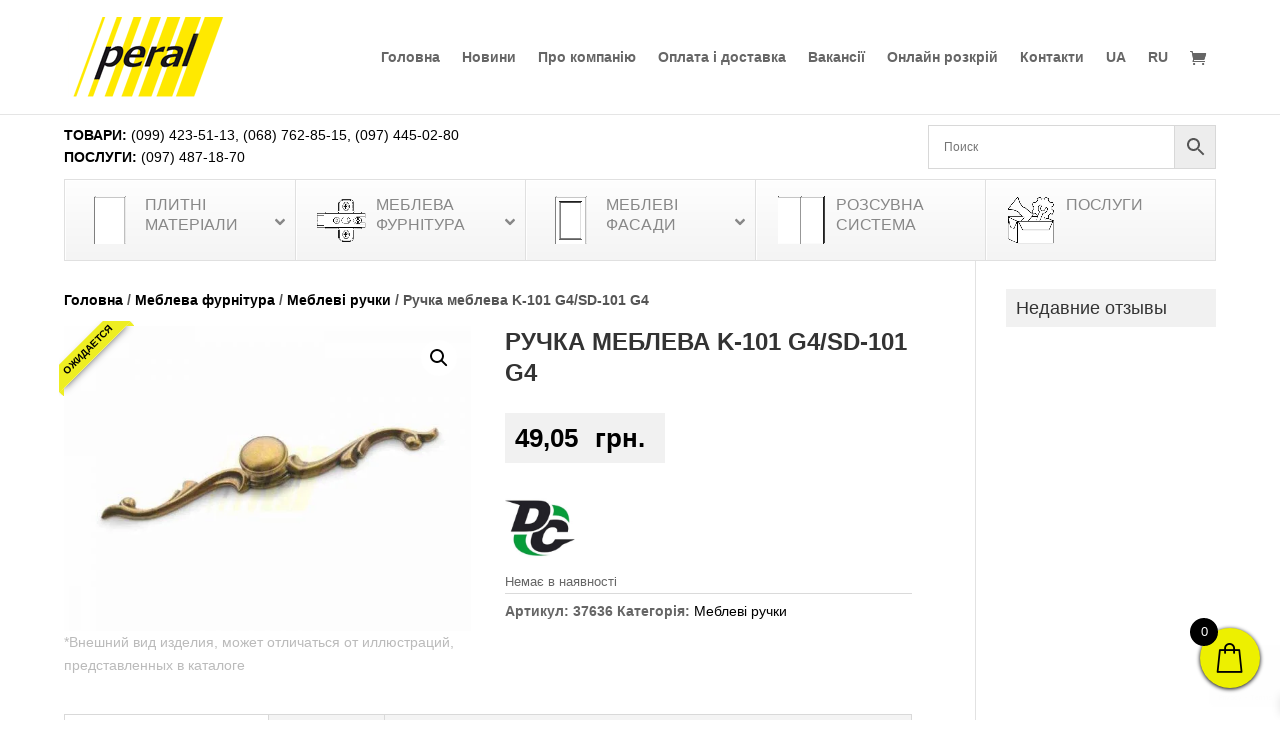

--- FILE ---
content_type: text/html; charset=UTF-8
request_url: https://peral.ua/uk/product/ruchka-mebleva-k-101-g4-sd-101-g4/
body_size: 39828
content:
<!DOCTYPE html><html lang="uk"><head><meta charset="UTF-8" /><meta http-equiv="X-UA-Compatible" content="IE=edge"><link rel="pingback" href="https://peral.ua/xmlrpc.php" /> <script type="text/javascript">document.documentElement.className = 'js';</script> <script id="diviarea-loader">window.DiviPopupData=window.DiviAreaConfig={"zIndex":1000000,"animateSpeed":400,"triggerClassPrefix":"show-popup-","idAttrib":"data-popup","modalIndicatorClass":"is-modal","blockingIndicatorClass":"is-blocking","defaultShowCloseButton":true,"withCloseClass":"with-close","noCloseClass":"no-close","triggerCloseClass":"close","singletonClass":"single","darkModeClass":"dark","noShadowClass":"no-shadow","altCloseClass":"close-alt","popupSelector":".et_pb_section.popup","initializeOnEvent":"et_pb_after_init_modules","popupWrapperClass":"area-outer-wrap","fullHeightClass":"full-height","openPopupClass":"da-overlay-visible","overlayClass":"da-overlay","exitIndicatorClass":"on-exit","hoverTriggerClass":"on-hover","clickTriggerClass":"on-click","onExitDelay":2000,"notMobileClass":"not-mobile","notTabletClass":"not-tablet","notDesktopClass":"not-desktop","baseContext":"body","activePopupClass":"is-open","closeButtonClass":"da-close","withLoaderClass":"with-loader","debug":false,"ajaxUrl":"https:\/\/peral.ua\/wp-admin\/admin-ajax.php","sys":[]};var divimode_loader=function(){"use strict";!function(t){t.DiviArea=t.DiviPopup={loaded:!1};var n=t.DiviArea,i=n.Hooks={},o={};function r(t,n,i){var r,e,c;if("string"==typeof t)if(o[t]){if(n)if((r=o[t])&&i)for(c=r.length;c--;)(e=r[c]).callback===n&&e.context===i&&(r[c]=!1);else for(c=r.length;c--;)r[c].callback===n&&(r[c]=!1)}else o[t]=[]}function e(t,n,i,r){if("string"==typeof t){var e={callback:n,priority:i,context:r},c=o[t];c?(c.push(e),c=function(t){var n,i,o,r,e=t.length;for(r=1;r<e;r++)for(n=t[r],i=r;i>0;i--)(o=t[i-1]).priority>n.priority&&(t[i]=o,t[i-1]=n);return t}(c)):c=[e],o[t]=c}}function c(t,n,i){"string"==typeof n&&(n=[n]);var r,e,c=[];for(r=0;r<n.length;r++)Array.prototype.push.apply(c,o[n[r]]);for(e=0;e<c.length;e++){var a=void 0;c[e]&&"function"==typeof c[e].callback&&("filter"===t?void 0!==(a=c[e].callback.apply(c[e].context,i))&&(i[0]=a):c[e].callback.apply(c[e].context,i))}if("filter"===t)return i[0]}i.silent=function(){return i},n.removeFilter=i.removeFilter=function(t,n){r(t,n)},n.removeAction=i.removeAction=function(t,n){r(t,n)},n.applyFilters=i.applyFilters=function(t){for(var n=[],i=arguments.length-1;i-- >0;)n[i]=arguments[i+1];return c("filter",t,n)},n.doAction=i.doAction=function(t){for(var n=[],i=arguments.length-1;i-- >0;)n[i]=arguments[i+1];c("action",t,n)},n.addFilter=i.addFilter=function(n,i,o,r){e(n,i,parseInt(o||10,10),r||t)},n.addAction=i.addAction=function(n,i,o,r){e(n,i,parseInt(o||10,10),r||t)},n.addActionOnce=i.addActionOnce=function(n,i,o,c){e(n,i,parseInt(o||10,10),c||t),e(n,(function(){r(n,i)}),1+parseInt(o||10,10),c||t)}}(window);return{}}();</script><meta name='robots' content='index, follow, max-image-preview:large, max-snippet:-1, max-video-preview:-1' /><title>Купити Ручка меблева K-101 G4/SD-101 G4, ціна 49.05 грн. в Києві | Peral - Мебельная компания</title><meta name="description" content="Вигідно купити Ручка меблева K-101 G4/SD-101 G4 в Києві по ціні всього 49.05 грн. в меблевій компанії Peral. Оперативна доставка по всій Україні. Гарантія якості." /><link rel="canonical" href="https://peral.ua/uk/product/ruchka-mebleva-k-101-g4-sd-101-g4/" /><meta property="og:locale" content="uk_UA" /><meta property="og:type" content="article" /><meta property="og:title" content="Ручка меблева K-101 G4/SD-101 G4, цена 49.05 грн. в Киеве | Peral - Мебельная компания" /><meta property="og:description" content="Выгодно купить Ручка меблева K-101 G4/SD-101 G4 в Киеве по цене всего 49.05 грн. в мебельной компании Peral. Оперативная доставка по всей Украине. Гарантия качества." /><meta property="og:url" content="https://peral.ua/uk/product/ruchka-mebleva-k-101-g4-sd-101-g4/" /><meta property="og:site_name" content="Peral - Мебельная компания" /><meta property="article:publisher" content="https://www.facebook.com/peralkiev" /><meta property="og:image" content="https://peral.ua/wp-content/uploads/2019/05/k101g4.jpg" /><meta property="og:image:width" content="800" /><meta property="og:image:height" content="600" /><meta property="og:image:type" content="image/jpeg" /><meta name="twitter:card" content="summary_large_image" /> <script type="application/ld+json" class="yoast-schema-graph">{"@context":"https://schema.org","@graph":[{"@type":"WebPage","@id":"https://peral.ua/uk/product/ruchka-mebleva-k-101-g4-sd-101-g4/","url":"https://peral.ua/uk/product/ruchka-mebleva-k-101-g4-sd-101-g4/","name":"Купити Ручка меблева K-101 G4/SD-101 G4, ціна 49.05 грн. в Києві | Peral - Мебельная компания","isPartOf":{"@id":"https://peral.ua/uk/#website"},"primaryImageOfPage":{"@id":"https://peral.ua/uk/product/ruchka-mebleva-k-101-g4-sd-101-g4/#primaryimage"},"image":{"@id":"https://peral.ua/uk/product/ruchka-mebleva-k-101-g4-sd-101-g4/#primaryimage"},"thumbnailUrl":"https://peral.ua/wp-content/uploads/2019/05/k101g4.jpg","datePublished":"2019-05-19T22:11:12+00:00","dateModified":"2019-05-19T22:11:12+00:00","description":"Вигідно купити Ручка меблева K-101 G4/SD-101 G4 в Києві по ціні всього 49.05 грн. в меблевій компанії Peral. Оперативна доставка по всій Україні. Гарантія якості.","breadcrumb":{"@id":"https://peral.ua/uk/product/ruchka-mebleva-k-101-g4-sd-101-g4/#breadcrumb"},"inLanguage":"uk","potentialAction":[{"@type":"ReadAction","target":["https://peral.ua/uk/product/ruchka-mebleva-k-101-g4-sd-101-g4/"]}]},{"@type":"ImageObject","inLanguage":"uk","@id":"https://peral.ua/uk/product/ruchka-mebleva-k-101-g4-sd-101-g4/#primaryimage","url":"https://peral.ua/wp-content/uploads/2019/05/k101g4.jpg","contentUrl":"https://peral.ua/wp-content/uploads/2019/05/k101g4.jpg","width":800,"height":600,"caption":"Ручка меблева K-101 G4/SD-101 G4"},{"@type":"BreadcrumbList","@id":"https://peral.ua/uk/product/ruchka-mebleva-k-101-g4-sd-101-g4/#breadcrumb","itemListElement":[{"@type":"ListItem","position":1,"name":"Главная страница","item":"https://peral.ua/uk/golovna/"},{"@type":"ListItem","position":2,"name":"Магазин","item":"https://peral.ua/uk/magazyn/"},{"@type":"ListItem","position":3,"name":"Ручка меблева K-101 G4/SD-101 G4"}]},{"@type":"WebSite","@id":"https://peral.ua/uk/#website","url":"https://peral.ua/uk/","name":"Peral - Мебельная компания","description":"Мебельная фурнитура и материалы","publisher":{"@id":"https://peral.ua/uk/#organization"},"potentialAction":[{"@type":"SearchAction","target":{"@type":"EntryPoint","urlTemplate":"https://peral.ua/uk/?s={search_term_string}"},"query-input":"required name=search_term_string"}],"inLanguage":"uk"},{"@type":"Organization","@id":"https://peral.ua/uk/#organization","name":"Peral","url":"https://peral.ua/uk/","logo":{"@type":"ImageObject","inLanguage":"uk","@id":"https://peral.ua/uk/#/schema/logo/image/","url":"https://peral.ua/wp-content/uploads/2020/04/cropped-peral-favicon.png","contentUrl":"https://peral.ua/wp-content/uploads/2020/04/cropped-peral-favicon.png","width":512,"height":512,"caption":"Peral"},"image":{"@id":"https://peral.ua/uk/#/schema/logo/image/"},"sameAs":["https://www.facebook.com/peralkiev","https://www.instagram.com/mebel.peral/"]}]}</script> <link rel='dns-prefetch' href='//www.googletagmanager.com' /><link rel="alternate" type="application/rss+xml" title="Peral - Мебельная компания &raquo; стрічка" href="https://peral.ua/uk/feed/" /><link rel="alternate" type="application/rss+xml" title="Peral - Мебельная компания &raquo; Канал коментарів" href="https://peral.ua/uk/comments/feed/" /><link rel="alternate" type="application/rss+xml" title="Peral - Мебельная компания &raquo; Ручка меблева K-101 G4/SD-101 G4 Канал коментарів" href="https://peral.ua/uk/product/ruchka-mebleva-k-101-g4-sd-101-g4/feed/" /><link rel="alternate" title="oEmbed (JSON)" type="application/json+oembed" href="https://peral.ua/uk/wp-json/oembed/1.0/embed?url=https%3A%2F%2Fperal.ua%2Fuk%2Fproduct%2Fruchka-mebleva-k-101-g4-sd-101-g4%2F" /><link rel="alternate" title="oEmbed (XML)" type="text/xml+oembed" href="https://peral.ua/uk/wp-json/oembed/1.0/embed?url=https%3A%2F%2Fperal.ua%2Fuk%2Fproduct%2Fruchka-mebleva-k-101-g4-sd-101-g4%2F&#038;format=xml" /><meta content="Peral UA v.1.1" name="generator"/><link rel="preload" as="image" href="//cdn.peral.ua/wp-content/uploads/2019/04/peral-logo.png"><link rel="preload" as="image" href="//cdn.peral.ua/wp-content/uploads/2019/05/dsp2.png"><link rel="preload" as="image" href="//cdn.peral.ua/wp-content/uploads/2019/05/furnitura.png"><link rel="preload" as="image" href="//cdn.peral.ua/wp-content/uploads/2019/05/fasad.png"><link rel="preload" as="image" href="//cdn.peral.ua/wp-content/uploads/2019/06/razdv.png.webp"><link rel="preload" as="image" href="//cdn.peral.ua/wp-content/uploads/2019/05/services2.png"><link rel="preload" as="image" href="//cdn.peral.ua/wp-content/uploads/2019/05/k101g4-600x450.jpg.webp"><link rel="preload" as="image" href="//cdn.peral.ua/wp-content/uploads/2015/09/dc-e1542575107151.jpg"><link data-optimized="1" rel='stylesheet' id='aws-divi-css' href='https://peral.ua/wp-content/litespeed/css/b8d2de48a5ea35254f239a918f173aca.css?ver=73aca' type='text/css' media='all' /><link data-optimized="1" rel='stylesheet' id='wp-block-library-css' href='https://peral.ua/wp-content/litespeed/css/c285fcfd2e9812333b9bab1b88248104.css?ver=48104' type='text/css' media='all' /><style id='global-styles-inline-css' type='text/css'>:root{--wp--preset--aspect-ratio--square: 1;--wp--preset--aspect-ratio--4-3: 4/3;--wp--preset--aspect-ratio--3-4: 3/4;--wp--preset--aspect-ratio--3-2: 3/2;--wp--preset--aspect-ratio--2-3: 2/3;--wp--preset--aspect-ratio--16-9: 16/9;--wp--preset--aspect-ratio--9-16: 9/16;--wp--preset--color--black: #000000;--wp--preset--color--cyan-bluish-gray: #abb8c3;--wp--preset--color--white: #ffffff;--wp--preset--color--pale-pink: #f78da7;--wp--preset--color--vivid-red: #cf2e2e;--wp--preset--color--luminous-vivid-orange: #ff6900;--wp--preset--color--luminous-vivid-amber: #fcb900;--wp--preset--color--light-green-cyan: #7bdcb5;--wp--preset--color--vivid-green-cyan: #00d084;--wp--preset--color--pale-cyan-blue: #8ed1fc;--wp--preset--color--vivid-cyan-blue: #0693e3;--wp--preset--color--vivid-purple: #9b51e0;--wp--preset--gradient--vivid-cyan-blue-to-vivid-purple: linear-gradient(135deg,rgb(6,147,227) 0%,rgb(155,81,224) 100%);--wp--preset--gradient--light-green-cyan-to-vivid-green-cyan: linear-gradient(135deg,rgb(122,220,180) 0%,rgb(0,208,130) 100%);--wp--preset--gradient--luminous-vivid-amber-to-luminous-vivid-orange: linear-gradient(135deg,rgb(252,185,0) 0%,rgb(255,105,0) 100%);--wp--preset--gradient--luminous-vivid-orange-to-vivid-red: linear-gradient(135deg,rgb(255,105,0) 0%,rgb(207,46,46) 100%);--wp--preset--gradient--very-light-gray-to-cyan-bluish-gray: linear-gradient(135deg,rgb(238,238,238) 0%,rgb(169,184,195) 100%);--wp--preset--gradient--cool-to-warm-spectrum: linear-gradient(135deg,rgb(74,234,220) 0%,rgb(151,120,209) 20%,rgb(207,42,186) 40%,rgb(238,44,130) 60%,rgb(251,105,98) 80%,rgb(254,248,76) 100%);--wp--preset--gradient--blush-light-purple: linear-gradient(135deg,rgb(255,206,236) 0%,rgb(152,150,240) 100%);--wp--preset--gradient--blush-bordeaux: linear-gradient(135deg,rgb(254,205,165) 0%,rgb(254,45,45) 50%,rgb(107,0,62) 100%);--wp--preset--gradient--luminous-dusk: linear-gradient(135deg,rgb(255,203,112) 0%,rgb(199,81,192) 50%,rgb(65,88,208) 100%);--wp--preset--gradient--pale-ocean: linear-gradient(135deg,rgb(255,245,203) 0%,rgb(182,227,212) 50%,rgb(51,167,181) 100%);--wp--preset--gradient--electric-grass: linear-gradient(135deg,rgb(202,248,128) 0%,rgb(113,206,126) 100%);--wp--preset--gradient--midnight: linear-gradient(135deg,rgb(2,3,129) 0%,rgb(40,116,252) 100%);--wp--preset--font-size--small: 13px;--wp--preset--font-size--medium: 20px;--wp--preset--font-size--large: 36px;--wp--preset--font-size--x-large: 42px;--wp--preset--spacing--20: 0.44rem;--wp--preset--spacing--30: 0.67rem;--wp--preset--spacing--40: 1rem;--wp--preset--spacing--50: 1.5rem;--wp--preset--spacing--60: 2.25rem;--wp--preset--spacing--70: 3.38rem;--wp--preset--spacing--80: 5.06rem;--wp--preset--shadow--natural: 6px 6px 9px rgba(0, 0, 0, 0.2);--wp--preset--shadow--deep: 12px 12px 50px rgba(0, 0, 0, 0.4);--wp--preset--shadow--sharp: 6px 6px 0px rgba(0, 0, 0, 0.2);--wp--preset--shadow--outlined: 6px 6px 0px -3px rgb(255, 255, 255), 6px 6px rgb(0, 0, 0);--wp--preset--shadow--crisp: 6px 6px 0px rgb(0, 0, 0);}:root { --wp--style--global--content-size: 823px;--wp--style--global--wide-size: 1080px; }:where(body) { margin: 0; }.wp-site-blocks > .alignleft { float: left; margin-right: 2em; }.wp-site-blocks > .alignright { float: right; margin-left: 2em; }.wp-site-blocks > .aligncenter { justify-content: center; margin-left: auto; margin-right: auto; }:where(.is-layout-flex){gap: 0.5em;}:where(.is-layout-grid){gap: 0.5em;}.is-layout-flow > .alignleft{float: left;margin-inline-start: 0;margin-inline-end: 2em;}.is-layout-flow > .alignright{float: right;margin-inline-start: 2em;margin-inline-end: 0;}.is-layout-flow > .aligncenter{margin-left: auto !important;margin-right: auto !important;}.is-layout-constrained > .alignleft{float: left;margin-inline-start: 0;margin-inline-end: 2em;}.is-layout-constrained > .alignright{float: right;margin-inline-start: 2em;margin-inline-end: 0;}.is-layout-constrained > .aligncenter{margin-left: auto !important;margin-right: auto !important;}.is-layout-constrained > :where(:not(.alignleft):not(.alignright):not(.alignfull)){max-width: var(--wp--style--global--content-size);margin-left: auto !important;margin-right: auto !important;}.is-layout-constrained > .alignwide{max-width: var(--wp--style--global--wide-size);}body .is-layout-flex{display: flex;}.is-layout-flex{flex-wrap: wrap;align-items: center;}.is-layout-flex > :is(*, div){margin: 0;}body .is-layout-grid{display: grid;}.is-layout-grid > :is(*, div){margin: 0;}body{padding-top: 0px;padding-right: 0px;padding-bottom: 0px;padding-left: 0px;}:root :where(.wp-element-button, .wp-block-button__link){background-color: #32373c;border-width: 0;color: #fff;font-family: inherit;font-size: inherit;font-style: inherit;font-weight: inherit;letter-spacing: inherit;line-height: inherit;padding-top: calc(0.667em + 2px);padding-right: calc(1.333em + 2px);padding-bottom: calc(0.667em + 2px);padding-left: calc(1.333em + 2px);text-decoration: none;text-transform: inherit;}.has-black-color{color: var(--wp--preset--color--black) !important;}.has-cyan-bluish-gray-color{color: var(--wp--preset--color--cyan-bluish-gray) !important;}.has-white-color{color: var(--wp--preset--color--white) !important;}.has-pale-pink-color{color: var(--wp--preset--color--pale-pink) !important;}.has-vivid-red-color{color: var(--wp--preset--color--vivid-red) !important;}.has-luminous-vivid-orange-color{color: var(--wp--preset--color--luminous-vivid-orange) !important;}.has-luminous-vivid-amber-color{color: var(--wp--preset--color--luminous-vivid-amber) !important;}.has-light-green-cyan-color{color: var(--wp--preset--color--light-green-cyan) !important;}.has-vivid-green-cyan-color{color: var(--wp--preset--color--vivid-green-cyan) !important;}.has-pale-cyan-blue-color{color: var(--wp--preset--color--pale-cyan-blue) !important;}.has-vivid-cyan-blue-color{color: var(--wp--preset--color--vivid-cyan-blue) !important;}.has-vivid-purple-color{color: var(--wp--preset--color--vivid-purple) !important;}.has-black-background-color{background-color: var(--wp--preset--color--black) !important;}.has-cyan-bluish-gray-background-color{background-color: var(--wp--preset--color--cyan-bluish-gray) !important;}.has-white-background-color{background-color: var(--wp--preset--color--white) !important;}.has-pale-pink-background-color{background-color: var(--wp--preset--color--pale-pink) !important;}.has-vivid-red-background-color{background-color: var(--wp--preset--color--vivid-red) !important;}.has-luminous-vivid-orange-background-color{background-color: var(--wp--preset--color--luminous-vivid-orange) !important;}.has-luminous-vivid-amber-background-color{background-color: var(--wp--preset--color--luminous-vivid-amber) !important;}.has-light-green-cyan-background-color{background-color: var(--wp--preset--color--light-green-cyan) !important;}.has-vivid-green-cyan-background-color{background-color: var(--wp--preset--color--vivid-green-cyan) !important;}.has-pale-cyan-blue-background-color{background-color: var(--wp--preset--color--pale-cyan-blue) !important;}.has-vivid-cyan-blue-background-color{background-color: var(--wp--preset--color--vivid-cyan-blue) !important;}.has-vivid-purple-background-color{background-color: var(--wp--preset--color--vivid-purple) !important;}.has-black-border-color{border-color: var(--wp--preset--color--black) !important;}.has-cyan-bluish-gray-border-color{border-color: var(--wp--preset--color--cyan-bluish-gray) !important;}.has-white-border-color{border-color: var(--wp--preset--color--white) !important;}.has-pale-pink-border-color{border-color: var(--wp--preset--color--pale-pink) !important;}.has-vivid-red-border-color{border-color: var(--wp--preset--color--vivid-red) !important;}.has-luminous-vivid-orange-border-color{border-color: var(--wp--preset--color--luminous-vivid-orange) !important;}.has-luminous-vivid-amber-border-color{border-color: var(--wp--preset--color--luminous-vivid-amber) !important;}.has-light-green-cyan-border-color{border-color: var(--wp--preset--color--light-green-cyan) !important;}.has-vivid-green-cyan-border-color{border-color: var(--wp--preset--color--vivid-green-cyan) !important;}.has-pale-cyan-blue-border-color{border-color: var(--wp--preset--color--pale-cyan-blue) !important;}.has-vivid-cyan-blue-border-color{border-color: var(--wp--preset--color--vivid-cyan-blue) !important;}.has-vivid-purple-border-color{border-color: var(--wp--preset--color--vivid-purple) !important;}.has-vivid-cyan-blue-to-vivid-purple-gradient-background{background: var(--wp--preset--gradient--vivid-cyan-blue-to-vivid-purple) !important;}.has-light-green-cyan-to-vivid-green-cyan-gradient-background{background: var(--wp--preset--gradient--light-green-cyan-to-vivid-green-cyan) !important;}.has-luminous-vivid-amber-to-luminous-vivid-orange-gradient-background{background: var(--wp--preset--gradient--luminous-vivid-amber-to-luminous-vivid-orange) !important;}.has-luminous-vivid-orange-to-vivid-red-gradient-background{background: var(--wp--preset--gradient--luminous-vivid-orange-to-vivid-red) !important;}.has-very-light-gray-to-cyan-bluish-gray-gradient-background{background: var(--wp--preset--gradient--very-light-gray-to-cyan-bluish-gray) !important;}.has-cool-to-warm-spectrum-gradient-background{background: var(--wp--preset--gradient--cool-to-warm-spectrum) !important;}.has-blush-light-purple-gradient-background{background: var(--wp--preset--gradient--blush-light-purple) !important;}.has-blush-bordeaux-gradient-background{background: var(--wp--preset--gradient--blush-bordeaux) !important;}.has-luminous-dusk-gradient-background{background: var(--wp--preset--gradient--luminous-dusk) !important;}.has-pale-ocean-gradient-background{background: var(--wp--preset--gradient--pale-ocean) !important;}.has-electric-grass-gradient-background{background: var(--wp--preset--gradient--electric-grass) !important;}.has-midnight-gradient-background{background: var(--wp--preset--gradient--midnight) !important;}.has-small-font-size{font-size: var(--wp--preset--font-size--small) !important;}.has-medium-font-size{font-size: var(--wp--preset--font-size--medium) !important;}.has-large-font-size{font-size: var(--wp--preset--font-size--large) !important;}.has-x-large-font-size{font-size: var(--wp--preset--font-size--x-large) !important;}
/*# sourceURL=global-styles-inline-css */</style><link data-optimized="1" rel='stylesheet' id='photoswipe-css' href='https://peral.ua/wp-content/litespeed/css/7c3d4bbde9621d9e9b3346023ac3528f.css?ver=3528f' type='text/css' media='all' /><link data-optimized="1" rel='stylesheet' id='photoswipe-default-skin-css' href='https://peral.ua/wp-content/litespeed/css/65a084320764575dbb10cfbecd8e6275.css?ver=e6275' type='text/css' media='all' /><link data-optimized="1" rel='stylesheet' id='woocommerce-layout-css' href='https://peral.ua/wp-content/litespeed/css/c094422e8bd59c7a007f6d265113a053.css?ver=3a053' type='text/css' media='all' /><link data-optimized="1" rel='stylesheet' id='woocommerce-smallscreen-css' href='https://peral.ua/wp-content/litespeed/css/3f5ce74177fdee0c94498c7526e8c75e.css?ver=8c75e' type='text/css' media='only screen and (max-width: 768px)' /><link data-optimized="1" rel='stylesheet' id='woocommerce-general-css' href='https://peral.ua/wp-content/litespeed/css/6dd760612c57016b56391628a74ed622.css?ver=ed622' type='text/css' media='all' /><style id='woocommerce-inline-inline-css' type='text/css'>.woocommerce form .form-row .required { visibility: visible; }
/*# sourceURL=woocommerce-inline-inline-css */</style><link data-optimized="1" rel='stylesheet' id='aws-style-css' href='https://peral.ua/wp-content/litespeed/css/3fdc42a9cf51007d983160538b7f0e46.css?ver=f0e46' type='text/css' media='all' /><link data-optimized="1" rel='stylesheet' id='wpml-legacy-horizontal-list-0-css' href='https://peral.ua/wp-content/litespeed/css/2b710c4959b6c6d7b40d4e1d085a0f3d.css?ver=a0f3d' type='text/css' media='all' /><link data-optimized="1" rel='stylesheet' id='wpml-menu-item-0-css' href='https://peral.ua/wp-content/litespeed/css/8083ec39cbdcb8b3666b0615d59ed887.css?ver=ed887' type='text/css' media='all' /><link data-optimized="1" rel='stylesheet' id='css-divi-area-css' href='https://peral.ua/wp-content/litespeed/css/76cb641f5203a2a60546b20367f81041.css?ver=81041' type='text/css' media='all' /><style id='css-divi-area-inline-css' type='text/css'>.et_pb_section.popup{display:none}
/*# sourceURL=css-divi-area-inline-css */</style><link data-optimized="1" rel='stylesheet' id='css-divi-area-popuphidden-css' href='https://peral.ua/wp-content/litespeed/css/6bb2153b80e5da630453efd16b6cf0ef.css?ver=cf0ef' type='text/css' media='all' /><link data-optimized="1" rel='stylesheet' id='brands-styles-css' href='https://peral.ua/wp-content/litespeed/css/4faf90c30148b8761d1451155f4f3c5a.css?ver=f3c5a' type='text/css' media='all' /><link data-optimized="1" rel='stylesheet' id='select2-css' href='https://peral.ua/wp-content/litespeed/css/006a3e5a0aa174bdf977213b19350a8e.css?ver=50a8e' type='text/css' media='all' /><link data-optimized="1" rel='stylesheet' id='xoo-wsc-fonts-css' href='https://peral.ua/wp-content/litespeed/css/afe7aa523d3fc1255b72bf73f076d329.css?ver=6d329' type='text/css' media='all' /><link data-optimized="1" rel='stylesheet' id='xoo-wsc-style-css' href='https://peral.ua/wp-content/litespeed/css/c28a4b27795113f02925c00318b50b8d.css?ver=50b8d' type='text/css' media='all' /><style id='xoo-wsc-style-inline-css' type='text/css'>a.xoo-wsc-ft-btn:nth-child(3){
		grid-column: 1/-1;
	}
.xoo-wsc-sp-left-col img, .xoo-wsc-sp-left-col{
	max-width: 80px;
}

.xoo-wsc-sp-right-col{
	font-size: 14px;
}

.xoo-wsc-sp-container, .xoo-wsc-dr-sp{
	background-color: #eee;
}


.xoo-wsc-ft-buttons-cont a.xoo-wsc-ft-btn, .xoo-wsc-markup .xoo-wsc-btn, .xoo-wsc-markup .woocommerce-shipping-calculator button[type="submit"] {
	background-color: #ffffff;
	color: #000000;
	border: 2px solid #000000;
	padding: 10px 20px;
}

.xoo-wsc-ft-buttons-cont a.xoo-wsc-ft-btn:hover, .xoo-wsc-markup .xoo-wsc-btn:hover, .xoo-wsc-markup .woocommerce-shipping-calculator button[type="submit"]:hover {
	background-color: #ffffff;
	color: #000000;
	border: 2px solid #000000;
}


 

.xoo-wsc-footer{
	background-color: #ffffff;
	color: #000000;
	padding: 10px 20px;
	box-shadow: 0 -5px 10px #0000001a;
}

.xoo-wsc-footer, .xoo-wsc-footer a, .xoo-wsc-footer .amount{
	font-size: 15px;
}

.xoo-wsc-ft-buttons-cont{
	grid-template-columns: 2fr 2fr;
}

.xoo-wsc-basket{
	bottom: 22px;
	right: 10px;
	background-color: #edf000;
	color: #000000;
	box-shadow: 0 1px 4px 0;
	border-radius: 50%;
	display: flex;
	width: 60px;
	height: 60px;
}


.xoo-wsc-bki{
	font-size: 30px}

.xoo-wsc-items-count{
	top: -10px;
	left: -10px;
}

.xoo-wsc-items-count{
	background-color: #000000;
	color: #ffffff;
}

.xoo-wsc-container, .xoo-wsc-slider, .xoo-wsc-drawer{
	max-width: 350px;
	right: -350px;
	max-height: 100vh;
	bottom: 0;
	font-family: }

.xoo-wsc-drawer{
	max-width: 350px;
}

.xoo-wsc-cart-active .xoo-wsc-container, .xoo-wsc-slider-active .xoo-wsc-slider{
	right: 0;
}

.xoo-wsc-drawer-active .xoo-wsc-drawer{
	right: 350px;
}
.xoo-wsc-drawer{
	right: 0;
}


.xoo-wsc-cart-active .xoo-wsc-basket{
	right: 350px;
}

span.xoo-wsch-close, .xoo-wscdh-close {
    font-size: 16px;
    right: 10px;
}

.xoo-wsch-top{
	justify-content: flex-start;
}

.xoo-wsch-text{
	font-size: 20px;
}

.xoo-wsc-header, .xoo-wsc-drawer-header{
	color: #000000;
	background-color: #ffffff;
	border-bottom: 2px solid #eee;
}

.xoo-wsc-bar{
	background-color: #f0f0f0}

span.xoo-wsc-bar-filled{
	background-color: #000000}

.xoo-wsc-body{
	background-color: #ffffff;
}

.xoo-wsc-body, .xoo-wsc-body span.amount, .xoo-wsc-body a{
	font-size: 14px;
	color: #000000;
}

.xoo-wsc-product, .xoo-wsc-sp-product{
	padding: 20px 15px;
	margin: 10px 15px;
	border-radius: 5px;
	box-shadow: 0 2px 2px #00000005;
	background-color: #ffffff;
}

.xoo-wsc-body .xoo-wsc-ft-totals{
	padding: 20px 15px;
	margin: 10px 15px;
}

.xoo-wsc-product-cont{
	padding: 10px 10px;
}

.xoo-wsc-products:not(.xoo-wsc-pattern-card) .xoo-wsc-img-col{
	width: 30%;
}

.xoo-wsc-pattern-card .xoo-wsc-img-col img{
	max-width: 100%;
	height: auto;
}

.xoo-wsc-products:not(.xoo-wsc-pattern-card) .xoo-wsc-sum-col{
	width: 70%;
}

.xoo-wsc-pattern-card .xoo-wsc-product-cont{
	width: 50% 
}

@media only screen and (max-width: 600px) {
	.xoo-wsc-pattern-card .xoo-wsc-product-cont  {
		width: 50%;
	}
}


.xoo-wsc-pattern-card .xoo-wsc-product{
	border: 0;
	box-shadow: 0px 10px 15px -12px #0000001a;
}


.xoo-wsc-sm-front{
	background-color: #eee;
}
.xoo-wsc-pattern-card, .xoo-wsc-sm-front{
	border-bottom-left-radius: 5px;
	border-bottom-right-radius: 5px;
}
.xoo-wsc-pattern-card, .xoo-wsc-img-col img, .xoo-wsc-img-col, .xoo-wsc-sm-back-cont{
	border-top-left-radius: 5px;
	border-top-right-radius: 5px;
}
.xoo-wsc-sm-back{
	background-color: #fff;
}
.xoo-wsc-pattern-card, .xoo-wsc-pattern-card a, .xoo-wsc-pattern-card .amount{
	font-size: 14px;
}

.xoo-wsc-sm-front, .xoo-wsc-sm-front a, .xoo-wsc-sm-front .amount{
	color: #000;
}

.xoo-wsc-sm-back, .xoo-wsc-sm-back a, .xoo-wsc-sm-back .amount{
	color: #000;
}


.magictime {
    animation-duration: 0.5s;
}



.xoo-wsc-sum-col{
	justify-content: center;
}

/***** Quantity *****/

.xoo-wsc-qty-box{
	max-width: 75px;
}

.xoo-wsc-qty-box.xoo-wsc-qtb-square{
	border-color: #000000;
}

input[type="number"].xoo-wsc-qty{
	border-color: #000000;
	background-color: #ffffff;
	color: #000000;
	height: 24px;
	line-height: 24px;
}

input[type="number"].xoo-wsc-qty, .xoo-wsc-qtb-square{
	border-width: 1px;
	border-style: solid;
}
.xoo-wsc-chng{
	background-color: #ffffff;
	color: #000000;
	width: 20px;
}

.xoo-wsc-qtb-circle .xoo-wsc-chng{
	height: 20px;
	line-height: 20px;
}

/** Shortcode **/
.xoo-wsc-sc-count{
	background-color: #000000;
	color: #ffffff;
}

.xoo-wsc-sc-bki{
	font-size: 28px;
	color: #000000;
}
.xoo-wsc-sc-cont{
	color: #000000;
}

.xoo-wsc-sp-column li.xoo-wsc-sp-prod-cont{
	width: 50%;
}




span.xoo-wsc-dtg-icon{
	right: calc(100% - 11px );
}


.xoo-wsc-sp-product{
	background-color: #fff;
}


@media only screen and (max-width: 600px) {
	.xoo-wsc-basket {
	    width: 40px;
	    height: 40px;
	}

	.xoo-wsc-bki {
	    font-size: 20px;
	}

	span.xoo-wsc-items-count {
	    width: 17px;
	    height: 17px;
	    line-height: 17px;
	    top: -7px;
	    left: -7px;
	}
}



.xoo-wsc-product dl.variation {
	display: block;
}

span.xoo-wsc-gift-ban{
	background-color: #ffffff;
	color: #000000;
}
/*# sourceURL=xoo-wsc-style-inline-css */</style><link data-optimized="1" rel='stylesheet' id='prdctfltr-css' href='https://peral.ua/wp-content/litespeed/css/26305bdff73cc52a77b851cf05b94bd5.css?ver=94bd5' type='text/css' media='all' /><link data-optimized="1" rel='stylesheet' id='wpforms-choicesjs-css' href='https://peral.ua/wp-content/litespeed/css/6f21f097820c9397ade3bb5cdb772c62.css?ver=72c62' type='text/css' media='all' /><link data-optimized="1" rel='stylesheet' id='wpforms-smart-phone-field-css' href='https://peral.ua/wp-content/litespeed/css/fd435c9ed7c2c93a29c45f0a6be38e46.css?ver=38e46' type='text/css' media='all' /><link data-optimized="1" rel='stylesheet' id='wpforms-richtext-field-css' href='https://peral.ua/wp-content/litespeed/css/5c0bc72dc0e854eb1d606c8ee51d9072.css?ver=d9072' type='text/css' media='all' /><link data-optimized="1" rel='stylesheet' id='wpforms-content-field-css' href='https://peral.ua/wp-content/litespeed/css/1e4bd82f8d9f917039cd268a995779b7.css?ver=779b7' type='text/css' media='all' /><link data-optimized="1" rel='stylesheet' id='wpforms-divi-pro-modern-full-css' href='https://peral.ua/wp-content/litespeed/css/02eeaebdb05c419ae2d1beee86f0cf04.css?ver=0cf04' type='text/css' media='all' /><link data-optimized="1" rel='stylesheet' id='ubermenu-css' href='https://peral.ua/wp-content/litespeed/css/21b85d72f9940cee9aa9bee619ba0df8.css?ver=a0df8' type='text/css' media='all' /><link data-optimized="1" rel='stylesheet' id='ubermenu-vanilla-bar-css' href='https://peral.ua/wp-content/litespeed/css/3db07853041b492bf959f18622aad63c.css?ver=ad63c' type='text/css' media='all' /><link data-optimized="1" rel='stylesheet' id='divi-style-parent-css' href='https://peral.ua/wp-content/litespeed/css/e57b987c8658843cb1eeedac86da0bf4.css?ver=a0bf4' type='text/css' media='all' /><link rel='stylesheet' id='divi-style-css' href='https://peral.ua/wp-content/themes/Divi%20Child/style.css?ver=4.27.4' type='text/css' media='all' /> <script type="text/javascript" id="woocommerce-google-analytics-integration-gtag-js-after">/*  */
/* Google Analytics for WooCommerce (gtag.js) */
					window.dataLayer = window.dataLayer || [];
					function gtag(){dataLayer.push(arguments);}
					// Set up default consent state.
					for ( const mode of [{"analytics_storage":"denied","ad_storage":"denied","ad_user_data":"denied","ad_personalization":"denied","region":["AT","BE","BG","HR","CY","CZ","DK","EE","FI","FR","DE","GR","HU","IS","IE","IT","LV","LI","LT","LU","MT","NL","NO","PL","PT","RO","SK","SI","ES","SE","GB","CH"]}] || [] ) {
						gtag( "consent", "default", { "wait_for_update": 500, ...mode } );
					}
					gtag("js", new Date());
					gtag("set", "developer_id.dOGY3NW", true);
					gtag("config", "G-663E8CX3XX", {"track_404":true,"allow_google_signals":false,"logged_in":false,"linker":{"domains":[],"allow_incoming":false},"custom_map":{"dimension1":"logged_in"}});
//# sourceURL=woocommerce-google-analytics-integration-gtag-js-after
/*  */</script> <script type="text/javascript" src="https://peral.ua/wp-includes/js/jquery/jquery.min.js" id="jquery-core-js"></script> <script data-optimized="1" type="text/javascript" src="https://peral.ua/wp-content/litespeed/js/e0bbf989e2130d21b8baccb1d95ca31e.js?ver=ca31e" id="jquery-migrate-js"></script> <script data-optimized="1" type="text/javascript" src="https://peral.ua/wp-content/litespeed/js/44ee74a8970d04327f5b13848302e54f.js?ver=2e54f" id="wc-jquery-blockui-js" defer="defer" data-wp-strategy="defer"></script> <script type="text/javascript" id="wc-add-to-cart-js-extra">/*  */
var wc_add_to_cart_params = {"ajax_url":"/wp-admin/admin-ajax.php?lang=uk","wc_ajax_url":"/uk/?wc-ajax=%%endpoint%%","i18n_view_cart":"\u041f\u0435\u0440\u0435\u0433\u043b\u044f\u043d\u0443\u0442\u0438 \u043a\u043e\u0448\u0438\u043a","cart_url":"https://peral.ua/uk/koshyk/","is_cart":"","cart_redirect_after_add":"no"};
//# sourceURL=wc-add-to-cart-js-extra
/*  */</script> <script data-optimized="1" type="text/javascript" src="https://peral.ua/wp-content/litespeed/js/aa399d88b42de0c0d8cd69e258151d97.js?ver=51d97" id="wc-add-to-cart-js" defer="defer" data-wp-strategy="defer"></script> <script data-optimized="1" type="text/javascript" src="https://peral.ua/wp-content/litespeed/js/104e09cdd9451adab455b774838556f9.js?ver=556f9" id="wc-zoom-js" defer="defer" data-wp-strategy="defer"></script> <script data-optimized="1" type="text/javascript" src="https://peral.ua/wp-content/litespeed/js/62cac8532799ad9b646462848fdad614.js?ver=ad614" id="wc-flexslider-js" defer="defer" data-wp-strategy="defer"></script> <script data-optimized="1" type="text/javascript" src="https://peral.ua/wp-content/litespeed/js/169855b58945357b80b392cc2b931a3a.js?ver=31a3a" id="wc-photoswipe-js" defer="defer" data-wp-strategy="defer"></script> <script data-optimized="1" type="text/javascript" src="https://peral.ua/wp-content/litespeed/js/1679cdb33ceeca1a1696b1ecfd121ed1.js?ver=21ed1" id="wc-photoswipe-ui-default-js" defer="defer" data-wp-strategy="defer"></script> <script type="text/javascript" id="wc-single-product-js-extra">/*  */
var wc_single_product_params = {"i18n_required_rating_text":"\u0411\u0443\u0434\u044c \u043b\u0430\u0441\u043a\u0430, \u043e\u0446\u0456\u043d\u0456\u0442\u044c","i18n_rating_options":["1 \u0437 5 \u0437\u0456\u0440\u043e\u043a","2 \u0437 5 \u0437\u0456\u0440\u043e\u043a","3 \u0437 5 \u0437\u0456\u0440\u043e\u043a","4 \u0437 5 \u0437\u0456\u0440\u043e\u043a","5 \u0437 5 \u0437\u0456\u0440\u043e\u043a"],"i18n_product_gallery_trigger_text":"\u041f\u0435\u0440\u0435\u0433\u043b\u044f\u0434 \u0433\u0430\u043b\u0435\u0440\u0435\u0457 \u0437\u043e\u0431\u0440\u0430\u0436\u0435\u043d\u044c \u0443 \u043f\u043e\u0432\u043d\u043e\u0435\u043a\u0440\u0430\u043d\u043d\u043e\u043c\u0443 \u0440\u0435\u0436\u0438\u043c\u0456","review_rating_required":"yes","flexslider":{"rtl":false,"animation":"slide","smoothHeight":true,"directionNav":false,"controlNav":"thumbnails","slideshow":false,"animationSpeed":500,"animationLoop":false,"allowOneSlide":false},"zoom_enabled":"1","zoom_options":[],"photoswipe_enabled":"1","photoswipe_options":{"shareEl":false,"closeOnScroll":false,"history":false,"hideAnimationDuration":0,"showAnimationDuration":0},"flexslider_enabled":"1"};
//# sourceURL=wc-single-product-js-extra
/*  */</script> <script data-optimized="1" type="text/javascript" src="https://peral.ua/wp-content/litespeed/js/92a8ca9eb7942ecfd1cbf33466fe6030.js?ver=e6030" id="wc-single-product-js" defer="defer" data-wp-strategy="defer"></script> <script data-optimized="1" type="text/javascript" src="https://peral.ua/wp-content/litespeed/js/408ba7136543c457527ad9a539ff5b73.js?ver=f5b73" id="wc-js-cookie-js" defer="defer" data-wp-strategy="defer"></script> <script type="text/javascript" id="woocommerce-js-extra">/*  */
var woocommerce_params = {"ajax_url":"/wp-admin/admin-ajax.php?lang=uk","wc_ajax_url":"/uk/?wc-ajax=%%endpoint%%","i18n_password_show":"\u041f\u043e\u043a\u0430\u0437\u0430\u0442\u0438 \u043f\u0430\u0440\u043e\u043b\u044c","i18n_password_hide":"\u0421\u0445\u043e\u0432\u0430\u0442\u0438 \u043f\u0430\u0440\u043e\u043b\u044c"};
//# sourceURL=woocommerce-js-extra
/*  */</script> <script data-optimized="1" type="text/javascript" src="https://peral.ua/wp-content/litespeed/js/0c5349b0d7822a21299b850b5d307877.js?ver=07877" id="woocommerce-js" defer="defer" data-wp-strategy="defer"></script> <script data-optimized="1" type="text/javascript" src="https://peral.ua/wp-content/litespeed/js/eab7a82e4606d905bf91cfae68992352.js?ver=92352" id="dap-ie-js"></script> <script data-optimized="1" type="text/javascript" defer src="https://peral.ua/wp-content/litespeed/js/69cfa718a67bb8ddd45f20210b35c9da.js?ver=5c9da" id="ubermenu-font-awesome-js-solid-js"></script> <script data-optimized="1" type="text/javascript" src="https://peral.ua/wp-content/litespeed/js/8d7ca60dd470012324c6ecdc54185c8b.js?ver=85c8b" id="ubermenu-font-awesome-js-core-js"></script> <script type="text/javascript" id="wc-cart-fragments-js-extra">/*  */
var wc_cart_fragments_params = {"ajax_url":"/wp-admin/admin-ajax.php?lang=uk","wc_ajax_url":"/uk/?wc-ajax=%%endpoint%%","cart_hash_key":"wc_cart_hash_5f01fb69b683dd6ec411d6ad44418298-uk","fragment_name":"wc_fragments_5f01fb69b683dd6ec411d6ad44418298","request_timeout":"5000"};
//# sourceURL=wc-cart-fragments-js-extra
/*  */</script> <script data-optimized="1" type="text/javascript" src="https://peral.ua/wp-content/litespeed/js/5e987f78643896dec4fd22d5331affc0.js?ver=affc0" id="wc-cart-fragments-js" defer="defer" data-wp-strategy="defer"></script> <link rel="https://api.w.org/" href="https://peral.ua/uk/wp-json/" /><link rel="alternate" title="JSON" type="application/json" href="https://peral.ua/uk/wp-json/wp/v2/product/370071" /><link rel="EditURI" type="application/rsd+xml" title="RSD" href="https://peral.ua/xmlrpc.php?rsd" /><meta name="generator" content="WordPress 6.9" /><meta name="generator" content="WooCommerce 10.3.7" /><link rel='shortlink' href='https://peral.ua/uk/?p=370071' /><meta name="generator" content="WPML ver:4.8.6 stt:45,54;" /><style id="ubermenu-custom-generated-css">/** UberMenu Custom Menu Styles (Customizer) **/
/* main */
 .ubermenu-main .ubermenu-item-layout-image_left > .ubermenu-target-text { padding-left:60px; }
 .ubermenu-main .ubermenu-item-layout-image_right > .ubermenu-target-text { padding-right:60px; }
 .ubermenu-main .ubermenu-item-level-0 > .ubermenu-target { font-size:16px; text-transform:uppercase; }
 .ubermenu-main .ubermenu-submenu .ubermenu-item-header > .ubermenu-target, .ubermenu-main .ubermenu-tab > .ubermenu-target { font-size:14px; }
 .ubermenu-main .ubermenu-nav .ubermenu-submenu .ubermenu-item-header > .ubermenu-target { font-weight:bold; }
 .ubermenu-main .ubermenu-item-normal > .ubermenu-target { font-size:14px; font-weight:500; }
 .ubermenu.ubermenu-main .ubermenu-item-normal > .ubermenu-target:hover, .ubermenu.ubermenu-main .ubermenu-item-normal.ubermenu-active > .ubermenu-target { background-color:#f2f2f2; }


/** UberMenu Custom Menu Item Styles (Menu Item Settings) **/
/* 10812 */  .ubermenu .ubermenu-item.ubermenu-item-10812.ubermenu-active > .ubermenu-target, .ubermenu .ubermenu-item.ubermenu-item-10812 > .ubermenu-target:hover, .ubermenu .ubermenu-submenu .ubermenu-item.ubermenu-item-10812.ubermenu-active > .ubermenu-target, .ubermenu .ubermenu-submenu .ubermenu-item.ubermenu-item-10812 > .ubermenu-target:hover { background:#f2f2f2; }
/* 10813 */  .ubermenu .ubermenu-item.ubermenu-item-10813.ubermenu-active > .ubermenu-target, .ubermenu .ubermenu-item.ubermenu-item-10813 > .ubermenu-target:hover, .ubermenu .ubermenu-submenu .ubermenu-item.ubermenu-item-10813.ubermenu-active > .ubermenu-target, .ubermenu .ubermenu-submenu .ubermenu-item.ubermenu-item-10813 > .ubermenu-target:hover { background:#f2f2f2; }
/* 10816 */  .ubermenu .ubermenu-item.ubermenu-item-10816.ubermenu-active > .ubermenu-target, .ubermenu .ubermenu-item.ubermenu-item-10816 > .ubermenu-target:hover, .ubermenu .ubermenu-submenu .ubermenu-item.ubermenu-item-10816.ubermenu-active > .ubermenu-target, .ubermenu .ubermenu-submenu .ubermenu-item.ubermenu-item-10816 > .ubermenu-target:hover { background:#f2f2f2; }
/* 9695 */   .ubermenu .ubermenu-item.ubermenu-item-9695.ubermenu-active > .ubermenu-target, .ubermenu .ubermenu-item.ubermenu-item-9695 > .ubermenu-target:hover, .ubermenu .ubermenu-submenu .ubermenu-item.ubermenu-item-9695.ubermenu-active > .ubermenu-target, .ubermenu .ubermenu-submenu .ubermenu-item.ubermenu-item-9695 > .ubermenu-target:hover { background:#f2f2f2; }
/* 10822 */  .ubermenu .ubermenu-item.ubermenu-item-10822.ubermenu-active > .ubermenu-target, .ubermenu .ubermenu-item.ubermenu-item-10822 > .ubermenu-target:hover, .ubermenu .ubermenu-submenu .ubermenu-item.ubermenu-item-10822.ubermenu-active > .ubermenu-target, .ubermenu .ubermenu-submenu .ubermenu-item.ubermenu-item-10822 > .ubermenu-target:hover { background:#f2f2f2; }
/* 10821 */  .ubermenu .ubermenu-item.ubermenu-item-10821 { background:#ffffff; }
/* 9666 */   .ubermenu .ubermenu-submenu.ubermenu-submenu-id-9666 { background-color:#ffffff; }
/* 10765 */  .ubermenu .ubermenu-item.ubermenu-item-10765 { background:#ffffff; }
/* 10780 */  .ubermenu .ubermenu-item.ubermenu-item-10780.ubermenu-active > .ubermenu-target, .ubermenu .ubermenu-item.ubermenu-item-10780 > .ubermenu-target:hover, .ubermenu .ubermenu-submenu .ubermenu-item.ubermenu-item-10780.ubermenu-active > .ubermenu-target, .ubermenu .ubermenu-submenu .ubermenu-item.ubermenu-item-10780 > .ubermenu-target:hover { background:#f2f2f2; }
             .ubermenu .ubermenu-item.ubermenu-item-10780 > .ubermenu-target,.ubermenu .ubermenu-item.ubermenu-item-10780 > .ubermenu-content-block,.ubermenu .ubermenu-item.ubermenu-item-10780.ubermenu-custom-content-padded { padding:20px; }
/* 10768 */  .ubermenu .ubermenu-item.ubermenu-item-10768.ubermenu-active > .ubermenu-target, .ubermenu .ubermenu-item.ubermenu-item-10768 > .ubermenu-target:hover, .ubermenu .ubermenu-submenu .ubermenu-item.ubermenu-item-10768.ubermenu-active > .ubermenu-target, .ubermenu .ubermenu-submenu .ubermenu-item.ubermenu-item-10768 > .ubermenu-target:hover { background:#f2f2f2; }
             .ubermenu .ubermenu-item.ubermenu-item-10768 > .ubermenu-target,.ubermenu .ubermenu-item.ubermenu-item-10768 > .ubermenu-content-block,.ubermenu .ubermenu-item.ubermenu-item-10768.ubermenu-custom-content-padded { padding:20px; }
/* 10769 */  .ubermenu .ubermenu-item.ubermenu-item-10769.ubermenu-active > .ubermenu-target, .ubermenu .ubermenu-item.ubermenu-item-10769 > .ubermenu-target:hover, .ubermenu .ubermenu-submenu .ubermenu-item.ubermenu-item-10769.ubermenu-active > .ubermenu-target, .ubermenu .ubermenu-submenu .ubermenu-item.ubermenu-item-10769 > .ubermenu-target:hover { background:#f2f2f2; }
             .ubermenu .ubermenu-item.ubermenu-item-10769 > .ubermenu-target,.ubermenu .ubermenu-item.ubermenu-item-10769 > .ubermenu-content-block,.ubermenu .ubermenu-item.ubermenu-item-10769.ubermenu-custom-content-padded { padding:20px; }
/* 10771 */  .ubermenu .ubermenu-item.ubermenu-item-10771.ubermenu-active > .ubermenu-target, .ubermenu .ubermenu-item.ubermenu-item-10771 > .ubermenu-target:hover, .ubermenu .ubermenu-submenu .ubermenu-item.ubermenu-item-10771.ubermenu-active > .ubermenu-target, .ubermenu .ubermenu-submenu .ubermenu-item.ubermenu-item-10771 > .ubermenu-target:hover { background:#f2f2f2; }
             .ubermenu .ubermenu-item.ubermenu-item-10771 > .ubermenu-target,.ubermenu .ubermenu-item.ubermenu-item-10771 > .ubermenu-content-block,.ubermenu .ubermenu-item.ubermenu-item-10771.ubermenu-custom-content-padded { padding:20px; }
/* 10776 */  .ubermenu .ubermenu-item.ubermenu-item-10776.ubermenu-active > .ubermenu-target, .ubermenu .ubermenu-item.ubermenu-item-10776 > .ubermenu-target:hover, .ubermenu .ubermenu-submenu .ubermenu-item.ubermenu-item-10776.ubermenu-active > .ubermenu-target, .ubermenu .ubermenu-submenu .ubermenu-item.ubermenu-item-10776 > .ubermenu-target:hover { background:#f2f2f2; }
             .ubermenu .ubermenu-item.ubermenu-item-10776 > .ubermenu-target,.ubermenu .ubermenu-item.ubermenu-item-10776 > .ubermenu-content-block,.ubermenu .ubermenu-item.ubermenu-item-10776.ubermenu-custom-content-padded { padding:20px; }
/* 9694 */   .ubermenu .ubermenu-item.ubermenu-item-9694.ubermenu-active > .ubermenu-target, .ubermenu .ubermenu-item.ubermenu-item-9694 > .ubermenu-target:hover, .ubermenu .ubermenu-submenu .ubermenu-item.ubermenu-item-9694.ubermenu-active > .ubermenu-target, .ubermenu .ubermenu-submenu .ubermenu-item.ubermenu-item-9694 > .ubermenu-target:hover { background:#f2f2f2; }
/* 9693 */   .ubermenu .ubermenu-submenu.ubermenu-submenu-id-9693 { background-color:#ffffff; }
/* 10486 */  .ubermenu .ubermenu-submenu.ubermenu-submenu-id-10486 { background-color:#ffffff; }
/* 10820 */  .ubermenu .ubermenu-item.ubermenu-item-10820 { background:#ffffff; }

/* Status: Loaded from Transient */</style> <script>window.WCUS_APP_STATE = [];</script> <meta name="viewport" content="width=device-width, initial-scale=1.0, maximum-scale=1.0, user-scalable=0" />	<noscript><style>.woocommerce-product-gallery{ opacity: 1 !important; }</style></noscript>
 <script async src="https://www.googletagmanager.com/gtag/js?id=UA-113059643-2"></script> <script>window.dataLayer = window.dataLayer || [];
  function gtag(){dataLayer.push(arguments);}
  gtag('js', new Date());

  gtag('config', 'UA-113059643-2');</script>  <script async src="https://www.googletagmanager.com/gtag/js?id=AW-645080996"></script> <script>window.dataLayer = window.dataLayer || [];
  function gtag(){dataLayer.push(arguments);}
  gtag('js', new Date());

  gtag('config', 'AW-645080996');</script>  <script>(function(w,d,s,l,i){w[l]=w[l]||[];w[l].push({'gtm.start':
new Date().getTime(),event:'gtm.js'});var f=d.getElementsByTagName(s)[0],
j=d.createElement(s),dl=l!='dataLayer'?'&l='+l:'';j.async=true;j.src=
'https://www.googletagmanager.com/gtm.js?id='+i+dl;f.parentNode.insertBefore(j,f);
})(window,document,'script','dataLayer','GTM-WKH3Z6W');</script> 
 <script>gtag('event', 'conversion', {
      'send_to': 'AW-645080996/NHulCJ2Qj9IBEKTPzLMC',
      'transaction_id': ''
  });</script><link rel="icon" href="//cdn.peral.ua/wp-content/uploads/2020/04/cropped-peral-favicon-100x100.png" sizes="32x32" /><link rel="icon" href="//cdn.peral.ua/wp-content/uploads/2020/04/cropped-peral-favicon-300x300.png" sizes="192x192" /><link rel="apple-touch-icon" href="//cdn.peral.ua/wp-content/uploads/2020/04/cropped-peral-favicon-300x300.png" /><meta name="msapplication-TileImage" content="https://peral.ua/wp-content/uploads/2020/04/cropped-peral-favicon-300x300.png" /><meta name="generator" content="WooCommerce Product Filter - All in One WooCommerce Filter"/><style id="et-divi-customizer-global-cached-inline-styles">body,.et_pb_column_1_2 .et_quote_content blockquote cite,.et_pb_column_1_2 .et_link_content a.et_link_main_url,.et_pb_column_1_3 .et_quote_content blockquote cite,.et_pb_column_3_8 .et_quote_content blockquote cite,.et_pb_column_1_4 .et_quote_content blockquote cite,.et_pb_blog_grid .et_quote_content blockquote cite,.et_pb_column_1_3 .et_link_content a.et_link_main_url,.et_pb_column_3_8 .et_link_content a.et_link_main_url,.et_pb_column_1_4 .et_link_content a.et_link_main_url,.et_pb_blog_grid .et_link_content a.et_link_main_url,body .et_pb_bg_layout_light .et_pb_post p,body .et_pb_bg_layout_dark .et_pb_post p{font-size:14px}.et_pb_slide_content,.et_pb_best_value{font-size:15px}.woocommerce #respond input#submit,.woocommerce-page #respond input#submit,.woocommerce #content input.button,.woocommerce-page #content input.button,.woocommerce-message,.woocommerce-error,.woocommerce-info{background:#ffe900!important}#et_search_icon:hover,.mobile_menu_bar:before,.mobile_menu_bar:after,.et_toggle_slide_menu:after,.et-social-icon a:hover,.et_pb_sum,.et_pb_pricing li a,.et_pb_pricing_table_button,.et_overlay:before,.entry-summary p.price ins,.woocommerce div.product span.price,.woocommerce-page div.product span.price,.woocommerce #content div.product span.price,.woocommerce-page #content div.product span.price,.woocommerce div.product p.price,.woocommerce-page div.product p.price,.woocommerce #content div.product p.price,.woocommerce-page #content div.product p.price,.et_pb_member_social_links a:hover,.woocommerce .star-rating span:before,.woocommerce-page .star-rating span:before,.et_pb_widget li a:hover,.et_pb_filterable_portfolio .et_pb_portfolio_filters li a.active,.et_pb_filterable_portfolio .et_pb_portofolio_pagination ul li a.active,.et_pb_gallery .et_pb_gallery_pagination ul li a.active,.wp-pagenavi span.current,.wp-pagenavi a:hover,.nav-single a,.tagged_as a,.posted_in a{color:#ffe900}.et_pb_contact_submit,.et_password_protected_form .et_submit_button,.et_pb_bg_layout_light .et_pb_newsletter_button,.comment-reply-link,.form-submit .et_pb_button,.et_pb_bg_layout_light .et_pb_promo_button,.et_pb_bg_layout_light .et_pb_more_button,.woocommerce a.button.alt,.woocommerce-page a.button.alt,.woocommerce button.button.alt,.woocommerce button.button.alt.disabled,.woocommerce-page button.button.alt,.woocommerce-page button.button.alt.disabled,.woocommerce input.button.alt,.woocommerce-page input.button.alt,.woocommerce #respond input#submit.alt,.woocommerce-page #respond input#submit.alt,.woocommerce #content input.button.alt,.woocommerce-page #content input.button.alt,.woocommerce a.button,.woocommerce-page a.button,.woocommerce button.button,.woocommerce-page button.button,.woocommerce input.button,.woocommerce-page input.button,.et_pb_contact p input[type="checkbox"]:checked+label i:before,.et_pb_bg_layout_light.et_pb_module.et_pb_button{color:#ffe900}.footer-widget h4{color:#ffe900}.et-search-form,.nav li ul,.et_mobile_menu,.footer-widget li:before,.et_pb_pricing li:before,blockquote{border-color:#ffe900}.et_pb_counter_amount,.et_pb_featured_table .et_pb_pricing_heading,.et_quote_content,.et_link_content,.et_audio_content,.et_pb_post_slider.et_pb_bg_layout_dark,.et_slide_in_menu_container,.et_pb_contact p input[type="radio"]:checked+label i:before{background-color:#ffe900}a{color:#000000}.et_secondary_nav_enabled #page-container #top-header{background-color:#ffe900!important}#et-secondary-nav li ul{background-color:#ffe900}#top-menu li.current-menu-ancestor>a,#top-menu li.current-menu-item>a,#top-menu li.current_page_item>a{color:#000000}#main-footer .footer-widget h4,#main-footer .widget_block h1,#main-footer .widget_block h2,#main-footer .widget_block h3,#main-footer .widget_block h4,#main-footer .widget_block h5,#main-footer .widget_block h6{color:#ffe900}.footer-widget li:before{border-color:#ffe900}.woocommerce a.button.alt,.woocommerce-page a.button.alt,.woocommerce button.button.alt,.woocommerce button.button.alt.disabled,.woocommerce-page button.button.alt,.woocommerce-page button.button.alt.disabled,.woocommerce input.button.alt,.woocommerce-page input.button.alt,.woocommerce #respond input#submit.alt,.woocommerce-page #respond input#submit.alt,.woocommerce #content input.button.alt,.woocommerce-page #content input.button.alt,.woocommerce a.button,.woocommerce-page a.button,.woocommerce button.button,.woocommerce-page button.button,.woocommerce input.button,.woocommerce-page input.button,.woocommerce #respond input#submit,.woocommerce-page #respond input#submit,.woocommerce #content input.button,.woocommerce-page #content input.button,.woocommerce-message a.button.wc-forward,body .et_pb_button{}.woocommerce.et_pb_button_helper_class a.button.alt,.woocommerce-page.et_pb_button_helper_class a.button.alt,.woocommerce.et_pb_button_helper_class button.button.alt,.woocommerce.et_pb_button_helper_class button.button.alt.disabled,.woocommerce-page.et_pb_button_helper_class button.button.alt,.woocommerce-page.et_pb_button_helper_class button.button.alt.disabled,.woocommerce.et_pb_button_helper_class input.button.alt,.woocommerce-page.et_pb_button_helper_class input.button.alt,.woocommerce.et_pb_button_helper_class #respond input#submit.alt,.woocommerce-page.et_pb_button_helper_class #respond input#submit.alt,.woocommerce.et_pb_button_helper_class #content input.button.alt,.woocommerce-page.et_pb_button_helper_class #content input.button.alt,.woocommerce.et_pb_button_helper_class a.button,.woocommerce-page.et_pb_button_helper_class a.button,.woocommerce.et_pb_button_helper_class button.button,.woocommerce-page.et_pb_button_helper_class button.button,.woocommerce.et_pb_button_helper_class input.button,.woocommerce-page.et_pb_button_helper_class input.button,.woocommerce.et_pb_button_helper_class #respond input#submit,.woocommerce-page.et_pb_button_helper_class #respond input#submit,.woocommerce.et_pb_button_helper_class #content input.button,.woocommerce-page.et_pb_button_helper_class #content input.button,body.et_pb_button_helper_class .et_pb_button,body.et_pb_button_helper_class .et_pb_module.et_pb_button{color:#000000}@media only screen and (min-width:981px){.et_header_style_left #et-top-navigation,.et_header_style_split #et-top-navigation{padding:50px 0 0 0}.et_header_style_left #et-top-navigation nav>ul>li>a,.et_header_style_split #et-top-navigation nav>ul>li>a{padding-bottom:50px}.et_header_style_split .centered-inline-logo-wrap{width:100px;margin:-100px 0}.et_header_style_split .centered-inline-logo-wrap #logo{max-height:100px}.et_pb_svg_logo.et_header_style_split .centered-inline-logo-wrap #logo{height:100px}.et_header_style_centered #top-menu>li>a{padding-bottom:18px}.et_header_style_slide #et-top-navigation,.et_header_style_fullscreen #et-top-navigation{padding:41px 0 41px 0!important}.et_header_style_centered #main-header .logo_container{height:100px}#logo{max-height:100%}.et_pb_svg_logo #logo{height:100%}.et_fixed_nav #page-container .et-fixed-header#top-header{background-color:#ffe900!important}.et_fixed_nav #page-container .et-fixed-header#top-header #et-secondary-nav li ul{background-color:#ffe900}.et-fixed-header #top-menu li.current-menu-ancestor>a,.et-fixed-header #top-menu li.current-menu-item>a,.et-fixed-header #top-menu li.current_page_item>a{color:#000000!important}}@media only screen and (min-width:1350px){.et_pb_row{padding:27px 0}.et_pb_section{padding:54px 0}.single.et_pb_pagebuilder_layout.et_full_width_page .et_post_meta_wrapper{padding-top:81px}.et_pb_fullwidth_section{padding:0}}.hide-country{display:none!important}.woocommerce-product-gallery__image:after{content:'*Внешний вид изделия, может отличаться от иллюстраций, представленных в каталоге';font-size:1em;color:#bbb}.woocommerce span.onsale{font-size:16px;padding:2px 8px!important}.grecaptcha-badge{opacity:0.01}nav.prdctfltr-pagination.prdctfltr-pagination-default ul li a{color:#555;border:2px solid #555}nav.prdctfltr-pagination.prdctfltr-pagination-default ul li a:hover,nav.prdctfltr-pagination.prdctfltr-pagination-default ul li span.current{color:#000;border-color:#000}#main-content .container{padding-top:28px!important}.container{position:relative;width:90%;max-width:90%;padding-top:0px!important}.hk-btn{width:20%;height:35px;color:#000000;border-width:1px;border-color:#9e9e9e;border-radius:0px;font-size:12px;font-weight:600;background-color:#f2f2f2}input.hk-csv-input{width:80%;height:35px;font-size:14px;padding-left:8px}.prdctfltr_wc:not(.prdctfltr_maxheight){margin-left:auto;margin-right:auto;width:90%;margin-bottom:0}.woocommerce ul.products li.product{margin:0 1.4% 2.992em 0!important}.woocommerce ul.products li.last{margin-right:0px!important}.et_pb_gutters3.et_left_sidebar.woocommerce-page ul.products li.product{width:23.9%!important}.et_pb_gutters3.et_left_sidebar.woocommerce-page ul.products li.last,.woocommerce-page ul.products li.last{margin-right:0}.et_pb_gutters3.et_left_sidebar.woocommerce-page ul.products li.first,.woocommerce-page ul.products li.first{clear:both}.et_left_sidebar.woocommerce-page ul.products li.product:nth-child(3n+1){clear:none!important}nav.prdctfltr-pagination.prdctfltr-pagination-load-more{margin-bottom:20px}.prdctfltr_filter label{font-size:1em}.prdctfltr-widget .prdctfltr_wc .prdctfltr_woocommerce_filter_submit{background:#eee;text-transform:uppercase;font-weight:600;text-align:center}.mfp-content{max-width:600px}.mfp-close-btn-in .mfp-close{color:#ffffff;font-size:35px;top:-70px}.et_pb_contact_right{min-width:150px;font-size:20px;color:#ffffff}.et-pb-contact-message{font-size:18px;color:#ffffff}.woocommerce.columns-6 ul.products li.product{width:15.5%}.woocommerce-page ul.products.columns-4 li.product .ribbon-unavailable,.woocommerce-page ul.products.columns-5 li.product .ribbon-unavailable,.woocommerce.columns-6 ul.products li.product .ribbon-unavailable,.related.products ul.products li.product .ribbon-unavailable{left:-20px}.woocommerce-page ul.products.columns-4 li.product .ribbon-new,.woocommerce-page ul.products.columns-5 li.product .ribbon-new,.woocommerce.columns-6 ul.products li.product .ribbon-new,.related.products ul.products li.product .ribbon-new{left:-20px}.woocommerce div.product div.images .woocommerce-product-gallery__image:nth-child(n+2){width:100%}.woocommerce ul.products li.product .woocommerce-loop-product__title{overflow:hidden;height:69px}span.posted_in,span.sku_wrapper,span.tagged_as{font-weight:600}.woocommerce table.shop_attributes td{font-style:normal}h4.widgettitle{background:#f1f1f1;padding:10px;margin-bottom:10px}.woocommerce ul.product_list_widget li{font-weight:600;color:#000}.woocommerce ul.product_list_widget li a{font-weight:600}.woocommerce ul.product_list_widget li img{width:40%}span.comment-author-link{font-weight:600}.woocommerce div.product .product_title{font-size:24px;line-height:1.3em;font-weight:600;text-transform:uppercase}.entry-summary p.price span{font-weight:600;color:#000000;background:#f1f1f1;padding:10px}.woocommerce div.product p.price{margin:25px 0}.posted_in a{color:#000}.woocommerce div.product form.cart .button{color:#515151}.related h3{font-size:20px;text-transform:uppercase;font-weight:500}.woocommerce-message,.woocommerce-error{font-size:1em!important;color:#515151!important}.woocommerce button.button,.woocommerce-page button.button .woocommerce a.button.alt,.woocommerce-page a.button.alt,.woocommerce button.button.alt,.woocommerce-page button.button.alt,.woocommerce #respond input#submit{color:#515151}.woocommerce button.button:hover,.woocommerce-page button.button:hover .woocommerce a.button.alt:hover,.woocommerce-page a.button.alt:hover,.woocommerce button.button.alt:hover,.woocommerce-page button.button.alt:hover,.woocommerce #respond input#submit:hover{color:#515151}.woocommerce button.button:disabled,.woocommerce button.button:disabled[disabled]{padding:.3em 1em}.woocommerce form .form-row .select2-container{width:100%!important;line-height:2em}.woocommerce .col2-set,.woocommerce-page .col2-set{margin-bottom:25px}.woocommerce form .form-row input.input-text{padding:8px}.woocommerce form .form-row textarea{height:19em}#main-content .container{padding-top:28px}.ubermenu-skin-vanilla-bar.ubermenu-responsive-toggle{font-size:14px;width:90%;margin-left:5%;margin-right:5%;margin-top:20px}.ubermenu-responsive-default.ubermenu-responsive.ubermenu{margin-left:5%;margin-right:5%;margin-top:10px}@media (max-width:479px){.gallery-item{width:48%!important;margin:1%}}.gallery-item img{border:0px!important;margin:5px;padding:5px}.gallery-item .gallery-caption{width:95%;margin-left:10px!important;padding:5px;border:2px solid #dedede}.woocommerce a.button:hover{color:#000}a.button:after{line-height:0.8!important}.related.products ul.products li.product{width:23.9%!important}.et_right_sidebar.woocommerce-page ul.products li.product:nth-child(3n+1){clear:none!important}@media (max-width:479px){.et_pb_gutters3.et_left_sidebar.woocommerce-page ul.products li.product{width:48%!important}}@media (max-width:479px){.woocommerce.columns-6 ul.products li.product{width:48%}.woocommerce-page ul.products li.product:nth-child(n){width:48%!important;display:inline}h2.woocommerce-loop-product__title{font-size:14px!important;line-height:1.3em;overflow:hidden;text-overflow:ellipsis;height:65px}}.prdctfltr_wc.prdctfltr_woocommerce.pf_select .prdctfltr_filter_title{background:#f1f1f1;padding:15px}.prdctfltr_wc .prdctfltr_filter_title .prdctfltr_woocommerce_filter{color:#000}.prdctfltr_wc .prdctfltr_filter_title>span.prdctfltr_woocommerce_filter_title{color:#000;text-transform:uppercase}.prdctfltr_wc a{color:#000}#content-area table tr{max-width:100%;padding:.3em .587em}.woocommerce table.shop_attributes th{width:35%}.woocommerce a.button{color:#222;background:#fff;width:100%;font-size:14px;border:1px #cecece solid;border-radius:0px}.woocommerce .woocommerce-breadcrumb{font-size:14px;font-weight:600;color:#555}.woocommerce .woocommerce-breadcrumb a{color:#000}select.orderby,.woocommerce div.product form.cart .variations td select{background:#f5f5f5;color:#222!important;font-weight:600;-webkit-appearance:none!important;-moz-appearance:none!important}.woocommerce ul.products li.product{text-align:center;background:#f7f7f7;padding:1em;transition:all 0.2s;-moz-transition:all 0.2s;-webkit-transition:all 0.2s;border:1px #cecece solid}.woocommerce ul.products li.product:hover{background:#fff;box-shadow:0 10px 40px rgba(0,0,0,0.1);-webkit-box-shadow:0 10px 40px rgba(0,0,0,0.1);-moz-box-shadow:0 10px 40px rgba(0,0,0,0.1)}.et_shop_image{margin:-1em -1em 0}h2.woocommerce-loop-product__title,.product .related h2{font-size:15px!important;text-transform:uppercase;font-weight:500;color:#000}.woocommerce ul.products li.product .star-rating{font-size:14px;margin-left:auto!important;margin-right:auto!important}.woocommerce .star-rating span::before{color:#ffa500!important}.woocommerce ul.products li.product .price,.woocommerce ul.products li.product .price del,.woocommerce-page ul.products li.product .price,.woocommerce-page ul.products li.product .price del{font-size:16px}.woocommerce .et_overlay{border:0;background:#ffa500;background:radial-gradient(rgba(255,233,0,0.5),rgba(255,165,0,0.6))}.woocommerce .et_overlay:before{color:#fff;font-size:60px;margin:auto;transform:translate(-50%,-50%);-ms-transform:translate(-50%,-50%)}.woocommerce span.onsale,.woocommerce-page span.onsale{background:#FFA500!important;z-index:9}.et_pb_map{height:460px!important}@media only screen and (max-width:980px){.two-columns .et_pb_column{width:47%!important}.three-columns .et_pb_column{width:33%!important;padding-right:10px;padding-left:10px}.four-columns .et_pb_column{width:25%!important}}.ubermenu-responsive-default.ubermenu{width:90%;margin:15px 5% 0 5%}.et_pb_countdown_timer .section.days p.value:first-letter{font-size:0px;vertical-align:top}</style><style id="wpforms-css-vars-root">:root {
					--wpforms-field-border-radius: 3px;
--wpforms-field-border-style: solid;
--wpforms-field-border-size: 1px;
--wpforms-field-background-color: #ffffff;
--wpforms-field-border-color: rgba( 0, 0, 0, 0.25 );
--wpforms-field-border-color-spare: rgba( 0, 0, 0, 0.25 );
--wpforms-field-text-color: rgba( 0, 0, 0, 0.7 );
--wpforms-field-menu-color: #ffffff;
--wpforms-label-color: rgba( 0, 0, 0, 0.85 );
--wpforms-label-sublabel-color: rgba( 0, 0, 0, 0.55 );
--wpforms-label-error-color: #d63637;
--wpforms-button-border-radius: 3px;
--wpforms-button-border-style: none;
--wpforms-button-border-size: 1px;
--wpforms-button-background-color: #066aab;
--wpforms-button-border-color: #066aab;
--wpforms-button-text-color: #ffffff;
--wpforms-page-break-color: #066aab;
--wpforms-background-image: none;
--wpforms-background-position: center center;
--wpforms-background-repeat: no-repeat;
--wpforms-background-size: cover;
--wpforms-background-width: 100px;
--wpforms-background-height: 100px;
--wpforms-background-color: rgba( 0, 0, 0, 0 );
--wpforms-background-url: none;
--wpforms-container-padding: 0px;
--wpforms-container-border-style: none;
--wpforms-container-border-width: 1px;
--wpforms-container-border-color: #000000;
--wpforms-container-border-radius: 3px;
--wpforms-field-size-input-height: 43px;
--wpforms-field-size-input-spacing: 15px;
--wpforms-field-size-font-size: 16px;
--wpforms-field-size-line-height: 19px;
--wpforms-field-size-padding-h: 14px;
--wpforms-field-size-checkbox-size: 16px;
--wpforms-field-size-sublabel-spacing: 5px;
--wpforms-field-size-icon-size: 1;
--wpforms-label-size-font-size: 16px;
--wpforms-label-size-line-height: 19px;
--wpforms-label-size-sublabel-font-size: 14px;
--wpforms-label-size-sublabel-line-height: 17px;
--wpforms-button-size-font-size: 17px;
--wpforms-button-size-height: 41px;
--wpforms-button-size-padding-h: 15px;
--wpforms-button-size-margin-top: 10px;
--wpforms-container-shadow-size-box-shadow: none;

				}</style><link data-optimized="1" rel='stylesheet' id='wc-blocks-style-css' href='https://peral.ua/wp-content/litespeed/css/63edc982c1b628927e1dd42809ac9c06.css?ver=c9c06' type='text/css' media='all' /></head><body class="wp-singular product-template-default single single-product postid-370071 wp-theme-Divi wp-child-theme-DiviChild theme-Divi woocommerce woocommerce-page woocommerce-no-js et_pb_button_helper_class et_non_fixed_nav et_show_nav et_primary_nav_dropdown_animation_fade et_secondary_nav_dropdown_animation_fade et_header_style_left et_pb_footer_columns4 et_cover_background et_pb_gutter osx et_pb_gutters3 et_smooth_scroll et_right_sidebar et_divi_theme et-db"><div id="page-container"><header id="main-header" data-height-onload="100"><div class="container clearfix et_menu_container"><div class="logo_container">
<span class="logo_helper"></span>
<a href="https://peral.ua/uk/">
<img src="//cdn.peral.ua/wp-content/uploads/2019/04/peral-logo.png" alt="Peral - Мебельная компания" id="logo" data-height-percentage="100" fetchpriority="high" decoding="sync"/>
</a></div><div id="et-top-navigation" data-height="100" data-fixed-height="40"><nav id="top-menu-nav"><ul id="top-menu" class="nav"><li id="menu-item-364785" class="menu-item menu-item-type-post_type menu-item-object-page menu-item-home menu-item-364785"><a href="https://peral.ua/uk/">Головна</a></li><li id="menu-item-364786" class="menu-item menu-item-type-post_type menu-item-object-page menu-item-364786"><a href="https://peral.ua/uk/novyny/">Новини</a></li><li id="menu-item-364787" class="menu-item menu-item-type-post_type menu-item-object-page menu-item-364787"><a href="https://peral.ua/uk/pro-kompaniyu/">Про компанію</a></li><li id="menu-item-364788" class="menu-item menu-item-type-post_type menu-item-object-page menu-item-364788"><a href="https://peral.ua/uk/oplata-i-dostavka/">Оплата і доставка</a></li><li id="menu-item-364789" class="menu-item menu-item-type-post_type menu-item-object-page menu-item-364789"><a href="https://peral.ua/uk/vacancy/">Вакансії</a></li><li id="menu-item-373127" class="menu-item menu-item-type-custom menu-item-object-custom menu-item-373127"><a href="https://ifurn.pro/ua#login">Онлайн розкрій</a></li><li id="menu-item-364791" class="menu-item menu-item-type-post_type menu-item-object-page menu-item-364791"><a href="https://peral.ua/uk/contacts/">Контакти</a></li><li id="menu-item-wpml-ls-23-uk" class="menu-item wpml-ls-slot-23 wpml-ls-item wpml-ls-item-uk wpml-ls-current-language wpml-ls-menu-item wpml-ls-first-item menu-item-type-wpml_ls_menu_item menu-item-object-wpml_ls_menu_item menu-item-wpml-ls-23-uk"><a href="https://peral.ua/uk/product/ruchka-mebleva-k-101-g4-sd-101-g4/" role="menuitem"><span class="wpml-ls-display">UA</span></a></li><li id="menu-item-wpml-ls-23-ru" class="menu-item wpml-ls-slot-23 wpml-ls-item wpml-ls-item-ru wpml-ls-menu-item wpml-ls-last-item menu-item-type-wpml_ls_menu_item menu-item-object-wpml_ls_menu_item menu-item-wpml-ls-23-ru"><a href="https://peral.ua/product/ruchka-mebelnaia-k-101-g4-sd-101-g4/" title="Switch to RU" aria-label="Switch to RU" role="menuitem"><span class="wpml-ls-display">RU</span></a></li></ul></nav>
<a href="https://peral.ua/uk/koshyk/" class="et-cart-info">
<span></span>
</a><div id="et_mobile_nav_menu"><div class="mobile_nav closed">
<span class="select_page">Обрати сторінку</span>
<span class="mobile_menu_bar mobile_menu_bar_toggle"></span></div></div></div></div><div class="et_search_outer"><div class="container et_search_form_container"><form role="search" method="get" class="et-search-form" action="https://peral.ua/uk/">
<input type="search" class="et-search-field" placeholder="Пошук &hellip;" value="" name="s" title="Пошук:" /></form>
<span class="et_close_search_field"></span></div></div></header><div class="et_pb_section et_pb_section_1 et_section_regular" ><div class="et_pb_row et_pb_row_0 et_hover_enabled et_pb_gutters1"><div class="et_pb_column et_pb_column_1_2 et_pb_column_0  et_pb_css_mix_blend_mode_passthrough"><div class="et_pb_module et_pb_text et_pb_text_0  et_pb_text_align_left et_pb_bg_layout_dark"><div class="et_pb_text_inner"><p><strong>ТОВАРИ:</strong><a href="tel:+380994235113"> (099) 423-51-13</a>, <a href="tel:+380687628515"> (068) 762-85-15</a>, <a href="tel:+380974450280"> (097) 445-02-80</a><br /><strong>ПОСЛУГИ:</strong><a href="tel:+380974871870"> (097) 487-18-70</a></p></div></div></div><div class="et_pb_column et_pb_column_1_4 et_pb_column_1  et_pb_css_mix_blend_mode_passthrough"><div class="et_pb_module et_pb_text et_pb_text_1  et_pb_text_align_right et_pb_text_align_left-phone et_pb_bg_layout_light"><div class="et_pb_text_inner"><a href="viber://chat?number=+380687628515"><span class="iconify" data-icon="fa-brands:viber" style="color: #8f5db7;"></span></a> <a href="https://www.facebook.com/peralkiev/"><span class="iconify" data-icon="logos:facebook"></span></a> <a href="https://www.instagram.com/mebel.peral/"><span class="iconify" data-icon="entypo-social:instagram"></span></a></div></div><div class="et_pb_module et_pb_text et_pb_text_2  et_pb_text_align_right et_pb_bg_layout_light"><div class="et_pb_text_inner"><div class="wpml-ls-statics-shortcode_actions wpml-ls wpml-ls-legacy-list-horizontal"><ul role="menu"><li class="wpml-ls-slot-shortcode_actions wpml-ls-item wpml-ls-item-uk wpml-ls-current-language wpml-ls-first-item wpml-ls-item-legacy-list-horizontal" role="none">
<a href="https://peral.ua/uk/product/ruchka-mebleva-k-101-g4-sd-101-g4/" class="wpml-ls-link" role="menuitem" >
<span class="wpml-ls-native" role="menuitem">UA</span></a></li><li class="wpml-ls-slot-shortcode_actions wpml-ls-item wpml-ls-item-ru wpml-ls-last-item wpml-ls-item-legacy-list-horizontal" role="none">
<a href="https://peral.ua/product/ruchka-mebelnaia-k-101-g4-sd-101-g4/" class="wpml-ls-link" role="menuitem"  aria-label="Switch to RU(RU)" title="Switch to RU(RU)" >
<span class="wpml-ls-native" lang="ru">RU</span></a></li></ul></div></div></div></div><div class="et_pb_column et_pb_column_1_4 et_pb_column_2  et_pb_css_mix_blend_mode_passthrough et-last-child"><div class="et_pb_module et_pb_text et_pb_text_3  et_pb_text_align_left et_pb_bg_layout_light"><div class="et_pb_text_inner"><p><span><div class="aws-container" data-url="/uk/?wc-ajax=aws_action" data-siteurl="https://peral.ua/uk/" data-lang="uk" data-show-loader="true" data-show-more="false" data-show-page="false" data-ajax-search="true" data-show-clear="true" data-mobile-screen="false" data-use-analytics="true" data-min-chars="3" data-buttons-order="2" data-timeout="300" data-is-mobile="false" data-page-id="370071" data-tax="" ><form class="aws-search-form" action="https://peral.ua/uk/" method="get" role="search" ><div class="aws-wrapper"><label class="aws-search-label" for="696f300f0fc29">Поиск</label><input type="search" name="s" id="696f300f0fc29" value="" class="aws-search-field" placeholder="Поиск" autocomplete="off" /><input type="hidden" name="post_type" value="product"><input type="hidden" name="type_aws" value="true"><input type="hidden" name="lang" value="uk"><div class="aws-search-clear"><span>×</span></div><div class="aws-loader"></div></div><div class="aws-search-btn aws-form-btn"><span class="aws-search-btn_icon"><svg focusable="false" xmlns="http://www.w3.org/2000/svg" viewBox="0 0 24 24" width="24px"><path d="M15.5 14h-.79l-.28-.27C15.41 12.59 16 11.11 16 9.5 16 5.91 13.09 3 9.5 3S3 5.91 3 9.5 5.91 16 9.5 16c1.61 0 3.09-.59 4.23-1.57l.27.28v.79l5 4.99L20.49 19l-4.99-5zm-6 0C7.01 14 5 11.99 5 9.5S7.01 5 9.5 5 14 7.01 14 9.5 11.99 14 9.5 14z"></path></svg></span></div></form></div></span></p></div></div></div></div></div><a class="ubermenu-responsive-toggle ubermenu-responsive-toggle-main ubermenu-skin-vanilla-bar ubermenu-loc- ubermenu-responsive-toggle-content-align-center ubermenu-responsive-toggle-align-full " tabindex="0" data-ubermenu-target="ubermenu-main-1797"  ><i class="fas fa-bars" ></i>МЕНЮ ТОВАРОВ</a><nav id="ubermenu-main-1797" class="ubermenu ubermenu-nojs ubermenu-main ubermenu-menu-1797 ubermenu-responsive ubermenu-responsive-default ubermenu-responsive-collapse ubermenu-horizontal ubermenu-transition-shift ubermenu-trigger-click ubermenu-skin-vanilla-bar ubermenu-has-border ubermenu-bar-align-full ubermenu-items-align-auto ubermenu-bound ubermenu-disable-submenu-scroll ubermenu-sub-indicators ubermenu-retractors-responsive ubermenu-submenu-indicator-closes"><ul id="ubermenu-nav-main-1323" class="ubermenu-nav" data-title="Tovary - Украинский"><li id="menu-item-364905" class="ubermenu-item ubermenu-item-type-taxonomy ubermenu-item-object-product_cat ubermenu-item-has-children ubermenu-item-364905 ubermenu-item-level-0 ubermenu-column ubermenu-column-1-5 ubermenu-has-submenu-drop ubermenu-has-submenu-mega" ><a class="ubermenu-target ubermenu-target-with-image ubermenu-target-with-icon ubermenu-item-layout-image_left ubermenu-content-align-left" href="https://peral.ua/uk/product-category/materiali/" tabindex="0"><img class="ubermenu-image ubermenu-image-size-full" src="//cdn.peral.ua/wp-content/uploads/2019/05/dsp2.png" srcset="//cdn.peral.ua/wp-content/uploads/2019/05/dsp2.png 283w, //cdn.peral.ua/wp-content/uploads/2019/05/dsp2-150x150.png.webp 150w, //cdn.peral.ua/wp-content/uploads/2019/05/dsp2-100x100.png 100w" sizes="(max-width: 283px) 100vw, 283px" width="50" height="50" alt="ДСП, ДВП, МДФ" fetchpriority="high" decoding="sync"/><span class="ubermenu-target-title ubermenu-target-text">Плитні матеріали</span><i class='ubermenu-sub-indicator fas fa-angle-down'></i></a><ul  class="ubermenu-submenu ubermenu-submenu-id-364905 ubermenu-submenu-type-auto ubermenu-submenu-type-mega ubermenu-submenu-drop ubermenu-submenu-align-full_width"  ><li class="ubermenu-item ubermenu-item-type-custom ubermenu-item-object-ubermenu-custom ubermenu-item-has-children ubermenu-item-373128 ubermenu-item-level-1 ubermenu-column ubermenu-column-1-5 ubermenu-has-submenu-stack ubermenu-item-type-column ubermenu-column-id-373128"><ul  class="ubermenu-submenu ubermenu-submenu-id-373128 ubermenu-submenu-type-stack"  ><li id="menu-item-364906" class="ubermenu-item ubermenu-item-type-taxonomy ubermenu-item-object-product_cat ubermenu-item-364906 ubermenu-item-auto ubermenu-item-normal ubermenu-item-level-2 ubermenu-column ubermenu-column-auto" ><a class="ubermenu-target ubermenu-target-with-icon ubermenu-item-layout-default ubermenu-item-layout-icon_left" href="https://peral.ua/uk/product-category/materiali/laminovane-dsp-u-kiyevi/"><i class="ubermenu-icon fas fa-sign-in-alt" ></i><span class="ubermenu-target-title ubermenu-target-text">Ламіноване ДСП</span></a><div class="ubermenu-content-block ubermenu-custom-content"><hr></div></li><li id="menu-item-364907" class="ubermenu-item ubermenu-item-type-taxonomy ubermenu-item-object-product_cat ubermenu-item-364907 ubermenu-item-auto ubermenu-item-normal ubermenu-item-level-2 ubermenu-column ubermenu-column-auto" ><a class="ubermenu-target ubermenu-target-with-icon ubermenu-item-layout-default ubermenu-item-layout-icon_left" href="https://peral.ua/uk/product-category/materiali/mdf-pliti-kronospan/"><i class="ubermenu-icon fas fa-sign-in-alt" ></i><span class="ubermenu-target-title ubermenu-target-text">МДФ плити Kronospan</span></a><div class="ubermenu-content-block ubermenu-custom-content"><hr></div></li><li id="menu-item-364908" class="ubermenu-item ubermenu-item-type-taxonomy ubermenu-item-object-product_cat ubermenu-item-364908 ubermenu-item-auto ubermenu-item-normal ubermenu-item-level-2 ubermenu-column ubermenu-column-auto" ><a class="ubermenu-target ubermenu-target-with-icon ubermenu-item-layout-default ubermenu-item-layout-icon_left" href="https://peral.ua/uk/product-category/materiali/laminovane-dvp/"><i class="ubermenu-icon fas fa-sign-in-alt" ></i><span class="ubermenu-target-title ubermenu-target-text">Ламіноване ДВП</span></a><div class="ubermenu-content-block ubermenu-custom-content"><hr></div></li><li id="menu-item-364909" class="ubermenu-item ubermenu-item-type-taxonomy ubermenu-item-object-product_cat ubermenu-item-364909 ubermenu-item-auto ubermenu-item-normal ubermenu-item-level-2 ubermenu-column ubermenu-column-auto" ><a class="ubermenu-target ubermenu-target-with-icon ubermenu-item-layout-default ubermenu-item-layout-icon_left" href="https://peral.ua/uk/product-category/materiali/kuhonni-stilniczi-kronospan/"><i class="ubermenu-icon fas fa-sign-in-alt" ></i><span class="ubermenu-target-title ubermenu-target-text">Кухонні стільниці Kronospan</span></a><div class="ubermenu-content-block ubermenu-custom-content"><hr></div></li><li id="menu-item-364793" class="ubermenu-item ubermenu-item-type-post_type ubermenu-item-object-page ubermenu-item-364793 ubermenu-item-auto ubermenu-item-normal ubermenu-item-level-2 ubermenu-column ubermenu-column-auto" ><a class="ubermenu-target ubermenu-target-with-icon ubermenu-item-layout-default ubermenu-item-layout-icon_left" href="https://peral.ua/uk/shtuchnyj-kamin/"><i class="ubermenu-icon fas fa-sign-in-alt" ></i><span class="ubermenu-target-title ubermenu-target-text">Штучний камінь</span></a><div class="ubermenu-content-block ubermenu-custom-content"><hr></div></li><li id="menu-item-364910" class="ubermenu-item ubermenu-item-type-taxonomy ubermenu-item-object-product_cat ubermenu-item-364910 ubermenu-item-auto ubermenu-item-normal ubermenu-item-level-2 ubermenu-column ubermenu-column-auto" ><a class="ubermenu-target ubermenu-target-with-icon ubermenu-item-layout-default ubermenu-item-layout-icon_left" href="https://peral.ua/uk/product-category/materiali/kromka-pvh/"><i class="ubermenu-icon fas fa-sign-in-alt" ></i><span class="ubermenu-target-title ubermenu-target-text">Кромка ПВХ</span></a></li></ul></li><li class="ubermenu-item ubermenu-item-type-custom ubermenu-item-object-ubermenu-custom ubermenu-item-368697 ubermenu-item-level-1 ubermenu-column ubermenu-column-1-5 ubermenu-item-type-column ubermenu-column-id-368697"></li><li class="ubermenu-item ubermenu-item-type-custom ubermenu-item-object-ubermenu-custom ubermenu-item-368698 ubermenu-item-level-1 ubermenu-column ubermenu-column-1-6 ubermenu-item-type-column ubermenu-column-id-368698"></li><li class="ubermenu-item ubermenu-item-type-custom ubermenu-item-object-ubermenu-custom ubermenu-item-has-children ubermenu-item-368699 ubermenu-item-level-1 ubermenu-column ubermenu-column-1-3 ubermenu-has-submenu-stack ubermenu-item-type-column ubermenu-column-id-368699"><ul  class="ubermenu-submenu ubermenu-submenu-id-368699 ubermenu-submenu-type-stack"  ><li id="menu-item-368700" class="ubermenu-item ubermenu-item-type-custom ubermenu-item-object-ubermenu-custom ubermenu-item-368700 ubermenu-item-auto ubermenu-item-normal ubermenu-item-level-2 ubermenu-column ubermenu-column-auto" ><div class="ubermenu-content-block ubermenu-custom-content ubermenu-custom-content-padded"><p style="text-align: justify; font-size:13px; line-height:1.35em;">Сотні компаній та виробників меблів вибрали Peral як надійного постачальника ДСП. В асортименті Ви знайдете плити таких видів: МДФ, ДВП, ДСП, що ламінує. Усі товари у нашому каталозі мають сертифікати якості. Меблева компанія "Перал" працює з торговими марками Kronospan, Egger, Kromag, Swisspan. Сьогодні у виробництві меблів обов'язково застосовується ДСП, альтернативи цьому матеріалу просто немає. Для виробників корпусних меблів на нашому сайті реалізована система <a href="http://giblab.com/order?user=1748">онлайн розкрою плитних матеріалів</a>.</p></div></li></ul></li><li class="ubermenu-item ubermenu-item-type-custom ubermenu-item-object-ubermenu-custom ubermenu-item-has-children ubermenu-item-368702 ubermenu-item-level-1 ubermenu-column ubermenu-column-2-7 ubermenu-has-submenu-stack ubermenu-item-type-column ubermenu-column-id-368702"><ul  class="ubermenu-submenu ubermenu-submenu-id-368702 ubermenu-submenu-type-stack"  ><li id="menu-item-368701" class="ubermenu-item ubermenu-item-type-custom ubermenu-item-object-ubermenu-custom ubermenu-item-368701 ubermenu-item-auto ubermenu-item-normal ubermenu-item-level-2 ubermenu-column ubermenu-column-auto" ><div class="ubermenu-content-block ubermenu-custom-content ubermenu-custom-content-padded"><img data-lazyloaded="1" data-placeholder-resp="500x221" src="data:image/svg+xml,%3Csvg%20xmlns%3D%22http%3A%2F%2Fwww.w3.org%2F2000%2Fsvg%22%20width%3D%22500%22%20height%3D%22221%22%20viewBox%3D%220%200%20500%20221%22%3E%3Cfilter%20id%3D%22c%22%3E%3CfeGaussianBlur%20stdDeviation%3D%2255%22%20%2F%3E%3C%2Ffilter%3E%3Cpath%20fill%3D%22%23966037%22%20d%3D%22M0%200h500v220H0z%22%2F%3E%3Cg%20filter%3D%27url(%23c)%27%20fill-opacity%3D%27.5%27%3E%3Cellipse%20fill%3D%22%23ca8e5d%22%20fill-opacity%3D%22.5%22%20rx%3D%221%22%20ry%3D%221%22%20transform%3D%22matrix(-43.34612%20-54.20558%20124.99464%20-99.9534%20302.9%20186.3)%22%2F%3E%3Cellipse%20fill%3D%22%23445387%22%20fill-opacity%3D%22.5%22%20rx%3D%221%22%20ry%3D%221%22%20transform%3D%22rotate(-144%20275.4%2011.7)%20scale(60.36952%2093.45355)%22%2F%3E%3Cellipse%20fill%3D%22%2385481c%22%20fill-opacity%3D%22.5%22%20rx%3D%221%22%20ry%3D%221%22%20transform%3D%22matrix(-23.37814%20-68.91458%20225.78316%20-76.59324%2071.4%20153.4)%22%2F%3E%3Cellipse%20fill%3D%22%23c28655%22%20fill-opacity%3D%22.5%22%20rx%3D%221%22%20ry%3D%221%22%20transform%3D%22matrix(-133.26137%2011.1944%20-4.15602%20-49.47444%20178.4%207.4)%22%2F%3E%3C%2Fg%3E%3C%2Fsvg%3E" width="500" height="221" data-src="//cdn.peral.ua/wp-content/uploads/2019/05/dsp-menu2.jpg"></div></li></ul></li><li class="ubermenu-item ubermenu-item-type-custom ubermenu-item-object-ubermenu-custom ubermenu-item-has-children ubermenu-item-373129 ubermenu-item-level-1 ubermenu-column ubermenu-column-1-6 ubermenu-has-submenu-stack ubermenu-item-type-column ubermenu-column-id-373129"><ul  class="ubermenu-submenu ubermenu-submenu-id-373129 ubermenu-submenu-type-stack"  ><li id="menu-item-364911" class="ubermenu-item ubermenu-item-type-taxonomy ubermenu-item-object-product_cat ubermenu-item-364911 ubermenu-item-auto ubermenu-item-normal ubermenu-item-level-2 ubermenu-column ubermenu-column-auto" ><a class="ubermenu-target ubermenu-target-with-image ubermenu-item-layout-image_only ubermenu-content-align-center" href="https://peral.ua/uk/product-category/materiali/laminovane-dsp-u-kiyevi/dsp-kronospan-uk/"><img data-lazyloaded="1" data-placeholder-resp="300x85" src="data:image/svg+xml,%3Csvg%20xmlns%3D%22http%3A%2F%2Fwww.w3.org%2F2000%2Fsvg%22%20width%3D%22300%22%20height%3D%2285%22%20viewBox%3D%220%200%20300%2085%22%3E%3Cfilter%20id%3D%22b%22%3E%3CfeGaussianBlur%20stdDeviation%3D%2212%22%20%2F%3E%3C%2Ffilter%3E%3Cpath%20fill%3D%22%2328618e%22%20d%3D%22M0%200h300v84H0z%22%2F%3E%3Cg%20filter%3D%22url(%23b)%22%20transform%3D%22translate(.6%20.6)%20scale(1.17188)%22%20fill-opacity%3D%22.5%22%3E%3Cellipse%20fill%3D%22%23003964%22%20cx%3D%22211%22%20cy%3D%2237%22%20rx%3D%2255%22%20ry%3D%22199%22%2F%3E%3Cellipse%20fill%3D%22%234982af%22%20rx%3D%221%22%20ry%3D%221%22%20transform%3D%22rotate(-171.5%2030.8%2016.4)%20scale(87.71605%2053.41935)%22%2F%3E%3Cpath%20fill%3D%22%23659dca%22%20d%3D%22M124.4%2029.1l-10%2014.7L-16%2033.6%2096.9%2019.9z%22%2F%3E%3Cpath%20fill%3D%22%23316996%22%20d%3D%22M72%2087l-88-27.8%20191.7-33.4-4.3%2016.5z%22%2F%3E%3C%2Fg%3E%3C%2Fsvg%3E" class="ubermenu-image ubermenu-image-size-full" data-src="//cdn.peral.ua/wp-content/uploads/2019/05/kronospan-1.jpg.webp" width="300" height="85" alt="ДСП Kronospan"  /></a></li><li id="menu-item-364912" class="ubermenu-item ubermenu-item-type-taxonomy ubermenu-item-object-product_cat ubermenu-item-364912 ubermenu-item-auto ubermenu-item-normal ubermenu-item-level-2 ubermenu-column ubermenu-column-auto" ><a class="ubermenu-target ubermenu-target-with-image ubermenu-item-layout-image_only ubermenu-content-align-center" href="https://peral.ua/uk/product-category/materiali/laminovane-dsp-u-kiyevi/dsp-swisspan-uk/"><img data-lazyloaded="1" data-placeholder-resp="300x85" src="data:image/svg+xml,%3Csvg%20xmlns%3D%22http%3A%2F%2Fwww.w3.org%2F2000%2Fsvg%22%20width%3D%22300%22%20height%3D%2285%22%20viewBox%3D%220%200%20300%2085%22%3E%3Cfilter%20id%3D%22c%22%3E%3CfeGaussianBlur%20stdDeviation%3D%2255%22%20%2F%3E%3C%2Ffilter%3E%3Cpath%20fill%3D%22%23b5c8c2%22%20d%3D%22M0%200h300v84H0z%22%2F%3E%3Cg%20filter%3D%27url(%23c)%27%20fill-opacity%3D%27.5%27%3E%3Cellipse%20fill%3D%22%233aaf87%22%20fill-opacity%3D%22.5%22%20rx%3D%221%22%20ry%3D%221%22%20transform%3D%22matrix(36.33988%2015.87057%20-16.7924%2038.45064%2043.4%2065)%22%2F%3E%3Cpath%20fill%3D%22%23fff6fc%22%20fill-opacity%3D%22.5%22%20d%3D%22M80.7-24.8l227.3%204-.8%2046.8-227.3-4z%22%2F%3E%3Cellipse%20fill%3D%22%2378dbb9%22%20fill-opacity%3D%22.5%22%20rx%3D%221%22%20ry%3D%221%22%20transform%3D%22matrix(2.1722%20-23.99428%2054.34244%204.91962%2029.4%2017)%22%2F%3E%3Cellipse%20fill%3D%22%23ccb9bf%22%20fill-opacity%3D%22.5%22%20rx%3D%221%22%20ry%3D%221%22%20transform%3D%22matrix(165.74341%2015.37555%20-5.35505%2057.72566%20254.7%2083.1)%22%2F%3E%3C%2Fg%3E%3C%2Fsvg%3E" class="ubermenu-image ubermenu-image-size-full" data-src="//cdn.peral.ua/wp-content/uploads/2019/05/swisspan-1.jpg.webp" width="300" height="85" alt="ДСП Swisspan"  /></a></li><li id="menu-item-364913" class="ubermenu-item ubermenu-item-type-taxonomy ubermenu-item-object-product_cat ubermenu-item-364913 ubermenu-item-auto ubermenu-item-normal ubermenu-item-level-2 ubermenu-column ubermenu-column-auto" ><a class="ubermenu-target ubermenu-target-with-image ubermenu-item-layout-image_only ubermenu-content-align-center" href="https://peral.ua/uk/product-category/materiali/kromka-pvh/"><img data-lazyloaded="1" data-placeholder-resp="300x85" src="data:image/svg+xml,%3Csvg%20xmlns%3D%22http%3A%2F%2Fwww.w3.org%2F2000%2Fsvg%22%20width%3D%22300%22%20height%3D%2285%22%20viewBox%3D%220%200%20300%2085%22%3E%3Cfilter%20id%3D%22b%22%3E%3CfeGaussianBlur%20stdDeviation%3D%2212%22%20%2F%3E%3C%2Ffilter%3E%3Cpath%20fill%3D%22%23cde0b9%22%20d%3D%22M0%200h300v84H0z%22%2F%3E%3Cg%20filter%3D%22url(%23b)%22%20transform%3D%22translate(.6%20.6)%20scale(1.17188)%22%20fill-opacity%3D%22.5%22%3E%3Cellipse%20fill%3D%22%2387d25c%22%20rx%3D%221%22%20ry%3D%221%22%20transform%3D%22matrix(-136.523%20107.81938%20-18.78514%20-23.7861%20229.2%200)%22%2F%3E%3Cellipse%20fill%3D%22%23fef%22%20cx%3D%2272%22%20cy%3D%2215%22%20rx%3D%2285%22%20ry%3D%2240%22%2F%3E%3Cellipse%20fill%3D%22%23f4e2f9%22%20rx%3D%221%22%20ry%3D%221%22%20transform%3D%22rotate(174.5%20120.4%2035.7)%20scale(51.42876%2018.19955)%22%2F%3E%3Cellipse%20fill%3D%22%23c6cc6b%22%20cx%3D%224%22%20cy%3D%2271%22%20rx%3D%2224%22%20ry%3D%2238%22%2F%3E%3C%2Fg%3E%3C%2Fsvg%3E" class="ubermenu-image ubermenu-image-size-full" data-src="//cdn.peral.ua/wp-content/uploads/2019/05/kromag.jpg.webp" width="300" height="85" alt="Пленка ПВХ Kromag"  /></a></li></ul></li><li class="ubermenu-item ubermenu-item-type-custom ubermenu-item-object-ubermenu-custom ubermenu-item-has-children ubermenu-item-373130 ubermenu-item-level-1 ubermenu-column ubermenu-column-1-3 ubermenu-has-submenu-stack ubermenu-item-type-column ubermenu-column-id-373130"><ul  class="ubermenu-submenu ubermenu-submenu-id-373130 ubermenu-submenu-type-stack"  ><li id="menu-item-373131" class="ubermenu-item ubermenu-item-type-custom ubermenu-item-object-ubermenu-custom ubermenu-item-373131 ubermenu-item-auto ubermenu-item-normal ubermenu-item-level-2 ubermenu-column ubermenu-column-auto" ></li></ul></li><li class="ubermenu-item ubermenu-item-type-custom ubermenu-item-object-ubermenu-custom ubermenu-item-has-children ubermenu-item-373132 ubermenu-item-level-1 ubermenu-column ubermenu-column-2-7 ubermenu-has-submenu-stack ubermenu-item-type-column ubermenu-column-id-373132"><ul  class="ubermenu-submenu ubermenu-submenu-id-373132 ubermenu-submenu-type-stack"  ><li id="menu-item-373133" class="ubermenu-item ubermenu-item-type-custom ubermenu-item-object-ubermenu-custom ubermenu-item-373133 ubermenu-item-auto ubermenu-item-normal ubermenu-item-level-2 ubermenu-column ubermenu-column-auto" ></li></ul></li></ul></li><li id="menu-item-364914" class="ubermenu-item ubermenu-item-type-taxonomy ubermenu-item-object-product_cat ubermenu-current-product-ancestor ubermenu-item-has-children ubermenu-item-364914 ubermenu-item-level-0 ubermenu-column ubermenu-column-1-5 ubermenu-has-submenu-drop ubermenu-has-submenu-mega" ><a class="ubermenu-target ubermenu-target-with-image ubermenu-target-with-icon ubermenu-item-layout-image_left" href="https://peral.ua/uk/product-category/mebleva-furnitura/" tabindex="0"><img class="ubermenu-image ubermenu-image-size-full" src="//cdn.peral.ua/wp-content/uploads/2019/05/furnitura.png" srcset="//cdn.peral.ua/wp-content/uploads/2019/05/furnitura.png 283w, //cdn.peral.ua/wp-content/uploads/2019/05/furnitura-150x150.png.webp 150w, //cdn.peral.ua/wp-content/uploads/2019/05/furnitura-100x100.png.webp 100w" sizes="(max-width: 283px) 100vw, 283px" width="50" height="50" alt="Мебельная фурнитура" fetchpriority="high" decoding="sync"/><span class="ubermenu-target-title ubermenu-target-text">Меблева фурнітура</span><i class='ubermenu-sub-indicator fas fa-angle-down'></i></a><ul  class="ubermenu-submenu ubermenu-submenu-id-364914 ubermenu-submenu-type-auto ubermenu-submenu-type-mega ubermenu-submenu-drop ubermenu-submenu-align-full_width"  ><li class="ubermenu-item ubermenu-item-type-custom ubermenu-item-object-ubermenu-custom ubermenu-item-has-children ubermenu-item-373134 ubermenu-item-level-1 ubermenu-column ubermenu-column-1-5 ubermenu-has-submenu-stack ubermenu-item-type-column ubermenu-column-id-373134"><ul  class="ubermenu-submenu ubermenu-submenu-id-373134 ubermenu-submenu-type-stack"  ><li id="menu-item-364915" class="ubermenu-item ubermenu-item-type-taxonomy ubermenu-item-object-product_cat ubermenu-item-364915 ubermenu-item-auto ubermenu-item-normal ubermenu-item-level-2 ubermenu-column ubermenu-column-auto" ><a class="ubermenu-target ubermenu-target-with-icon ubermenu-item-layout-default ubermenu-item-layout-icon_left" href="https://peral.ua/uk/product-category/mebleva-furnitura/kuhonna-furnitura/"><i class="ubermenu-icon fas fa-sign-in-alt" ></i><span class="ubermenu-target-title ubermenu-target-text">Кухонна фурнітура</span></a><div class="ubermenu-content-block ubermenu-custom-content"><hr></div></li><li id="menu-item-364916" class="ubermenu-item ubermenu-item-type-taxonomy ubermenu-item-object-product_cat ubermenu-item-364916 ubermenu-item-auto ubermenu-item-normal ubermenu-item-level-2 ubermenu-column ubermenu-column-auto" ><a class="ubermenu-target ubermenu-target-with-icon ubermenu-item-layout-default ubermenu-item-layout-icon_left" href="https://peral.ua/uk/product-category/mebleva-furnitura/aksesuari-dlya-shaf/"><i class="ubermenu-icon fas fa-sign-in-alt" ></i><span class="ubermenu-target-title ubermenu-target-text">Аксесуари для шаф</span></a><div class="ubermenu-content-block ubermenu-custom-content"><hr></div></li><li id="menu-item-364917" class="ubermenu-item ubermenu-item-type-taxonomy ubermenu-item-object-product_cat ubermenu-current-product-ancestor ubermenu-current-menu-parent ubermenu-current-product-parent ubermenu-item-364917 ubermenu-item-auto ubermenu-item-normal ubermenu-item-level-2 ubermenu-column ubermenu-column-auto" ><a class="ubermenu-target ubermenu-target-with-icon ubermenu-item-layout-default ubermenu-item-layout-icon_left" href="https://peral.ua/uk/product-category/mebleva-furnitura/meblevi-ruchki/"><i class="ubermenu-icon fas fa-sign-in-alt" ></i><span class="ubermenu-target-title ubermenu-target-text">Меблеві ручки</span></a><div class="ubermenu-content-block ubermenu-custom-content"><hr></div></li><li id="menu-item-364918" class="ubermenu-item ubermenu-item-type-taxonomy ubermenu-item-object-product_cat ubermenu-item-364918 ubermenu-item-auto ubermenu-item-normal ubermenu-item-level-2 ubermenu-column ubermenu-column-auto" ><a class="ubermenu-target ubermenu-target-with-icon ubermenu-item-layout-default ubermenu-item-layout-icon_left" href="https://peral.ua/uk/product-category/mebleva-furnitura/gachky-meblevi/"><i class="ubermenu-icon fas fa-sign-in-alt" ></i><span class="ubermenu-target-title ubermenu-target-text">Гачки меблеві</span></a><div class="ubermenu-content-block ubermenu-custom-content"><hr></div></li><li id="menu-item-364919" class="ubermenu-item ubermenu-item-type-taxonomy ubermenu-item-object-product_cat ubermenu-item-364919 ubermenu-item-auto ubermenu-item-normal ubermenu-item-level-2 ubermenu-column ubermenu-column-auto" ><a class="ubermenu-target ubermenu-target-with-icon ubermenu-item-layout-default ubermenu-item-layout-icon_left" href="https://peral.ua/uk/product-category/mebleva-furnitura/petli-meblevi/"><i class="ubermenu-icon fas fa-sign-in-alt" ></i><span class="ubermenu-target-title ubermenu-target-text">Петлі меблеві</span></a><div class="ubermenu-content-block ubermenu-custom-content"><hr></div></li><li id="menu-item-364920" class="ubermenu-item ubermenu-item-type-taxonomy ubermenu-item-object-product_cat ubermenu-item-364920 ubermenu-item-auto ubermenu-item-normal ubermenu-item-level-2 ubermenu-column ubermenu-column-auto" ><a class="ubermenu-target ubermenu-target-with-icon ubermenu-item-layout-default ubermenu-item-layout-icon_left" href="https://peral.ua/uk/product-category/mebleva-furnitura/visuvni-mehanizmi/"><i class="ubermenu-icon fas fa-sign-in-alt" ></i><span class="ubermenu-target-title ubermenu-target-text">Висувні механізми</span></a><div class="ubermenu-content-block ubermenu-custom-content"><hr></div></li><li id="menu-item-364921" class="ubermenu-item ubermenu-item-type-taxonomy ubermenu-item-object-product_cat ubermenu-item-364921 ubermenu-item-auto ubermenu-item-normal ubermenu-item-level-2 ubermenu-column ubermenu-column-auto" ><a class="ubermenu-target ubermenu-target-with-icon ubermenu-item-layout-default ubermenu-item-layout-icon_left" href="https://peral.ua/uk/product-category/mebleva-furnitura/pidjomni-mehanizmy/"><i class="ubermenu-icon fas fa-sign-in-alt" ></i><span class="ubermenu-target-title ubermenu-target-text">Підйомні механізми</span></a><div class="ubermenu-content-block ubermenu-custom-content"><hr></div></li><li id="menu-item-364922" class="ubermenu-item ubermenu-item-type-taxonomy ubermenu-item-object-product_cat ubermenu-item-364922 ubermenu-item-auto ubermenu-item-normal ubermenu-item-level-2 ubermenu-column ubermenu-column-auto" ><a class="ubermenu-target ubermenu-target-with-icon ubermenu-item-layout-default ubermenu-item-layout-icon_left" href="https://peral.ua/uk/product-category/mebleva-furnitura/meblevi-opory-ta-rolyky/"><i class="ubermenu-icon fas fa-sign-in-alt" ></i><span class="ubermenu-target-title ubermenu-target-text">Меблеві опори та ролики</span></a><div class="ubermenu-content-block ubermenu-custom-content"><hr></div></li><li id="menu-item-364923" class="ubermenu-item ubermenu-item-type-taxonomy ubermenu-item-object-product_cat ubermenu-item-364923 ubermenu-item-auto ubermenu-item-normal ubermenu-item-level-2 ubermenu-column ubermenu-column-auto" ><a class="ubermenu-target ubermenu-target-with-icon ubermenu-item-layout-default ubermenu-item-layout-icon_left" href="https://peral.ua/uk/product-category/mebleva-furnitura/zamki-meblevi/"><i class="ubermenu-icon fas fa-sign-in-alt" ></i><span class="ubermenu-target-title ubermenu-target-text">Замки меблеві</span></a></li></ul></li><li class="ubermenu-item ubermenu-item-type-custom ubermenu-item-object-ubermenu-custom ubermenu-item-368703 ubermenu-item-level-1 ubermenu-column ubermenu-column-1-5 ubermenu-item-type-column ubermenu-column-id-368703"></li><li class="ubermenu-item ubermenu-item-type-custom ubermenu-item-object-ubermenu-custom ubermenu-item-368704 ubermenu-item-level-1 ubermenu-column ubermenu-column-1-5 ubermenu-item-type-column ubermenu-column-id-368704"></li><li class="ubermenu-item ubermenu-item-type-custom ubermenu-item-object-ubermenu-custom ubermenu-item-has-children ubermenu-item-368705 ubermenu-item-level-1 ubermenu-column ubermenu-column-3-10 ubermenu-has-submenu-stack ubermenu-item-type-column ubermenu-column-id-368705"><ul  class="ubermenu-submenu ubermenu-submenu-id-368705 ubermenu-submenu-type-stack"  ><li class="ubermenu-item ubermenu-item-type-custom ubermenu-item-object-ubermenu-custom ubermenu-item-368706 ubermenu-item-level-2 ubermenu-column ubermenu-column-1-2 ubermenu-item-type-column ubermenu-column-id-368706"></li><li class="ubermenu-item ubermenu-item-type-custom ubermenu-item-object-ubermenu-custom ubermenu-item-368707 ubermenu-item-level-2 ubermenu-column ubermenu-column-1-2 ubermenu-item-type-column ubermenu-column-id-368707"></li></ul></li><li class="ubermenu-item ubermenu-item-type-custom ubermenu-item-object-ubermenu-custom ubermenu-item-has-children ubermenu-item-373135 ubermenu-item-level-1 ubermenu-column ubermenu-column-1-5 ubermenu-has-submenu-stack ubermenu-item-type-column ubermenu-column-id-373135"><ul  class="ubermenu-submenu ubermenu-submenu-id-373135 ubermenu-submenu-type-stack"  ><li id="menu-item-364924" class="ubermenu-item ubermenu-item-type-taxonomy ubermenu-item-object-product_cat ubermenu-item-364924 ubermenu-item-auto ubermenu-item-normal ubermenu-item-level-2 ubermenu-column ubermenu-column-auto" ><a class="ubermenu-target ubermenu-target-with-icon ubermenu-item-layout-default ubermenu-item-layout-icon_left" href="https://peral.ua/uk/product-category/mebleva-furnitura/amortizatori-magniti-vidbijniki/"><i class="ubermenu-icon fas fa-sign-in-alt" ></i><span class="ubermenu-target-title ubermenu-target-text">Магніти, відбійники</span></a><div class="ubermenu-content-block ubermenu-custom-content"><hr></div></li><li id="menu-item-364925" class="ubermenu-item ubermenu-item-type-taxonomy ubermenu-item-object-product_cat ubermenu-item-364925 ubermenu-item-auto ubermenu-item-normal ubermenu-item-level-2 ubermenu-column ubermenu-column-auto" ><a class="ubermenu-target ubermenu-target-with-icon ubermenu-item-layout-default ubermenu-item-layout-icon_left" href="https://peral.ua/uk/product-category/mebleva-furnitura/polkoutrymuvachi/"><i class="ubermenu-icon fas fa-sign-in-alt" ></i><span class="ubermenu-target-title ubermenu-target-text">Полкоутримувачі</span></a><div class="ubermenu-content-block ubermenu-custom-content"><hr></div></li><li id="menu-item-364926" class="ubermenu-item ubermenu-item-type-taxonomy ubermenu-item-object-product_cat ubermenu-item-364926 ubermenu-item-auto ubermenu-item-normal ubermenu-item-level-2 ubermenu-column ubermenu-column-auto" ><a class="ubermenu-target ubermenu-target-with-icon ubermenu-item-layout-default ubermenu-item-layout-icon_left" href="https://peral.ua/uk/product-category/mebleva-furnitura/systema-osvitlennya/"><i class="ubermenu-icon fas fa-sign-in-alt" ></i><span class="ubermenu-target-title ubermenu-target-text">Система освітлення</span></a><div class="ubermenu-content-block ubermenu-custom-content"><hr></div></li><li id="menu-item-364927" class="ubermenu-item ubermenu-item-type-taxonomy ubermenu-item-object-product_cat ubermenu-item-364927 ubermenu-item-auto ubermenu-item-normal ubermenu-item-level-2 ubermenu-column ubermenu-column-auto" ><a class="ubermenu-target ubermenu-target-with-icon ubermenu-item-layout-default ubermenu-item-layout-icon_left" href="https://peral.ua/uk/product-category/mebleva-furnitura/truby-uk/"><i class="ubermenu-icon fas fa-sign-in-alt" ></i><span class="ubermenu-target-title ubermenu-target-text">Труби</span></a><div class="ubermenu-content-block ubermenu-custom-content"><hr></div></li><li id="menu-item-364928" class="ubermenu-item ubermenu-item-type-taxonomy ubermenu-item-object-product_cat ubermenu-item-364928 ubermenu-item-auto ubermenu-item-normal ubermenu-item-level-2 ubermenu-column ubermenu-column-auto" ><a class="ubermenu-target ubermenu-target-with-icon ubermenu-item-layout-default ubermenu-item-layout-icon_left" href="https://peral.ua/uk/product-category/mebleva-furnitura/rozsuvna-systema/"><i class="ubermenu-icon fas fa-sign-in-alt" ></i><span class="ubermenu-target-title ubermenu-target-text">Розсувна система</span></a><div class="ubermenu-content-block ubermenu-custom-content"><hr></div></li><li id="menu-item-364929" class="ubermenu-item ubermenu-item-type-taxonomy ubermenu-item-object-product_cat ubermenu-item-364929 ubermenu-item-auto ubermenu-item-normal ubermenu-item-level-2 ubermenu-column ubermenu-column-auto" ><a class="ubermenu-target ubermenu-target-with-icon ubermenu-item-layout-default ubermenu-item-layout-icon_left" href="https://peral.ua/uk/product-category/mebleva-furnitura/mebleva-kosmetyka/"><i class="ubermenu-icon fas fa-sign-in-alt" ></i><span class="ubermenu-target-title ubermenu-target-text">Меблева косметика</span></a><div class="ubermenu-content-block ubermenu-custom-content"><hr></div></li><li id="menu-item-364930" class="ubermenu-item ubermenu-item-type-taxonomy ubermenu-item-object-product_cat ubermenu-item-364930 ubermenu-item-auto ubermenu-item-normal ubermenu-item-level-2 ubermenu-column ubermenu-column-auto" ><a class="ubermenu-target ubermenu-target-with-icon ubermenu-item-layout-default ubermenu-item-layout-icon_left" href="https://peral.ua/uk/product-category/mebleva-furnitura/metyzy/"><i class="ubermenu-icon fas fa-sign-in-alt" ></i><span class="ubermenu-target-title ubermenu-target-text">Метизи</span></a><div class="ubermenu-content-block ubermenu-custom-content"><hr></div></li><li id="menu-item-364931" class="ubermenu-item ubermenu-item-type-taxonomy ubermenu-item-object-product_cat ubermenu-item-364931 ubermenu-item-auto ubermenu-item-normal ubermenu-item-level-2 ubermenu-column ubermenu-column-auto" ><a class="ubermenu-target ubermenu-target-with-icon ubermenu-item-layout-default ubermenu-item-layout-icon_left" href="https://peral.ua/uk/product-category/mebleva-furnitura/karkasi-dlya-lizhka/"><i class="ubermenu-icon fas fa-sign-in-alt" ></i><span class="ubermenu-target-title ubermenu-target-text">Каркаси для ліжка</span></a><div class="ubermenu-content-block ubermenu-custom-content"><hr></div></li><li id="menu-item-364932" class="ubermenu-item ubermenu-item-type-taxonomy ubermenu-item-object-product_cat ubermenu-item-364932 ubermenu-item-auto ubermenu-item-normal ubermenu-item-level-2 ubermenu-column ubermenu-column-auto" ><a class="ubermenu-target ubermenu-target-with-icon ubermenu-item-layout-default ubermenu-item-layout-icon_left" href="https://peral.ua/uk/product-category/mebleva-furnitura/inshe/"><i class="ubermenu-icon fas fa-sign-in-alt" ></i><span class="ubermenu-target-title ubermenu-target-text">Інше</span></a></li></ul></li><li class="ubermenu-item ubermenu-item-type-custom ubermenu-item-object-ubermenu-custom ubermenu-item-has-children ubermenu-item-368708 ubermenu-item-level-1 ubermenu-column ubermenu-column-3-10 ubermenu-has-submenu-stack ubermenu-item-type-column ubermenu-column-id-368708"><ul  class="ubermenu-submenu ubermenu-submenu-id-368708 ubermenu-submenu-type-stack"  ><li id="menu-item-368716" class="ubermenu-item ubermenu-item-type-custom ubermenu-item-object-ubermenu-custom ubermenu-item-368716 ubermenu-item-auto ubermenu-item-normal ubermenu-item-level-2 ubermenu-column ubermenu-column-auto" ><div class="ubermenu-content-block ubermenu-custom-content ubermenu-custom-content-padded"><img data-lazyloaded="1" data-placeholder-resp="340x344" src="data:image/svg+xml,%3Csvg%20xmlns%3D%22http%3A%2F%2Fwww.w3.org%2F2000%2Fsvg%22%20width%3D%22340%22%20height%3D%22344%22%20viewBox%3D%220%200%20340%20344%22%3E%3Cfilter%20id%3D%22b%22%3E%3CfeGaussianBlur%20stdDeviation%3D%2212%22%20%2F%3E%3C%2Ffilter%3E%3Cpath%20fill%3D%22%23a69397%22%20d%3D%22M0%200h339v344H0z%22%2F%3E%3Cg%20filter%3D%22url(%23b)%22%20transform%3D%22translate(.7%20.7)%20scale(1.34375)%22%20fill-opacity%3D%22.5%22%3E%3Cellipse%20fill%3D%22%23514f52%22%20rx%3D%221%22%20ry%3D%221%22%20transform%3D%22rotate(-4.8%201040.4%20-2223.3)%20scale(93.68519%2075.7993)%22%2F%3E%3Cellipse%20fill%3D%22%23eecfda%22%20rx%3D%221%22%20ry%3D%221%22%20transform%3D%22matrix(-3.95581%20251.96895%20-49.85358%20-.78268%2041.7%20108.6)%22%2F%3E%3Cellipse%20fill%3D%22%23ca6453%22%20rx%3D%221%22%20ry%3D%221%22%20transform%3D%22matrix(.02747%20-19.57883%20132.33514%20.18565%2088.6%20244.5)%22%2F%3E%3Cellipse%20fill%3D%22%23798984%22%20cx%3D%22104%22%20cy%3D%2283%22%20rx%3D%2264%22%20ry%3D%2242%22%2F%3E%3C%2Fg%3E%3C%2Fsvg%3E" width="340" height="344" data-src="//cdn.peral.ua/wp-content/uploads/2019/06/f5.jpg" /></div></li></ul></li><li class="ubermenu-item ubermenu-item-type-custom ubermenu-item-object-ubermenu-custom ubermenu-item-has-children ubermenu-item-373136 ubermenu-item-level-1 ubermenu-column ubermenu-column-3-10 ubermenu-has-submenu-stack ubermenu-item-type-column ubermenu-column-id-373136"><ul  class="ubermenu-submenu ubermenu-submenu-id-373136 ubermenu-submenu-type-stack"  ><li class="ubermenu-item ubermenu-item-type-custom ubermenu-item-object-ubermenu-custom ubermenu-item-has-children ubermenu-item-373137 ubermenu-item-level-2 ubermenu-column ubermenu-column-1-2 ubermenu-has-submenu-stack ubermenu-item-type-column ubermenu-column-id-373137"><ul  class="ubermenu-submenu ubermenu-submenu-id-373137 ubermenu-submenu-type-stack"  ><li id="menu-item-364803" class="ubermenu-item ubermenu-item-type-custom ubermenu-item-object-custom ubermenu-item-364803 ubermenu-item-auto ubermenu-item-normal ubermenu-item-level-3 ubermenu-column ubermenu-column-auto" ><a class="ubermenu-target ubermenu-target-with-image ubermenu-item-layout-image_only ubermenu-content-align-center" href="/furnitura-gtv/"><img data-lazyloaded="1" data-placeholder-resp="300x85" src="data:image/svg+xml,%3Csvg%20xmlns%3D%22http%3A%2F%2Fwww.w3.org%2F2000%2Fsvg%22%20width%3D%22300%22%20height%3D%2285%22%20viewBox%3D%220%200%20300%2085%22%3E%3Cfilter%20id%3D%22c%22%3E%3CfeGaussianBlur%20stdDeviation%3D%2255%22%20%2F%3E%3C%2Ffilter%3E%3Cpath%20fill%3D%22%23b1adc4%22%20d%3D%22M0%200h300v84H0z%22%2F%3E%3Cg%20filter%3D%27url(%23c)%27%20fill-opacity%3D%27.5%27%3E%3Cellipse%20fill%3D%22%23ffffec%22%20fill-opacity%3D%22.5%22%20rx%3D%221%22%20ry%3D%221%22%20transform%3D%22matrix(21.01322%20-26.436%2019.56244%2015.54963%20173%2078.6)%22%2F%3E%3Cpath%20fill%3D%22%238f7fe3%22%20fill-opacity%3D%22.5%22%20d%3D%22M7.6%20102.5l174.6-109-200.4%207z%22%2F%3E%3Cellipse%20fill%3D%22%23c0c3ad%22%20fill-opacity%3D%22.5%22%20rx%3D%221%22%20ry%3D%221%22%20transform%3D%22rotate(-139.6%20125%20-31.5)%20scale(79.99596%2060.90426)%22%2F%3E%3Cpath%20fill%3D%22%238b8c8b%22%20fill-opacity%3D%22.5%22%20d%3D%22M219.6%2035.4l8.2%2063.6%2040%202.8-10.4-70z%22%2F%3E%3C%2Fg%3E%3C%2Fsvg%3E" class="ubermenu-image ubermenu-image-size-full" data-src="//cdn.peral.ua/wp-content/uploads/2019/05/gtv300.jpg.webp" width="300" height="85" alt="Мебельная фурнитура GTV"  /></a></li><li id="menu-item-364804" class="ubermenu-item ubermenu-item-type-custom ubermenu-item-object-custom ubermenu-item-364804 ubermenu-item-auto ubermenu-item-normal ubermenu-item-level-3 ubermenu-column ubermenu-column-auto" ><a class="ubermenu-target ubermenu-target-with-image ubermenu-item-layout-image_only ubermenu-content-align-center" href="/brend/blum/"><img data-lazyloaded="1" data-placeholder-resp="300x85" src="data:image/svg+xml,%3Csvg%20xmlns%3D%22http%3A%2F%2Fwww.w3.org%2F2000%2Fsvg%22%20width%3D%22300%22%20height%3D%2285%22%20viewBox%3D%220%200%20300%2085%22%3E%3Cfilter%20id%3D%22b%22%3E%3CfeGaussianBlur%20stdDeviation%3D%2212%22%20%2F%3E%3C%2Ffilter%3E%3Cpath%20fill%3D%22%23ee9972%22%20d%3D%22M0%200h300v84H0z%22%2F%3E%3Cg%20filter%3D%22url(%23b)%22%20transform%3D%22translate(.6%20.6)%20scale(1.17188)%22%20fill-opacity%3D%22.5%22%3E%3Cellipse%20fill%3D%22%23f75a2b%22%20rx%3D%221%22%20ry%3D%221%22%20transform%3D%22matrix(-45.99253%2017.07025%20-53.15232%20-143.20881%20255%203)%22%2F%3E%3Cellipse%20fill%3D%22%23ebcc9c%22%20cx%3D%2298%22%20cy%3D%2271%22%20rx%3D%2265%22%20ry%3D%2265%22%2F%3E%3Cellipse%20fill%3D%22%23cf3700%22%20rx%3D%221%22%20ry%3D%221%22%20transform%3D%22matrix(-4.46688%2021.38174%20-14.05268%20-2.93576%206.3%207.3)%22%2F%3E%3Cellipse%20fill%3D%22%23ebcc9b%22%20rx%3D%221%22%20ry%3D%221%22%20transform%3D%22matrix(-21.0042%20-24.59903%2020.8611%20-17.81251%20182.4%2051.6)%22%2F%3E%3C%2Fg%3E%3C%2Fsvg%3E" class="ubermenu-image ubermenu-image-size-full" data-src="//cdn.peral.ua/wp-content/uploads/2019/05/blum-300.jpg.webp" width="300" height="85" alt="Мебельная фурнитура Blum"  /></a></li><li id="menu-item-364805" class="ubermenu-item ubermenu-item-type-custom ubermenu-item-object-custom ubermenu-item-364805 ubermenu-item-auto ubermenu-item-normal ubermenu-item-level-3 ubermenu-column ubermenu-column-auto" ><a class="ubermenu-target ubermenu-target-with-image ubermenu-item-layout-image_only ubermenu-content-align-center" href="/mebelnaya-furnitura-hafele/"><img data-lazyloaded="1" data-placeholder-resp="300x85" src="data:image/svg+xml,%3Csvg%20xmlns%3D%22http%3A%2F%2Fwww.w3.org%2F2000%2Fsvg%22%20width%3D%22300%22%20height%3D%2285%22%20viewBox%3D%220%200%20300%2085%22%3E%3Cfilter%20id%3D%22b%22%3E%3CfeGaussianBlur%20stdDeviation%3D%2212%22%20%2F%3E%3C%2Ffilter%3E%3Cpath%20fill%3D%22%23e3dbde%22%20d%3D%22M0%200h300v84H0z%22%2F%3E%3Cg%20filter%3D%22url(%23b)%22%20transform%3D%22translate(.6%20.6)%20scale(1.17188)%22%20fill-opacity%3D%22.5%22%3E%3Cellipse%20fill%3D%22%23ffa6cd%22%20rx%3D%221%22%20ry%3D%221%22%20transform%3D%22matrix(-.25136%20-35.8572%2022.5373%20-.15799%2073%2028)%22%2F%3E%3Cellipse%20fill%3D%22%23e399af%22%20cx%3D%2277%22%20cy%3D%2230%22%20rx%3D%2230%22%20ry%3D%2210%22%2F%3E%3Cpath%20fill%3D%22%23ffcfe8%22%20d%3D%22M60.5%2071l1-31%2024%201-1%2031z%22%2F%3E%3Cellipse%20fill%3D%22%23dde5e2%22%20cx%3D%22202%22%20cy%3D%2271%22%20rx%3D%22112%22%20ry%3D%22112%22%2F%3E%3C%2Fg%3E%3C%2Fsvg%3E" class="ubermenu-image ubermenu-image-size-full" data-src="//cdn.peral.ua/wp-content/uploads/2019/05/hafele-300.jpg.webp" width="300" height="85" alt="Мебельная фурнитура Hafele"  /></a></li></ul></li><li class="ubermenu-item ubermenu-item-type-custom ubermenu-item-object-ubermenu-custom ubermenu-item-has-children ubermenu-item-373138 ubermenu-item-level-2 ubermenu-column ubermenu-column-1-2 ubermenu-has-submenu-stack ubermenu-item-type-column ubermenu-column-id-373138"><ul  class="ubermenu-submenu ubermenu-submenu-id-373138 ubermenu-submenu-type-stack"  ><li id="menu-item-364807" class="ubermenu-item ubermenu-item-type-custom ubermenu-item-object-custom ubermenu-item-364807 ubermenu-item-auto ubermenu-item-normal ubermenu-item-level-3 ubermenu-column ubermenu-column-auto" ><a class="ubermenu-target ubermenu-target-with-image ubermenu-item-layout-image_only ubermenu-content-align-center" href="/brend/dc/"><img data-lazyloaded="1" data-placeholder-resp="300x85" src="data:image/svg+xml,%3Csvg%20xmlns%3D%22http%3A%2F%2Fwww.w3.org%2F2000%2Fsvg%22%20width%3D%22300%22%20height%3D%2285%22%20viewBox%3D%220%200%20300%2085%22%3E%3Cfilter%20id%3D%22b%22%3E%3CfeGaussianBlur%20stdDeviation%3D%2212%22%20%2F%3E%3C%2Ffilter%3E%3Cpath%20fill%3D%22%23e0e0e0%22%20d%3D%22M0%200h300v84H0z%22%2F%3E%3Cg%20filter%3D%22url(%23b)%22%20transform%3D%22translate(.6%20.6)%20scale(1.17188)%22%20fill-opacity%3D%22.5%22%3E%3Cellipse%20fill%3D%22%23757575%22%20rx%3D%221%22%20ry%3D%221%22%20transform%3D%22matrix(12.27423%2097.999%20-38.80672%204.86049%20116.1%2020)%22%2F%3E%3Cellipse%20fill%3D%22%23fff%22%20cx%3D%22217%22%20cy%3D%2245%22%20rx%3D%2241%22%20ry%3D%22214%22%2F%3E%3Cellipse%20fill%3D%22%23fff%22%20cx%3D%2218%22%20cy%3D%2249%22%20rx%3D%2244%22%20ry%3D%2286%22%2F%3E%3Cellipse%20fill%3D%22%23fff%22%20cx%3D%22218%22%20cy%3D%2232%22%20rx%3D%2241%22%20ry%3D%22191%22%2F%3E%3C%2Fg%3E%3C%2Fsvg%3E" class="ubermenu-image ubermenu-image-size-full" data-src="//cdn.peral.ua/wp-content/uploads/2019/05/dc-logo-2.jpg.webp" width="300" height="85" alt="Мебельная фурнитура DC"  /></a></li><li id="menu-item-364808" class="ubermenu-item ubermenu-item-type-custom ubermenu-item-object-custom ubermenu-item-364808 ubermenu-item-auto ubermenu-item-normal ubermenu-item-level-3 ubermenu-column ubermenu-column-auto" ><a class="ubermenu-target ubermenu-target-with-image ubermenu-item-layout-image_only ubermenu-content-align-center" href="/brend/volpato/"><img data-lazyloaded="1" data-placeholder-resp="300x85" src="data:image/svg+xml,%3Csvg%20xmlns%3D%22http%3A%2F%2Fwww.w3.org%2F2000%2Fsvg%22%20width%3D%22300%22%20height%3D%2285%22%20viewBox%3D%220%200%20300%2085%22%3E%3Cfilter%20id%3D%22b%22%3E%3CfeGaussianBlur%20stdDeviation%3D%2212%22%20%2F%3E%3C%2Ffilter%3E%3Cpath%20fill%3D%22%23ecede2%22%20d%3D%22M0%200h300v84H0z%22%2F%3E%3Cg%20filter%3D%22url(%23b)%22%20transform%3D%22translate(.6%20.6)%20scale(1.17188)%22%20fill-opacity%3D%22.5%22%3E%3Cellipse%20fill%3D%22%23fcff96%22%20cx%3D%2223%22%20cy%3D%2230%22%20rx%3D%2225%22%20ry%3D%22161%22%2F%3E%3Cpath%20fill%3D%22%23fff%22%20d%3D%22M46.8%2051l223%204-.6%2036-223-4z%22%2F%3E%3Cellipse%20fill%3D%22%23d4d3de%22%20cx%3D%22176%22%20cy%3D%2230%22%20rx%3D%22133%22%20ry%3D%2224%22%2F%3E%3Cpath%20fill%3D%22%23cee295%22%20d%3D%22M0%2020h48v21H0z%22%2F%3E%3C%2Fg%3E%3C%2Fsvg%3E" class="ubermenu-image ubermenu-image-size-full" data-src="//cdn.peral.ua/wp-content/uploads/2019/05/volpato-1.jpg.webp" width="300" height="85" alt="Лотки и сушки Volpato"  /></a></li></ul></li></ul></li><li class="ubermenu-item ubermenu-item-type-custom ubermenu-item-object-ubermenu-custom ubermenu-item-has-children ubermenu-item-373139 ubermenu-item-level-1 ubermenu-column ubermenu-column-3-10 ubermenu-has-submenu-stack ubermenu-item-type-column ubermenu-column-id-373139"><ul  class="ubermenu-submenu ubermenu-submenu-id-373139 ubermenu-submenu-type-stack"  ><li id="menu-item-373140" class="ubermenu-item ubermenu-item-type-custom ubermenu-item-object-ubermenu-custom ubermenu-item-373140 ubermenu-item-auto ubermenu-item-normal ubermenu-item-level-2 ubermenu-column ubermenu-column-auto" ></li></ul></li></ul></li><li id="menu-item-364811" class="ubermenu-item ubermenu-item-type-post_type ubermenu-item-object-page ubermenu-item-has-children ubermenu-item-364811 ubermenu-item-level-0 ubermenu-column ubermenu-column-1-5 ubermenu-has-submenu-drop ubermenu-has-submenu-mega" ><a class="ubermenu-target ubermenu-target-with-image ubermenu-item-layout-image_left" href="https://peral.ua/uk/meblevi-fasady/" tabindex="0"><img class="ubermenu-image ubermenu-image-size-full" src="//cdn.peral.ua/wp-content/uploads/2019/05/fasad.png" srcset="//cdn.peral.ua/wp-content/uploads/2019/05/fasad.png 283w, //cdn.peral.ua/wp-content/uploads/2019/05/fasad-150x150.png.webp 150w, //cdn.peral.ua/wp-content/uploads/2019/05/fasad-100x100.png 100w" sizes="(max-width: 283px) 100vw, 283px" width="50" height="50" alt="Мебельные фасады" fetchpriority="high" decoding="sync"/><span class="ubermenu-target-title ubermenu-target-text">Меблеві фасади</span><i class='ubermenu-sub-indicator fas fa-angle-down'></i></a><ul  class="ubermenu-submenu ubermenu-submenu-id-364811 ubermenu-submenu-type-auto ubermenu-submenu-type-mega ubermenu-submenu-drop ubermenu-submenu-align-full_width"  ><li class="ubermenu-item ubermenu-item-type-custom ubermenu-item-object-ubermenu-custom ubermenu-item-has-children ubermenu-item-373141 ubermenu-item-level-1 ubermenu-column ubermenu-column-1-4 ubermenu-has-submenu-stack ubermenu-item-type-column ubermenu-column-id-373141"><ul  class="ubermenu-submenu ubermenu-submenu-id-373141 ubermenu-submenu-type-stack"  ><li id="menu-item-364813" class="ubermenu-item ubermenu-item-type-post_type ubermenu-item-object-page ubermenu-item-364813 ubermenu-item-auto ubermenu-item-normal ubermenu-item-level-2 ubermenu-column ubermenu-column-auto" ><a class="ubermenu-target ubermenu-target-with-icon ubermenu-item-layout-default ubermenu-item-layout-icon_left" href="https://peral.ua/uk/meblevi-fasady-iz-plivkovogo-mdf/"><i class="ubermenu-icon fas fa-sign-in-alt" ></i><span class="ubermenu-target-title ubermenu-target-text">Меблеві фасади МДФ Zgoda</span></a><div class="ubermenu-content-block ubermenu-custom-content"><hr></div></li><li id="menu-item-364933" class="ubermenu-item ubermenu-item-type-taxonomy ubermenu-item-object-product_cat ubermenu-item-364933 ubermenu-item-auto ubermenu-item-normal ubermenu-item-level-2 ubermenu-column ubermenu-column-auto" ><a class="ubermenu-target ubermenu-target-with-icon ubermenu-item-layout-default ubermenu-item-layout-icon_left" href="https://peral.ua/uk/product-category/fasadi/mdf-plyty-meblevi/"><i class="ubermenu-icon fas fa-sign-in-alt" ></i><span class="ubermenu-target-title ubermenu-target-text">МДФ плити меблеві AGT</span></a><div class="ubermenu-content-block ubermenu-custom-content"><hr></div></li><li id="menu-item-364934" class="ubermenu-item ubermenu-item-type-taxonomy ubermenu-item-object-product_cat ubermenu-item-364934 ubermenu-item-auto ubermenu-item-normal ubermenu-item-level-2 ubermenu-column ubermenu-column-auto" ><a class="ubermenu-target ubermenu-target-with-icon ubermenu-item-layout-default ubermenu-item-layout-icon_left" href="https://peral.ua/uk/product-category/fasadi/dzerkala-ta-sklo/"><i class="ubermenu-icon fas fa-sign-in-alt" ></i><span class="ubermenu-target-title ubermenu-target-text">Дзеркала та скло</span></a><div class="ubermenu-content-block ubermenu-custom-content"><hr></div></li><li id="menu-item-364814" class="ubermenu-item ubermenu-item-type-post_type ubermenu-item-object-page ubermenu-item-364814 ubermenu-item-auto ubermenu-item-normal ubermenu-item-level-2 ubermenu-column ubermenu-column-auto" ><a class="ubermenu-target ubermenu-target-with-icon ubermenu-item-layout-default ubermenu-item-layout-icon_left" href="https://peral.ua/uk/dzerkala-ta-sklo/piskostrujna-obrobka/"><i class="ubermenu-icon fas fa-sign-in-alt" ></i><span class="ubermenu-target-title ubermenu-target-text">Піскоструйна обробка</span></a><div class="ubermenu-content-block ubermenu-custom-content"><hr></div></li><li id="menu-item-364815" class="ubermenu-item ubermenu-item-type-post_type ubermenu-item-object-page ubermenu-item-364815 ubermenu-item-auto ubermenu-item-normal ubermenu-item-level-2 ubermenu-column ubermenu-column-auto" ><a class="ubermenu-target ubermenu-target-with-icon ubermenu-item-layout-default ubermenu-item-layout-icon_left" href="https://peral.ua/uk/dzerkala-ta-sklo/fotodruk-na-skli/"><i class="ubermenu-icon fas fa-sign-in-alt" ></i><span class="ubermenu-target-title ubermenu-target-text">Фотодрук на склі</span></a><div class="ubermenu-content-block ubermenu-custom-content"><hr></div></li><li id="menu-item-364816" class="ubermenu-item ubermenu-item-type-post_type ubermenu-item-object-page ubermenu-item-364816 ubermenu-item-auto ubermenu-item-normal ubermenu-item-level-2 ubermenu-column ubermenu-column-auto" ><a class="ubermenu-target ubermenu-target-with-icon ubermenu-item-layout-default ubermenu-item-layout-icon_left" href="https://peral.ua/uk/alyuminiyevyj-profil/"><i class="ubermenu-icon fas fa-sign-in-alt" ></i><span class="ubermenu-target-title ubermenu-target-text">Алюмінієвий профіль</span></a></li></ul></li><li class="ubermenu-item ubermenu-item-type-custom ubermenu-item-object-ubermenu-custom ubermenu-item-has-children ubermenu-item-373142 ubermenu-item-level-1 ubermenu-column ubermenu-column-2-5 ubermenu-has-submenu-stack ubermenu-item-type-column ubermenu-column-id-373142"><ul  class="ubermenu-submenu ubermenu-submenu-id-373142 ubermenu-submenu-type-stack"  ><li class="ubermenu-item ubermenu-item-type-custom ubermenu-item-object-ubermenu-custom ubermenu-item-has-children ubermenu-item-373143 ubermenu-item-level-2 ubermenu-column ubermenu-column-1-3 ubermenu-has-submenu-stack ubermenu-item-type-column ubermenu-column-id-373143"><ul  class="ubermenu-submenu ubermenu-submenu-id-373143 ubermenu-submenu-type-stack"  ><li id="menu-item-364819" class="ubermenu-item ubermenu-item-type-custom ubermenu-item-object-custom ubermenu-item-364819 ubermenu-item-auto ubermenu-item-normal ubermenu-item-level-3 ubermenu-column ubermenu-column-auto" ><a class="ubermenu-target ubermenu-target-with-image ubermenu-item-layout-image_only ubermenu-content-align-center" href="/product-category/fasady/mdf-paneli/"><img data-lazyloaded="1" data-placeholder-resp="400x258" src="data:image/svg+xml,%3Csvg%20xmlns%3D%22http%3A%2F%2Fwww.w3.org%2F2000%2Fsvg%22%20width%3D%22400%22%20height%3D%22258%22%20viewBox%3D%220%200%20400%20258%22%3E%3Cfilter%20id%3D%22c%22%3E%3CfeGaussianBlur%20stdDeviation%3D%2255%22%20%2F%3E%3C%2Ffilter%3E%3Cpath%20fill%3D%22%23ccc%22%20d%3D%22M0%200h400v257H0z%22%2F%3E%3Cg%20filter%3D%27url(%23c)%27%20fill-opacity%3D%27.5%27%3E%3Cellipse%20fill%3D%22%236c6b6c%22%20fill-opacity%3D%22.5%22%20rx%3D%221%22%20ry%3D%221%22%20transform%3D%22matrix(132.52978%20-18.86178%208.16012%2057.33597%20220.5%20110.3)%22%2F%3E%3Cellipse%20fill%3D%22%23fff%22%20fill-opacity%3D%22.5%22%20rx%3D%221%22%20ry%3D%221%22%20transform%3D%22matrix(.94603%2045.81858%20-386.602%207.98227%20289.6%20232.7)%22%2F%3E%3Cellipse%20fill%3D%22%23fcfcfc%22%20fill-opacity%3D%22.5%22%20rx%3D%221%22%20ry%3D%221%22%20transform%3D%22matrix(396.40094%20-40.23347%203.26902%2032.20803%20214.7%204.5)%22%2F%3E%3Cellipse%20fill%3D%22%23fff%22%20fill-opacity%3D%22.5%22%20rx%3D%221%22%20ry%3D%221%22%20transform%3D%22matrix(-.167%20-34.01526%20398.4327%20-1.95615%20188%20257)%22%2F%3E%3C%2Fg%3E%3C%2Fsvg%3E" class="ubermenu-image ubermenu-image-size-full" data-src="//cdn.peral.ua/wp-content/uploads/2019/05/agt.png.webp" data-srcset="//cdn.peral.ua/wp-content/uploads/2019/05/agt.png.webp 400w, //cdn.peral.ua/wp-content/uploads/2019/05/agt-300x194.png.webp 300w" data-sizes="(max-width: 400px) 100vw, 400px" width="400" height="258" alt="МДФ фасады АГТ"  /></a></li></ul></li><li class="ubermenu-item ubermenu-item-type-custom ubermenu-item-object-ubermenu-custom ubermenu-item-has-children ubermenu-item-373144 ubermenu-item-level-2 ubermenu-column ubermenu-column-1-3 ubermenu-has-submenu-stack ubermenu-item-type-column ubermenu-column-id-373144"><ul  class="ubermenu-submenu ubermenu-submenu-id-373144 ubermenu-submenu-type-stack"  ><li id="menu-item-364823" class="ubermenu-item ubermenu-item-type-custom ubermenu-item-object-custom ubermenu-item-364823 ubermenu-item-auto ubermenu-item-normal ubermenu-item-level-3 ubermenu-column ubermenu-column-auto" ><a class="ubermenu-target ubermenu-target-with-image ubermenu-item-layout-image_only ubermenu-content-align-center" href="/plonochniy-mdf/plenochnye-mdf-fasady-zgoda/"><img data-lazyloaded="1" data-placeholder-resp="760x491" src="data:image/svg+xml,%3Csvg%20xmlns%3D%22http%3A%2F%2Fwww.w3.org%2F2000%2Fsvg%22%20width%3D%22760%22%20height%3D%22491%22%20viewBox%3D%220%200%20760%20491%22%3E%3Cfilter%20id%3D%22c%22%3E%3CfeGaussianBlur%20stdDeviation%3D%2255%22%20%2F%3E%3C%2Ffilter%3E%3Cpath%20fill%3D%22%23ebcda4%22%20d%3D%22M0%200h760v489H0z%22%2F%3E%3Cg%20filter%3D%27url(%23c)%27%20fill-opacity%3D%27.5%27%3E%3Cellipse%20fill%3D%22%23d5f6ff%22%20fill-opacity%3D%22.5%22%20rx%3D%221%22%20ry%3D%221%22%20transform%3D%22rotate(-145.4%20336.6%20-83.4)%20scale(310.22767%20111.77951)%22%2F%3E%3Cellipse%20fill%3D%22%23d5f6ff%22%20fill-opacity%3D%22.5%22%20rx%3D%221%22%20ry%3D%221%22%20transform%3D%22matrix(50.31341%20-76.12708%20256.38951%20169.45129%2085.2%20437.1)%22%2F%3E%3Cellipse%20fill%3D%22%23ee9d6d%22%20fill-opacity%3D%22.5%22%20rx%3D%221%22%20ry%3D%221%22%20transform%3D%22matrix(-310.42743%20-96.09334%2042.42013%20-137.0373%20365.5%20237.3)%22%2F%3E%3Cellipse%20fill%3D%22%23d8fea9%22%20fill-opacity%3D%22.5%22%20rx%3D%221%22%20ry%3D%221%22%20transform%3D%22matrix(-217.45991%20-165.9563%2021.4353%20-28.08763%20612%20163)%22%2F%3E%3C%2Fg%3E%3C%2Fsvg%3E" class="ubermenu-image ubermenu-image-size-full" data-src="//cdn.peral.ua/wp-content/uploads/2019/05/zgoda.png" data-srcset="//cdn.peral.ua/wp-content/uploads/2019/05/zgoda.png 760w, //cdn.peral.ua/wp-content/uploads/2019/05/zgoda-300x194.png.webp 300w, //cdn.peral.ua/wp-content/uploads/2019/05/zgoda-610x394.png.webp 610w, //cdn.peral.ua/wp-content/uploads/2019/05/zgoda-600x388.png.webp 600w" data-sizes="(max-width: 760px) 100vw, 760px" width="760" height="491" alt="Мебельные фасады Zgoda"  /></a></li></ul></li><li class="ubermenu-item ubermenu-item-type-custom ubermenu-item-object-ubermenu-custom ubermenu-item-has-children ubermenu-item-373145 ubermenu-item-level-2 ubermenu-column ubermenu-column-1-3 ubermenu-has-submenu-stack ubermenu-item-type-column ubermenu-column-id-373145"><ul  class="ubermenu-submenu ubermenu-submenu-id-373145 ubermenu-submenu-type-stack"  ><li id="menu-item-364825" class="ubermenu-item ubermenu-item-type-custom ubermenu-item-object-custom ubermenu-item-364825 ubermenu-item-auto ubermenu-item-normal ubermenu-item-level-3 ubermenu-column ubermenu-column-auto" ><a class="ubermenu-target ubermenu-target-with-image ubermenu-item-layout-image_only ubermenu-content-align-center" href="/product-category/fasady/mdf-paneli/"><img data-lazyloaded="1" data-placeholder-resp="400x258" src="data:image/svg+xml,%3Csvg%20xmlns%3D%22http%3A%2F%2Fwww.w3.org%2F2000%2Fsvg%22%20width%3D%22400%22%20height%3D%22258%22%20viewBox%3D%220%200%20400%20258%22%3E%3Cfilter%20id%3D%22b%22%3E%3CfeGaussianBlur%20stdDeviation%3D%2212%22%20%2F%3E%3C%2Ffilter%3E%3Cpath%20fill%3D%22%23d8d8d8%22%20d%3D%22M0%200h400v257H0z%22%2F%3E%3Cg%20filter%3D%22url(%23b)%22%20transform%3D%22translate(.8%20.8)%20scale(1.5625)%22%20fill-opacity%3D%22.5%22%3E%3Cellipse%20fill%3D%22%239c9c9c%22%20rx%3D%221%22%20ry%3D%221%22%20transform%3D%22matrix(158.01634%20-10.44648%202.33632%2035.33986%20114.9%2066.3)%22%2F%3E%3Cellipse%20fill%3D%22%23fff%22%20rx%3D%221%22%20ry%3D%221%22%20transform%3D%22matrix(238.96313%20-7.02291%20.82258%2027.98933%20140.4%20151)%22%2F%3E%3Cellipse%20fill%3D%22%23fff%22%20rx%3D%221%22%20ry%3D%221%22%20transform%3D%22rotate(88.8%2021%20174.4)%20scale(25.43147%20255.00004)%22%2F%3E%3Cellipse%20fill%3D%22%238b8b8b%22%20cx%3D%22116%22%20cy%3D%2265%22%20rx%3D%2277%22%20ry%3D%2214%22%2F%3E%3C%2Fg%3E%3C%2Fsvg%3E" class="ubermenu-image ubermenu-image-size-full" data-src="//cdn.peral.ua/wp-content/uploads/2019/05/alvic.png" data-srcset="//cdn.peral.ua/wp-content/uploads/2019/05/alvic.png 400w, //cdn.peral.ua/wp-content/uploads/2019/05/alvic-300x194.png.webp 300w" data-sizes="(max-width: 400px) 100vw, 400px" width="400" height="258" alt="МДФ панели Alvic"  /></a></li></ul></li></ul></li><li class="ubermenu-item ubermenu-item-type-custom ubermenu-item-object-ubermenu-custom ubermenu-item-368709 ubermenu-item-level-1 ubermenu-column ubermenu-column-1-4 ubermenu-item-type-column ubermenu-column-id-368709"></li><li class="ubermenu-item ubermenu-item-type-custom ubermenu-item-object-ubermenu-custom ubermenu-item-has-children ubermenu-item-368710 ubermenu-item-level-1 ubermenu-column ubermenu-column-2-5 ubermenu-has-submenu-stack ubermenu-item-type-column ubermenu-column-id-368710"><ul  class="ubermenu-submenu ubermenu-submenu-id-368710 ubermenu-submenu-type-stack"  ><li class="ubermenu-item ubermenu-item-type-custom ubermenu-item-object-ubermenu-custom ubermenu-item-368711 ubermenu-item-level-2 ubermenu-column ubermenu-column-1-3 ubermenu-item-type-column ubermenu-column-id-368711"></li><li class="ubermenu-item ubermenu-item-type-custom ubermenu-item-object-ubermenu-custom ubermenu-item-368712 ubermenu-item-level-2 ubermenu-column ubermenu-column-1-3 ubermenu-item-type-column ubermenu-column-id-368712"></li><li class="ubermenu-item ubermenu-item-type-custom ubermenu-item-object-ubermenu-custom ubermenu-item-368713 ubermenu-item-level-2 ubermenu-column ubermenu-column-1-3 ubermenu-item-type-column ubermenu-column-id-368713"></li></ul></li><li class="ubermenu-item ubermenu-item-type-custom ubermenu-item-object-ubermenu-custom ubermenu-item-has-children ubermenu-item-373146 ubermenu-item-level-1 ubermenu-column ubermenu-column-1-3 ubermenu-has-submenu-stack ubermenu-item-type-column ubermenu-column-id-373146"><ul  class="ubermenu-submenu ubermenu-submenu-id-373146 ubermenu-submenu-type-stack"  ><li id="menu-item-373147" class="ubermenu-item ubermenu-item-type-custom ubermenu-item-object-ubermenu-custom ubermenu-item-373147 ubermenu-item-auto ubermenu-item-normal ubermenu-item-level-2 ubermenu-column ubermenu-column-auto" ></li></ul></li><li class="ubermenu-item ubermenu-item-type-custom ubermenu-item-object-ubermenu-custom ubermenu-item-has-children ubermenu-item-368714 ubermenu-item-level-1 ubermenu-column ubermenu-column-1-3 ubermenu-has-submenu-stack ubermenu-item-type-column ubermenu-column-id-368714"><ul  class="ubermenu-submenu ubermenu-submenu-id-368714 ubermenu-submenu-type-stack"  ><li id="menu-item-368715" class="ubermenu-item ubermenu-item-type-custom ubermenu-item-object-ubermenu-custom ubermenu-item-368715 ubermenu-item-auto ubermenu-item-normal ubermenu-item-level-2 ubermenu-column ubermenu-column-auto" ><div class="ubermenu-content-block ubermenu-custom-content ubermenu-custom-content-padded"><img data-lazyloaded="1" data-placeholder-resp="1024x550" src="data:image/svg+xml,%3Csvg%20xmlns%3D%22http%3A%2F%2Fwww.w3.org%2F2000%2Fsvg%22%20width%3D%221024%22%20height%3D%22550%22%20viewBox%3D%220%200%201024%20550%22%3E%3Cfilter%20id%3D%22b%22%3E%3CfeGaussianBlur%20stdDeviation%3D%2212%22%20%2F%3E%3C%2Ffilter%3E%3Cpath%20fill%3D%22%23777374%22%20d%3D%22M0%200h1024v548H0z%22%2F%3E%3Cg%20filter%3D%22url(%23b)%22%20transform%3D%22matrix(4%200%200%204%202%202)%22%20fill-opacity%3D%22.5%22%3E%3Cellipse%20fill%3D%22%23c1c5c4%22%20rx%3D%221%22%20ry%3D%221%22%20transform%3D%22matrix(22.13973%20-32.46452%2027.41241%2018.69436%20173.3%20136)%22%2F%3E%3Cpath%20fill%3D%22%23444847%22%20d%3D%22M-48.4%2055.2L43.5-50.4%20102.4.8%2010.5%20106.4z%22%2F%3E%3Cellipse%20fill%3D%22%238f9392%22%20cx%3D%2288%22%20cy%3D%22110%22%20rx%3D%2244%22%20ry%3D%2284%22%2F%3E%3Cellipse%20fill%3D%22%23a72853%22%20rx%3D%221%22%20ry%3D%221%22%20transform%3D%22matrix(.47487%20-42.33111%2023.0048%20.25807%20246.4%2030.3)%22%2F%3E%3C%2Fg%3E%3C%2Fsvg%3E" width="1024" height="550" data-src="//cdn.peral.ua/wp-content/uploads/2019/06/fasad.jpg"  /></div></li></ul></li></ul></li><li id="menu-item-364935" class="ubermenu-item ubermenu-item-type-taxonomy ubermenu-item-object-product_cat ubermenu-item-364935 ubermenu-item-level-0 ubermenu-column ubermenu-column-1-5" ><a class="ubermenu-target ubermenu-target-with-image ubermenu-item-layout-image_left" href="https://peral.ua/uk/product-category/mebleva-furnitura/rozsuvna-systema/" tabindex="0"><img class="ubermenu-image ubermenu-image-size-full" src="//cdn.peral.ua/wp-content/uploads/2019/06/razdv.png.webp" srcset="//cdn.peral.ua/wp-content/uploads/2019/06/razdv.png.webp 283w, //cdn.peral.ua/wp-content/uploads/2019/06/razdv-150x150.png.webp 150w, //cdn.peral.ua/wp-content/uploads/2019/06/razdv-100x100.png.webp 100w" sizes="(max-width: 283px) 100vw, 283px" width="50" height="50" alt="Раздвижные системы Киев" fetchpriority="high" decoding="sync"/><span class="ubermenu-target-title ubermenu-target-text">Розсувна система</span></a></li><li id="menu-item-364828" class="ubermenu-item ubermenu-item-type-post_type ubermenu-item-object-page ubermenu-item-364828 ubermenu-item-level-0 ubermenu-column ubermenu-column-1-5" ><a class="ubermenu-target ubermenu-target-with-image ubermenu-item-layout-image_left" href="https://peral.ua/uk/poslugy/" tabindex="0"><img class="ubermenu-image ubermenu-image-size-full" src="//cdn.peral.ua/wp-content/uploads/2019/05/services2.png" srcset="//cdn.peral.ua/wp-content/uploads/2019/05/services2.png 283w, //cdn.peral.ua/wp-content/uploads/2019/05/services2-150x150.png.webp 150w, //cdn.peral.ua/wp-content/uploads/2019/05/services2-100x100.png.webp 100w" sizes="(max-width: 283px) 100vw, 283px" width="50" height="50" alt="Услуги по обработке плитных материалов" fetchpriority="high" decoding="sync"/><span class="ubermenu-target-title ubermenu-target-text">Послуги</span></a></li></ul></nav><div id="et-main-area"><div id="main-content"><div class="container"><div id="content-area" class="clearfix"><div id="left-area"><nav class="woocommerce-breadcrumb" aria-label="Breadcrumb"><a href="https://peral.ua/uk/">Головна</a>&nbsp;&#47;&nbsp;<a href="https://peral.ua/uk/product-category/mebleva-furnitura/">Меблева фурнітура</a>&nbsp;&#47;&nbsp;<a href="https://peral.ua/uk/product-category/mebleva-furnitura/meblevi-ruchki/">Меблеві ручки</a>&nbsp;&#47;&nbsp;Ручка меблева K-101 G4/SD-101 G4</nav><div class="woocommerce-notices-wrapper"></div><div id="product-370071" class="product type-product post-370071 status-publish first outofstock product_cat-meblevi-ruchki has-post-thumbnail shipping-taxable purchasable product-type-simple"><div class="clearfix"><div class="woocommerce-product-gallery woocommerce-product-gallery--with-images woocommerce-product-gallery--columns-4 images" data-columns="4" style="opacity: 0; transition: opacity .25s ease-in-out;"><div class="woocommerce-product-gallery__wrapper"><style type='text/css'>.box-unavailable {
  z-index:1000;
  position:relative;
}
.ribbon-unavailable {
  position: absolute;
  left: -5px; top: -5px;
  z-index: 5;
  overflow: hidden;
  width: 75px; height: 75px;
  text-align: right;

}
.ribbon-unavailable span {
  font-size: 10px;
  font-weight: bold;
  color: #000000;
  /*text-transform: uppercase;*/
  text-align: center;
  line-height: 20px;
  transform: rotate(-45deg);
  -webkit-transform: rotate(-45deg);
  width: 100px;
  display: block;
  background: #79A70A;
  background: linear-gradient(#eeee22 0%, #eeee22 100%);
  box-shadow: 0 3px 10px -5px rgba(0, 0, 0, 1);
  position: absolute;
  top: 19px; left: -21px;

}
.ribbon-unavailable span::before {
  content: '';
  position: absolute; left: 0px; top: 100%;
  z-index: -1;
  border-left: 3px solid #eeee22;
  border-right: 3px solid transparent;
  border-bottom: 3px solid transparent;
  border-top: 3px solid #eeee22;

}
.ribbon-unavailable span::after {
  content: '';
  position: absolute; right: 0px; top: 100%;
  z-index: -1;
  border-left: 3px solid transparent;
  border-right: 3px solid #eeee22;
  border-bottom: 3px solid transparent;
  border-top: 3px solid #eeee22;

}</style><div class='box-unavailable'><div class='ribbon-unavailable'><span>ОЖИДАЕТСЯ</span></div></div><div data-thumb="//cdn.peral.ua/wp-content/uploads/2019/05/k101g4-100x100.jpg.webp" data-thumb-alt="Ручка меблева K-101 G4/SD-101 G4" data-thumb-srcset="//cdn.peral.ua/wp-content/uploads/2019/05/k101g4-100x100.jpg.webp 100w, //cdn.peral.ua/wp-content/uploads/2019/05/k101g4-150x150.jpg.webp 150w"  data-thumb-sizes="(max-width: 100px) 100vw, 100px" class="woocommerce-product-gallery__image"><a href="//cdn.peral.ua/wp-content/uploads/2019/05/k101g4.jpg"><img width="600" height="450" src="//cdn.peral.ua/wp-content/uploads/2019/05/k101g4-600x450.jpg.webp" class="wp-post-image" alt="Ручка меблева K-101 G4/SD-101 G4" data-caption="Ручка меблева K-101 G4/SD-101 G4" data-src="//cdn.peral.ua/wp-content/uploads/2019/05/k101g4.jpg.webp" data-large_image="//cdn.peral.ua/wp-content/uploads/2019/05/k101g4.jpg" data-large_image_width="800" data-large_image_height="600" decoding="sync" fetchpriority="high" srcset="//cdn.peral.ua/wp-content/uploads/2019/05/k101g4-600x450.jpg.webp 600w, //cdn.peral.ua/wp-content/uploads/2019/05/k101g4-300x225.jpg.webp 300w, //cdn.peral.ua/wp-content/uploads/2019/05/k101g4-768x576.jpg.webp 768w, //cdn.peral.ua/wp-content/uploads/2019/05/k101g4-510x382.jpg.webp 510w, //cdn.peral.ua/wp-content/uploads/2019/05/k101g4-610x458.jpg.webp 610w, //cdn.peral.ua/wp-content/uploads/2019/05/k101g4.jpg.webp 800w" sizes="(max-width: 600px) 100vw, 600px" data-xooWscFly="fly"/></a></div></div></div><div class="summary entry-summary"><h1 class="product_title entry-title">Ручка меблева K-101 G4/SD-101 G4</h1><p class="price"><span class="woocommerce-Price-amount amount"><bdi>49,05&nbsp;<span class="woocommerce-Price-currencySymbol">грн.</span></bdi></span></p><div class="woocommerce-product-details__short-description"><p><img class="wp-image-38809 size-full" title="Фурнитура ДС" src="//cdn.peral.ua/wp-content/uploads/2015/09/dc-e1542575107151.jpg" alt="Фурнитура ДС" width="70" height="70" fetchpriority="high" decoding="sync"/></p></div><p class="stock out-of-stock">Немає в наявності</p><div class="product_meta">
<span class="sku_wrapper">Артикул: <span class="sku">37636</span></span>
<span class="posted_in">Категорія: <a href="https://peral.ua/uk/product-category/mebleva-furnitura/meblevi-ruchki/" rel="tag">Меблеві ручки</a></span></div></div></div><div class="woocommerce-tabs wc-tabs-wrapper"><ul class="tabs wc-tabs" role="tablist"><li role="presentation" class="additional_information_tab" id="tab-title-additional_information">
<a href="#tab-additional_information" role="tab" aria-controls="tab-additional_information">
Додаткова інформація					</a></li><li role="presentation" class="reviews_tab" id="tab-title-reviews">
<a href="#tab-reviews" role="tab" aria-controls="tab-reviews">
Відгуки (0)					</a></li></ul><div class="woocommerce-Tabs-panel woocommerce-Tabs-panel--additional_information panel entry-content wc-tab" id="tab-additional_information" role="tabpanel" aria-labelledby="tab-title-additional_information"><h2>Додаткова інформація</h2><table class="woocommerce-product-attributes shop_attributes" aria-label="Деталі товару"><tr class="woocommerce-product-attributes-item woocommerce-product-attributes-item--attribute_pa_brend"><th class="woocommerce-product-attributes-item__label" scope="row">Виробник</th><td class="woocommerce-product-attributes-item__value"><p><a href="https://peral.ua/uk/brand/ds/" rel="tag">ДС</a></p></td></tr><tr class="woocommerce-product-attributes-item woocommerce-product-attributes-item--attribute_pa_typ-ruchky"><th class="woocommerce-product-attributes-item__label" scope="row">Тип ручки</th><td class="woocommerce-product-attributes-item__value"><p>Ручки кнопки</p></td></tr><tr class="woocommerce-product-attributes-item woocommerce-product-attributes-item--attribute_pa_tsvet"><th class="woocommerce-product-attributes-item__label" scope="row">Колір</th><td class="woocommerce-product-attributes-item__value"><p>Бронза антична</p></td></tr><tr class="woocommerce-product-attributes-item woocommerce-product-attributes-item--attribute_pa_proyzvodytel"><th class="woocommerce-product-attributes-item__label" scope="row">Країна виробник</th><td class="woocommerce-product-attributes-item__value"><p>Китай</p></td></tr><tr class="woocommerce-product-attributes-item woocommerce-product-attributes-item--attribute_pa_seryia"><th class="woocommerce-product-attributes-item__label" scope="row">Серія</th><td class="woocommerce-product-attributes-item__value"><p>K</p></td></tr></table></div><div class="woocommerce-Tabs-panel woocommerce-Tabs-panel--reviews panel entry-content wc-tab" id="tab-reviews" role="tabpanel" aria-labelledby="tab-title-reviews"><div id="reviews" class="woocommerce-Reviews"><div id="comments"><h2 class="woocommerce-Reviews-title">
Відгуки</h2><p class="woocommerce-noreviews">Відгуків немає, поки що.</p></div><div id="review_form_wrapper"><div id="review_form"><p><a id="lang-comments-link" href="/uk/product/ruchka-mebleva-k-101-g4-sd-101-g4/?clang=uk" rel="nofollow" class="current-language-reviews" >Відображати лише відгуки на UA ()</a></p><div id="respond" class="comment-respond">
<span id="reply-title" class="comment-reply-title" role="heading" aria-level="3">Будьте першим, хто залишив відгук на &ldquo;Ручка меблева K-101 G4/SD-101 G4&rdquo; <small><a rel="nofollow" id="cancel-comment-reply-link" href="/uk/product/ruchka-mebleva-k-101-g4-sd-101-g4/#respond" style="display:none;">Скасувати коментар</a></small></span><form action="https://peral.ua/wp-comments-post.php" method="post" id="commentform" class="comment-form"><p class="comment-notes"><span id="email-notes">Ваша e-mail адреса не оприлюднюватиметься.</span> <span class="required-field-message">Обов’язкові поля позначені <span class="required">*</span></span></p><div class="comment-form-rating"><label for="rating" id="comment-form-rating-label">Ваша оцінка&nbsp;<span class="required">*</span></label><select name="rating" id="rating" required><option value="">Оцінка&hellip;</option><option value="5">Ідеально</option><option value="4">Добре</option><option value="3">Середнє</option><option value="2">Задовільно</option><option value="1">Дуже погано</option>
</select></div><p class="comment-form-comment"><label for="comment">Ваш відгук&nbsp;<span class="required">*</span></label><textarea id="comment" name="comment" cols="45" rows="8" required></textarea></p><input name="wpml_language_code" type="hidden" value="uk" /><p class="comment-form-author"><label for="author">Назва</label><input id="author" name="author" type="text" autocomplete="name" value="" size="30"  /></p><p class="comment-form-email"><label for="email">Email</label><input id="email" name="email" type="email" autocomplete="email" value="" size="30"  /></p><p class="comment-form-cookies-consent"><input id="wp-comment-cookies-consent" name="wp-comment-cookies-consent" type="checkbox" value="yes" /> <label for="wp-comment-cookies-consent">Зберегти моє ім'я, e-mail, та адресу сайту в цьому браузері для моїх подальших коментарів.</label></p><p class="form-submit"><input name="submit" type="submit" id="submit" class="submit" value="Відправити" /> <input type='hidden' name='comment_post_ID' value='370071' id='comment_post_ID' />
<input type='hidden' name='comment_parent' id='comment_parent' value='0' /></p><p style="display: none;"><input type="hidden" id="akismet_comment_nonce" name="akismet_comment_nonce" value="36f2924afa" /></p><p style="display: none !important;" class="akismet-fields-container" data-prefix="ak_"><label>&#916;<textarea name="ak_hp_textarea" cols="45" rows="8" maxlength="100"></textarea></label><input type="hidden" id="ak_js_1" name="ak_js" value="102"/><script>document.getElementById( "ak_js_1" ).setAttribute( "value", ( new Date() ).getTime() );</script></p></form></div></div></div><div class="clear"></div></div></div></div><section class="related products"><h2>Супутні товари</h2><ul class="products columns-4"><li class="product type-product post-369153 status-publish first instock product_cat-meblevi-ruchki has-post-thumbnail shipping-taxable purchasable product-type-simple">
<a href="https://peral.ua/uk/product/ruchka-mebleva-re-1004-448/" class="woocommerce-LoopProduct-link woocommerce-loop-product__link"><span class="et_shop_image"><img data-lazyloaded="1" data-placeholder-resp="300x225" src="data:image/svg+xml,%3Csvg%20xmlns%3D%22http%3A%2F%2Fwww.w3.org%2F2000%2Fsvg%22%20width%3D%22300%22%20height%3D%22225%22%20viewBox%3D%220%200%20300%20225%22%3E%3Cfilter%20id%3D%22c%22%3E%3CfeGaussianBlur%20stdDeviation%3D%2255%22%20%2F%3E%3C%2Ffilter%3E%3Cpath%20fill%3D%22%23fafbf7%22%20d%3D%22M0%200h300v225H0z%22%2F%3E%3Cg%20filter%3D%27url(%23c)%27%20fill-opacity%3D%27.5%27%3E%3Cellipse%20fill%3D%22%23c8d96e%22%20fill-opacity%3D%22.5%22%20rx%3D%221%22%20ry%3D%221%22%20transform%3D%22matrix(41.95669%20-14.35156%2011.50513%2033.63518%20150.2%20108.3)%22%2F%3E%3Cellipse%20fill%3D%22%23d0d0ce%22%20fill-opacity%3D%22.5%22%20rx%3D%221%22%20ry%3D%221%22%20transform%3D%22matrix(28.11428%20-35.09236%2014.08811%2011.2867%2095.5%20118.2)%22%2F%3E%3Cpath%20fill%3D%22%23cfcfcb%22%20fill-opacity%3D%22.5%22%20d%3D%22M231.5%2064h-60.7l-11.6%202.3%2041.2%2048.1z%22%2F%3E%3Cellipse%20fill%3D%22%23fff%22%20fill-opacity%3D%22.5%22%20rx%3D%221%22%20ry%3D%221%22%20transform%3D%22rotate(47.8%20-42%20370.6)%20scale(74.06083%20194.2346)%22%2F%3E%3C%2Fg%3E%3C%2Fsvg%3E" width="300" height="225" data-src="//cdn.peral.ua/wp-content/uploads/2019/05/ruchka-mebelnaja-re-1004-300x225.jpg.webp" class="attachment-woocommerce_thumbnail size-woocommerce_thumbnail" alt="Ручка меблева RE 1004/96" decoding="async" data-srcset="//cdn.peral.ua/wp-content/uploads/2019/05/ruchka-mebelnaja-re-1004-300x225.jpg.webp 300w, //cdn.peral.ua/wp-content/uploads/2019/05/ruchka-mebelnaja-re-1004-510x382.jpg.webp 510w, //cdn.peral.ua/wp-content/uploads/2019/05/ruchka-mebelnaja-re-1004.jpg 547w" data-sizes="(max-width: 300px) 100vw, 300px" data-xooWscFly="fly" /><span class="et_overlay"></span></span><h2 class="woocommerce-loop-product__title">Ручка меблева RE 1004/448</h2>
<span class="price"><span class="woocommerce-Price-amount amount"><bdi>99,99&nbsp;<span class="woocommerce-Price-currencySymbol">грн.</span></bdi></span></span>
</a><a href="/uk/product/ruchka-mebleva-k-101-g4-sd-101-g4/?add-to-cart=369153" aria-describedby="woocommerce_loop_add_to_cart_link_describedby_369153" data-quantity="1" class="button product_type_simple add_to_cart_button ajax_add_to_cart" data-product_id="369153" data-product_sku="1592" aria-label="Додати в кошик: &ldquo;Ручка меблева RE 1004/448&rdquo;" rel="nofollow" data-success_message="&ldquo;Ручка меблева RE 1004/448&rdquo; додано до вашого кошика" role="button">Додати в кошик</a>	<span id="woocommerce_loop_add_to_cart_link_describedby_369153" class="screen-reader-text">
</span></li><li class="product type-product post-369152 status-publish instock product_cat-meblevi-ruchki has-post-thumbnail shipping-taxable purchasable product-type-simple">
<a href="https://peral.ua/uk/product/ruchka-mebleva-dn-14-g3-un-1403-analog/" class="woocommerce-LoopProduct-link woocommerce-loop-product__link"><span class="et_shop_image"><img data-lazyloaded="1" data-placeholder-resp="300x225" src="data:image/svg+xml,%3Csvg%20xmlns%3D%22http%3A%2F%2Fwww.w3.org%2F2000%2Fsvg%22%20width%3D%22300%22%20height%3D%22225%22%20viewBox%3D%220%200%20300%20225%22%3E%3Cfilter%20id%3D%22c%22%3E%3CfeGaussianBlur%20stdDeviation%3D%2255%22%20%2F%3E%3C%2Ffilter%3E%3Cpath%20fill%3D%22%23fefefe%22%20d%3D%22M0%200h300v225H0z%22%2F%3E%3Cg%20filter%3D%27url(%23c)%27%20fill-opacity%3D%27.5%27%3E%3Cellipse%20fill%3D%22%23cfcfcf%22%20fill-opacity%3D%22.5%22%20rx%3D%221%22%20ry%3D%221%22%20transform%3D%22matrix(-.06553%2013.24054%20-29.08221%20-.14394%20156%2099.6)%22%2F%3E%3Cpath%20fill%3D%22%23d8d8d8%22%20fill-opacity%3D%22.5%22%20d%3D%22M130.7%2088.5h53.9v11.7h-54z%22%2F%3E%3Cpath%20fill%3D%22%23fff%22%20fill-opacity%3D%22.5%22%20d%3D%22M-18.2%20205.1l170.3-98.9-23.2-1.9%20189.3%20134z%22%2F%3E%3Cellipse%20fill%3D%22%23fff%22%20fill-opacity%3D%22.5%22%20rx%3D%221%22%20ry%3D%221%22%20transform%3D%22matrix(.68903%20-56.3954%20213.25647%202.60555%20136.5%2032.5)%22%2F%3E%3C%2Fg%3E%3C%2Fsvg%3E" width="300" height="225" data-src="//cdn.peral.ua/wp-content/uploads/2019/05/ruchka-mebelnaja-dn-14-g3-un-1403-300x225.jpg.webp" class="attachment-woocommerce_thumbnail size-woocommerce_thumbnail" alt="Ручка меблева DN 14 G3 UN 1403 аналог" decoding="async" data-srcset="//cdn.peral.ua/wp-content/uploads/2019/05/ruchka-mebelnaja-dn-14-g3-un-1403-300x225.jpg.webp 300w, //cdn.peral.ua/wp-content/uploads/2019/05/ruchka-mebelnaja-dn-14-g3-un-1403-510x382.jpg.webp 510w, //cdn.peral.ua/wp-content/uploads/2019/05/ruchka-mebelnaja-dn-14-g3-un-1403-610x458.jpg.webp 610w, //cdn.peral.ua/wp-content/uploads/2019/05/ruchka-mebelnaja-dn-14-g3-un-1403-600x450.jpg.webp 600w, //cdn.peral.ua/wp-content/uploads/2019/05/ruchka-mebelnaja-dn-14-g3-un-1403.jpg.webp 640w" data-sizes="(max-width: 300px) 100vw, 300px" data-xooWscFly="fly" /><span class="et_overlay"></span></span><h2 class="woocommerce-loop-product__title">Ручка меблева DN 14 G3 UN 1403 аналог</h2>
<span class="price"><span class="woocommerce-Price-amount amount"><bdi>40,71&nbsp;<span class="woocommerce-Price-currencySymbol">грн.</span></bdi></span></span>
</a><a href="/uk/product/ruchka-mebleva-k-101-g4-sd-101-g4/?add-to-cart=369152" aria-describedby="woocommerce_loop_add_to_cart_link_describedby_369152" data-quantity="1" class="button product_type_simple add_to_cart_button ajax_add_to_cart" data-product_id="369152" data-product_sku="35893" aria-label="Додати в кошик: &ldquo;Ручка меблева DN 14 G3 UN 1403 аналог&rdquo;" rel="nofollow" data-success_message="&ldquo;Ручка меблева DN 14 G3 UN 1403 аналог&rdquo; додано до вашого кошика" role="button">Додати в кошик</a>	<span id="woocommerce_loop_add_to_cart_link_describedby_369152" class="screen-reader-text">
</span></li><li class="product type-product post-369146 status-publish instock product_cat-meblevi-ruchki has-post-thumbnail shipping-taxable purchasable product-type-simple">
<a href="https://peral.ua/uk/product/ruchka-mebleva-dgg-32-g4-gg-3205-analog/" class="woocommerce-LoopProduct-link woocommerce-loop-product__link"><span class="et_shop_image"><img data-lazyloaded="1" data-placeholder-resp="300x225" src="data:image/svg+xml,%3Csvg%20xmlns%3D%22http%3A%2F%2Fwww.w3.org%2F2000%2Fsvg%22%20width%3D%22300%22%20height%3D%22225%22%20viewBox%3D%220%200%20300%20225%22%3E%3Cfilter%20id%3D%22b%22%3E%3CfeGaussianBlur%20stdDeviation%3D%2212%22%20%2F%3E%3C%2Ffilter%3E%3Cpath%20fill%3D%22%23f5f6f3%22%20d%3D%22M0%200h300v225H0z%22%2F%3E%3Cg%20filter%3D%22url(%23b)%22%20transform%3D%22translate(.6%20.6)%20scale(1.17188)%22%20fill-opacity%3D%22.5%22%3E%3Cellipse%20fill%3D%22%23909961%22%20cx%3D%22122%22%20cy%3D%2295%22%20rx%3D%2236%22%20ry%3D%2235%22%2F%3E%3Cellipse%20fill%3D%22%23c8c9c0%22%20cx%3D%22120%22%20cy%3D%2296%22%20rx%3D%2256%22%20ry%3D%2256%22%2F%3E%3Cellipse%20fill%3D%22%23bacd5e%22%20cx%3D%22127%22%20cy%3D%2288%22%20rx%3D%2224%22%20ry%3D%2221%22%2F%3E%3Cellipse%20fill%3D%22%23fff%22%20rx%3D%221%22%20ry%3D%221%22%20transform%3D%22rotate(-110.5%2033.3%2042)%20scale(255%2058.38209)%22%2F%3E%3C%2Fg%3E%3C%2Fsvg%3E" width="300" height="225" data-src="//cdn.peral.ua/wp-content/uploads/2019/05/ruchka-mebelnaja-dgg-32-g4-300x225.jpg.webp" class="attachment-woocommerce_thumbnail size-woocommerce_thumbnail" alt="Ручка меблева DGG 32 G4 (GG 3205) аналог" decoding="async" data-srcset="//cdn.peral.ua/wp-content/uploads/2019/05/ruchka-mebelnaja-dgg-32-g4-300x225.jpg.webp 300w, //cdn.peral.ua/wp-content/uploads/2019/05/ruchka-mebelnaja-dgg-32-g4-510x382.jpg.webp 510w, //cdn.peral.ua/wp-content/uploads/2019/05/ruchka-mebelnaja-dgg-32-g4-610x458.jpg.webp 610w, //cdn.peral.ua/wp-content/uploads/2019/05/ruchka-mebelnaja-dgg-32-g4-600x450.jpg.webp 600w, //cdn.peral.ua/wp-content/uploads/2019/05/ruchka-mebelnaja-dgg-32-g4.jpg 640w" data-sizes="(max-width: 300px) 100vw, 300px" data-xooWscFly="fly" /><span class="et_overlay"></span></span><h2 class="woocommerce-loop-product__title">Ручка меблева DGG 32 G4 (GG 3205) аналог</h2>
<span class="price"><span class="woocommerce-Price-amount amount"><bdi>17,52&nbsp;<span class="woocommerce-Price-currencySymbol">грн.</span></bdi></span></span>
</a><a href="/uk/product/ruchka-mebleva-k-101-g4-sd-101-g4/?add-to-cart=369146" aria-describedby="woocommerce_loop_add_to_cart_link_describedby_369146" data-quantity="1" class="button product_type_simple add_to_cart_button ajax_add_to_cart" data-product_id="369146" data-product_sku="35823" aria-label="Додати в кошик: &ldquo;Ручка меблева DGG 32 G4 (GG 3205) аналог&rdquo;" rel="nofollow" data-success_message="&ldquo;Ручка меблева DGG 32 G4 (GG 3205) аналог&rdquo; додано до вашого кошика" role="button">Додати в кошик</a>	<span id="woocommerce_loop_add_to_cart_link_describedby_369146" class="screen-reader-text">
</span></li><li class="product type-product post-369143 status-publish last outofstock product_cat-meblevi-ruchki has-post-thumbnail shipping-taxable purchasable product-type-simple">
<a href="https://peral.ua/uk/product/ruchka-mebleva-gn-0706-dg-07-g5/" class="woocommerce-LoopProduct-link woocommerce-loop-product__link"><style type='text/css'>.box-unavailable {
  z-index:1000;
  position:relative;
}
.ribbon-unavailable {
  position: absolute;
  left: -5px; top: -5px;
  z-index: 5;
  overflow: hidden;
  width: 75px; height: 75px;
  text-align: right;

}
.ribbon-unavailable span {
  font-size: 10px;
  font-weight: bold;
  color: #000000;
  /*text-transform: uppercase;*/
  text-align: center;
  line-height: 20px;
  transform: rotate(-45deg);
  -webkit-transform: rotate(-45deg);
  width: 100px;
  display: block;
  background: #79A70A;
  background: linear-gradient(#eeee22 0%, #eeee22 100%);
  box-shadow: 0 3px 10px -5px rgba(0, 0, 0, 1);
  position: absolute;
  top: 19px; left: -21px;

}
.ribbon-unavailable span::before {
  content: '';
  position: absolute; left: 0px; top: 100%;
  z-index: -1;
  border-left: 3px solid #eeee22;
  border-right: 3px solid transparent;
  border-bottom: 3px solid transparent;
  border-top: 3px solid #eeee22;

}
.ribbon-unavailable span::after {
  content: '';
  position: absolute; right: 0px; top: 100%;
  z-index: -1;
  border-left: 3px solid transparent;
  border-right: 3px solid #eeee22;
  border-bottom: 3px solid transparent;
  border-top: 3px solid #eeee22;

}</style><div class='box-unavailable'><div class='ribbon-unavailable'><span>ОЖИДАЕТСЯ</span></div></div><span class="et_shop_image"><img data-lazyloaded="1" data-placeholder-resp="300x225" src="data:image/svg+xml,%3Csvg%20xmlns%3D%22http%3A%2F%2Fwww.w3.org%2F2000%2Fsvg%22%20width%3D%22300%22%20height%3D%22225%22%20viewBox%3D%220%200%20300%20225%22%3E%3Cfilter%20id%3D%22b%22%3E%3CfeGaussianBlur%20stdDeviation%3D%2212%22%20%2F%3E%3C%2Ffilter%3E%3Cpath%20fill%3D%22%23fbfbfb%22%20d%3D%22M0%200h300v225H0z%22%2F%3E%3Cg%20filter%3D%22url(%23b)%22%20transform%3D%22translate(.6%20.6)%20scale(1.17188)%22%20fill-opacity%3D%22.5%22%3E%3Cellipse%20fill%3D%22%23c8c8c8%22%20rx%3D%221%22%20ry%3D%221%22%20transform%3D%22matrix(-33.65438%2031.27297%20-25.83806%20-27.8056%20128.6%2095.1)%22%2F%3E%3Cellipse%20fill%3D%22%23fff%22%20cx%3D%2229%22%20cy%3D%22127%22%20rx%3D%2260%22%20ry%3D%22255%22%2F%3E%3Cellipse%20fill%3D%22%23fff%22%20cx%3D%22215%22%20cy%3D%2299%22%20rx%3D%2245%22%20ry%3D%22255%22%2F%3E%3Cellipse%20fill%3D%22%23fff%22%20cx%3D%22127%22%20cy%3D%22173%22%20rx%3D%22255%22%20ry%3D%2238%22%2F%3E%3C%2Fg%3E%3C%2Fsvg%3E" width="300" height="225" data-src="//cdn.peral.ua/wp-content/uploads/2019/05/ruchka-mebelnaja-gn-0706-300x225.jpg.webp" class="attachment-woocommerce_thumbnail size-woocommerce_thumbnail" alt="Ручка меблева GN 0706 DG 07 G5" decoding="async" data-srcset="//cdn.peral.ua/wp-content/uploads/2019/05/ruchka-mebelnaja-gn-0706-300x225.jpg.webp 300w, //cdn.peral.ua/wp-content/uploads/2019/05/ruchka-mebelnaja-gn-0706-510x382.jpg.webp 510w, //cdn.peral.ua/wp-content/uploads/2019/05/ruchka-mebelnaja-gn-0706-610x458.jpg.webp 610w, //cdn.peral.ua/wp-content/uploads/2019/05/ruchka-mebelnaja-gn-0706-600x450.jpg.webp 600w, //cdn.peral.ua/wp-content/uploads/2019/05/ruchka-mebelnaja-gn-0706.jpg.webp 640w" data-sizes="(max-width: 300px) 100vw, 300px" data-xooWscFly="fly" /><span class="et_overlay"></span></span><h2 class="woocommerce-loop-product__title">Ручка меблева GN 0706 DG 07 G5</h2>
<span class="price"><span class="woocommerce-Price-amount amount"><bdi>42,98&nbsp;<span class="woocommerce-Price-currencySymbol">грн.</span></bdi></span></span>
</a><a href="https://peral.ua/uk/product/ruchka-mebleva-gn-0706-dg-07-g5/" aria-describedby="woocommerce_loop_add_to_cart_link_describedby_369143" data-quantity="1" class="button product_type_simple" data-product_id="369143" data-product_sku="3154" aria-label="Детальніше про &ldquo;Ручка меблева GN 0706 DG 07 G5&rdquo;" rel="nofollow" data-success_message="">Читати далі</a>	<span id="woocommerce_loop_add_to_cart_link_describedby_369143" class="screen-reader-text">
</span></li></ul></section></div></div><div id="sidebar"><div id="woocommerce_widget_cart-2" class="et_pb_widget woocommerce widget_shopping_cart"><h4 class="widgettitle">Корзина</h4><div class="hide_cart_widget_if_empty"><div class="widget_shopping_cart_content"></div></div></div><div id="recent-comments-2" class="et_pb_widget widget_recent_comments"><h4 class="widgettitle">Недавние отзывы</h4><ul id="recentcomments"></ul></div></div></div></div></div><span class="et_pb_scroll_top et-pb-icon"></span><footer id="main-footer"><div class="et_pb_section et_pb_section_3 et_hover_enabled et_section_regular" ><div class="et_pb_row et_pb_row_1"><div class="et_pb_column et_pb_column_1_4 et_pb_column_3  et_pb_css_mix_blend_mode_passthrough"><div class="et_pb_module et_pb_blurb et_pb_blurb_0  et_pb_text_align_left  et_pb_blurb_position_left et_pb_bg_layout_dark"><div class="et_pb_blurb_content"><div class="et_pb_blurb_container"><h6 class="et_pb_module_header"><span>Відділ продажів ДСП та Меблевої фурнітури</span></h6><div class="et_pb_blurb_description"><p><a href="tel:+380994235113">(099) 423-51-13 </a><a href="viber://chat?number=+3809994235113">(Viber)</a><br /><a href="tel:+380687628515">(068) 762-85-15 </a><a href="viber://chat?number=+380687628515">(Viber)</a><br /><a href="tel:+380974450280">(097) 445-02-80</a><br /><a href="tel:+380967918948">(096) 791-89-48</a><br />peral-f@ukr.net</p></div></div></div></div><div class="et_pb_module et_pb_blurb et_pb_blurb_1  et_pb_text_align_left  et_pb_blurb_position_left et_pb_bg_layout_dark"><div class="et_pb_blurb_content"><div class="et_pb_blurb_container"><h6 class="et_pb_module_header"><span>Відділ продажу матеріалів та послуг</span></h6><div class="et_pb_blurb_description"><p><a href="tel:+380974871870">(097) 487-18-70</a><br /> peral-sale@ukr.net</p></div></div></div></div><div class="et_pb_module et_pb_blurb et_pb_blurb_2  et_pb_text_align_left  et_pb_blurb_position_left et_pb_bg_layout_dark"><div class="et_pb_blurb_content"><div class="et_pb_blurb_container"><h6 class="et_pb_module_header"><span>Бухгалтерія</span></h6><div class="et_pb_blurb_description"><p><span class="iconify" data-icon="feather:phone-call" data-inline="true"></span> <a href="tel:+380977467882">(097) 746-78-82</a></p></div></div></div></div></div><div class="et_pb_column et_pb_column_1_4 et_pb_column_4  et_pb_css_mix_blend_mode_passthrough"><div class="et_pb_module et_pb_blurb et_pb_blurb_3  et_pb_text_align_left  et_pb_blurb_position_left et_pb_bg_layout_dark"><div class="et_pb_blurb_content"><div class="et_pb_main_blurb_image"><span class="et_pb_image_wrap"><span class="et-waypoint et_pb_animation_top et_pb_animation_top_tablet et_pb_animation_top_phone et-pb-icon">&#xe01d;</span></span></div><div class="et_pb_blurb_container"><h6 class="et_pb_module_header"><span>Адреса</span></h6><div class="et_pb_blurb_description"><p>Київська обл.,<br /> Вишгородський р-н<br /> с. Старі Петрівці,<br />вул. Дубровського 8б</p></div></div></div></div><div class="et_pb_module et_pb_blurb et_pb_blurb_4  et_pb_text_align_left  et_pb_blurb_position_left et_pb_bg_layout_dark"><div class="et_pb_blurb_content"><div class="et_pb_main_blurb_image"><span class="et_pb_image_wrap"><span class="et-waypoint et_pb_animation_top et_pb_animation_top_tablet et_pb_animation_top_phone et-pb-icon">&#xe60d;</span></span></div><div class="et_pb_blurb_container"><h6 class="et_pb_module_header"><span>Ми працюємо</span></h6><div class="et_pb_blurb_description"><p><strong>пн-пт:</strong><span> 9:00-17:30</span><br /> <strong>сб:</strong><span> вихідний</span><br /> <strong>нд:</strong><span> вихідний</span></p></div></div></div></div><div class="et_pb_module et_pb_text et_pb_text_4  et_pb_text_align_left et_pb_bg_layout_light"><div class="et_pb_text_inner"><a href="viber://chat?number=+380687628515"><span class="iconify" data-icon="fa-brands:viber" style="color: #8f5db7;"></span></a> <a href="https://www.facebook.com/peralkiev/"><span class="iconify" data-icon="logos:facebook"></span></a> <a href="https://www.instagram.com/mebel.peral/"><span class="iconify" data-icon="entypo-social:instagram"></a></span></div></div></div><div class="et_pb_column et_pb_column_1_2 et_pb_column_5  et_pb_css_mix_blend_mode_passthrough et-last-child"><div id="et_pb_contact_form_0" class="et_pb_module et_pb_contact_form_0 et_pb_recaptcha_enabled et_pb_contact_form_container clearfix" data-form_unique_num="0" data-form_unique_id=""><h5 class="et_pb_contact_main_title">Надішліть нам повідомлення</h5><div class="et-pb-contact-message"></div><div class="et_pb_contact"><form class="et_pb_contact_form clearfix" method="post" action="https://peral.ua/uk/product/ruchka-mebleva-k-101-g4-sd-101-g4/"><p class="et_pb_contact_field et_pb_contact_field_0 et_pb_contact_field_half" data-id="name" data-type="input">
<label for="et_pb_contact_name_0" class="et_pb_contact_form_label">Ім&#039;я</label>
<input type="text" id="et_pb_contact_name_0" class="input" value="" name="et_pb_contact_name_0" data-required_mark="required" data-field_type="input" data-original_id="name" placeholder="Ім&#039;я"></p><p class="et_pb_contact_field et_pb_contact_field_1 et_pb_contact_field_half et_pb_contact_field_last" data-id="phone" data-type="input">
<label for="et_pb_contact_phone_0" class="et_pb_contact_form_label">Телефон</label>
<input type="text" id="et_pb_contact_phone_0" class="input" value="" name="et_pb_contact_phone_0" data-required_mark="required" data-field_type="input" data-original_id="phone" placeholder="Телефон"></p><p class="et_pb_contact_field et_pb_contact_field_2 et_pb_contact_field_half" data-id="email" data-type="email">
<label for="et_pb_contact_email_0" class="et_pb_contact_form_label">Електронна адреса</label>
<input type="text" id="et_pb_contact_email_0" class="input" value="" name="et_pb_contact_email_0" data-required_mark="required" data-field_type="email" data-original_id="email" placeholder="Електронна адреса"></p><p class="et_pb_contact_field et_pb_contact_field_3 et_pb_contact_field_half et_pb_contact_field_last" data-id="type" data-type="select">
<label for="et_pb_contact_type_0" class="et_pb_contact_form_label">Тема</label>
<select id="et_pb_contact_type_0" class="et_pb_contact_select input" name="et_pb_contact_type_0" data-required_mark="required" data-field_type="select" data-original_id="type"><option value="">Тема</option><option value="Загальні питання">Загальні питання</option><option value="Співробітництво">Співробітництво</option><option value="Оплата / доставка">Оплата / доставка</option><option value="Пропозиція">Пропозиція</option>
</select></p><p class="et_pb_contact_field et_pb_contact_field_4 et_pb_contact_field_last" data-id="message" data-type="text">
<label for="et_pb_contact_message_0" class="et_pb_contact_form_label">Повідомлення</label><textarea name="et_pb_contact_message_0" id="et_pb_contact_message_0" class="et_pb_contact_message input" data-required_mark="required" data-field_type="text" data-original_id="message" placeholder="Повідомлення"></textarea></p>
<input type="hidden" value="et_contact_proccess" name="et_pb_contactform_submit_0"/><div class="et_contact_bottom_container">
<button type="submit" name="et_builder_submit_button" class="et_pb_contact_submit et_pb_button">Відправити</button></div>
<input type="hidden" id="_wpnonce-et-pb-contact-form-submitted-0" name="_wpnonce-et-pb-contact-form-submitted-0" value="f2968bfa79" /><input type="hidden" name="_wp_http_referer" value="/uk/product/ruchka-mebleva-k-101-g4-sd-101-g4/" /></form></div></div></div></div></div><div id="footer-bottom"><div class="container clearfix"><ul class="et-social-icons"><li class="et-social-icon et-social-facebook">
<a href="https://www.facebook.com/peralkiev/" class="icon">
<span>Facebook</span>
</a></li><li class="et-social-icon et-social-instagram">
<a href="https://www.instagram.com/mebel.peral/" class="icon">
<span>Instagram</span>
</a></li></ul><div id="footer-info">Розроблено в Premiumweb</div></div></div></footer></div></div>  <script type="speculationrules">{"prefetch":[{"source":"document","where":{"and":[{"href_matches":"/uk/*"},{"not":{"href_matches":["/wp-*.php","/wp-admin/*","/wp-content/uploads/*","/wp-content/*","/wp-content/plugins/*","/wp-content/themes/Divi%20Child/*","/wp-content/themes/Divi/*","/uk/*\\?(.+)"]}},{"not":{"selector_matches":"a[rel~=\"nofollow\"]"}},{"not":{"selector_matches":".no-prefetch, .no-prefetch a"}}]},"eagerness":"conservative"}]}</script> <div class="xoo-wsc-markup-notices"><div class="xoo-wsc-notice-container" data-section="markup"><ul class="xoo-wsc-notices"></ul></div></div><div class="xoo-wsc-markup xoo-wsc-align-right"><div class="xoo-wsc-modal"><div class="xoo-wsc-container"><div class="xoo-wsc-basket"><span class="xoo-wsc-items-count">0</span>
<span class="xoo-wsc-bki xoo-wsc-icon-bag2"></span></div><div class="xoo-wsc-header"><div class="xoo-wsch-top"><div class="xoo-wsc-notice-container" data-section="cart"><ul class="xoo-wsc-notices"></ul></div><div class="xoo-wsch-basket">
<span class="xoo-wscb-icon xoo-wsc-icon-bag2"></span>
<span class="xoo-wscb-count">0</span></div>
<span class="xoo-wsch-text">Кошик</span>
<span class="xoo-wsch-close xoo-wsc-icon-cross"></span></div></div><div class="xoo-wsc-body"><div class="xoo-wsc-empty-cart"><span>Ваш кошик ще порожній</span><a class="xoo-wsc-btn" href="https://peral.ua/">Повернутися в магазин</a></div></div><div class="xoo-wsc-footer"><div class="xoo-wsc-ft-extras"></div><div class="xoo-wsc-ft-buttons-cont"></div><div class="xoo-wsc-payment-btns"></div></div><span class="xoo-wsc-loader"></span>
<span class="xoo-wsc-icon-spinner8 xoo-wsc-loader-icon"></span></div>    	<span class="xoo-wsc-opac"></span></div><div class="xoo-wsc-slider-modal"><div class="xoo-wsc-slider"><div class="xoo-wsc-notice-container" data-section="slider"><ul class="xoo-wsc-notices"></ul></div>
<span class="xoo-wsc-loader"></span></div></div><div class="xoo-wsc-drawer-modal"><div class="xoo-wsc-drawer"><div class="xoo-wsc-notice-container" data-section="drawer"><ul class="xoo-wsc-notices"></ul></div>
<span class="xoo-wsc-icon-chevron-right xoo-wsc-toggle-drawer xoo-wsc-dtg-icon"></span>
<span class="xoo-wsc-loader"></span></div></div></div><script type="application/ld+json">{"@context":"https:\/\/schema.org\/","@graph":[{"@context":"https:\/\/schema.org\/","@type":"BreadcrumbList","itemListElement":[{"@type":"ListItem","position":1,"item":{"name":"\u0413\u043e\u043b\u043e\u0432\u043d\u0430","@id":"https:\/\/peral.ua\/uk\/"}},{"@type":"ListItem","position":2,"item":{"name":"\u041c\u0435\u0431\u043b\u0435\u0432\u0430 \u0444\u0443\u0440\u043d\u0456\u0442\u0443\u0440\u0430","@id":"https:\/\/peral.ua\/uk\/product-category\/mebleva-furnitura\/"}},{"@type":"ListItem","position":3,"item":{"name":"\u041c\u0435\u0431\u043b\u0435\u0432\u0456 \u0440\u0443\u0447\u043a\u0438","@id":"https:\/\/peral.ua\/uk\/product-category\/mebleva-furnitura\/meblevi-ruchki\/"}},{"@type":"ListItem","position":4,"item":{"name":"\u0420\u0443\u0447\u043a\u0430 \u043c\u0435\u0431\u043b\u0435\u0432\u0430 K-101 G4\/SD-101 G4","@id":"https:\/\/peral.ua\/uk\/product\/ruchka-mebleva-k-101-g4-sd-101-g4\/"}}]},{"@context":"https:\/\/schema.org\/","@type":"Product","@id":"https:\/\/peral.ua\/uk\/product\/ruchka-mebleva-k-101-g4-sd-101-g4\/#product","name":"\u0420\u0443\u0447\u043a\u0430 \u043c\u0435\u0431\u043b\u0435\u0432\u0430 K-101 G4\/SD-101 G4","url":"https:\/\/peral.ua\/uk\/product\/ruchka-mebleva-k-101-g4-sd-101-g4\/","description":"","image":"https:\/\/peral.ua\/wp-content\/uploads\/2019\/05\/k101g4.jpg","sku":"37636","offers":[{"@type":"Offer","priceSpecification":[{"@type":"UnitPriceSpecification","price":"49.05","priceCurrency":"UAH","valueAddedTaxIncluded":false,"validThrough":"2027-12-31"}],"priceValidUntil":"2027-12-31","availability":"https:\/\/schema.org\/OutOfStock","url":"https:\/\/peral.ua\/uk\/product\/ruchka-mebleva-k-101-g4-sd-101-g4\/","seller":{"@type":"Organization","name":"Peral - \u041c\u0435\u0431\u0435\u043b\u044c\u043d\u0430\u044f \u043a\u043e\u043c\u043f\u0430\u043d\u0438\u044f","url":"https:\/\/peral.ua\/uk\/"}}]}]}</script> <div id="photoswipe-fullscreen-dialog" class="pswp" tabindex="-1" role="dialog" aria-modal="true" aria-hidden="true" aria-label="Full screen image"><div class="pswp__bg"></div><div class="pswp__scroll-wrap"><div class="pswp__container"><div class="pswp__item"></div><div class="pswp__item"></div><div class="pswp__item"></div></div><div class="pswp__ui pswp__ui--hidden"><div class="pswp__top-bar"><div class="pswp__counter"></div>
<button class="pswp__button pswp__button--zoom" aria-label="Збільшити/зменшити"></button>
<button class="pswp__button pswp__button--fs" aria-label="На повний екран"></button>
<button class="pswp__button pswp__button--share" aria-label="Поділитися"></button>
<button class="pswp__button pswp__button--close" aria-label="Зачинити (Esc)"></button><div class="pswp__preloader"><div class="pswp__preloader__icn"><div class="pswp__preloader__cut"><div class="pswp__preloader__donut"></div></div></div></div></div><div class="pswp__share-modal pswp__share-modal--hidden pswp__single-tap"><div class="pswp__share-tooltip"></div></div>
<button class="pswp__button pswp__button--arrow--left" aria-label="Попередній (стрілка вліво)"></button>
<button class="pswp__button pswp__button--arrow--right" aria-label="Далі (стрілка вправо)"></button><div class="pswp__caption"><div class="pswp__caption__center"></div></div></div></div></div> <script type='text/javascript'>(function () {
			var c = document.body.className;
			c = c.replace(/woocommerce-no-js/, 'woocommerce-js');
			document.body.className = c;
		})();</script> 
<noscript><iframe data-lazyloaded="1" src="about:blank" data-src="https://www.googletagmanager.com/ns.html?id=GTM-WKH3Z6W" height="0" width="0" style="display:none;visibility:hidden"></iframe></noscript>
 <script src="https://code.iconify.design/1/1.0.1/iconify.min.js"></script><script type="text/javascript" src="https://www.googletagmanager.com/gtag/js?id=G-663E8CX3XX" id="google-tag-manager-js" data-wp-strategy="async"></script> <script data-optimized="1" type="text/javascript" src="https://peral.ua/wp-content/litespeed/js/9983d1dea9f8db28f45b9e8521b25d8e.js?ver=25d8e" id="wp-hooks-js"></script> <script data-optimized="1" type="text/javascript" src="https://peral.ua/wp-content/litespeed/js/c5983a4876a5363dee093374e777dcb6.js?ver=7dcb6" id="wp-i18n-js"></script> <script type="text/javascript" id="wp-i18n-js-after">/*  */
wp.i18n.setLocaleData( { 'text direction\u0004ltr': [ 'ltr' ] } );
//# sourceURL=wp-i18n-js-after
/*  */</script> <script data-optimized="1" type="text/javascript" src="https://peral.ua/wp-content/litespeed/js/251f2c2945f949b4afdeaf6f44226f12.js?ver=26f12" id="woocommerce-google-analytics-integration-js"></script> <script type="text/javascript" id="aws-script-js-extra">/*  */
var aws_vars = {"sale":"Sale!","sku":"SKU: ","showmore":"\u0412\u0441\u0435 \u0440\u0435\u0437\u0443\u043b\u044c\u0442\u0430\u0442\u044b \u043f\u043e\u0438\u0441\u043a\u0430","noresults":"\u041d\u0438\u0447\u0435\u0433\u043e \u043d\u0435 \u043d\u0430\u0439\u0434\u0435\u043d\u043e"};
//# sourceURL=aws-script-js-extra
/*  */</script> <script data-optimized="1" type="text/javascript" src="https://peral.ua/wp-content/litespeed/js/3bb8fc2134a8ca2927bc583676b727cc.js?ver=727cc" id="aws-script-js"></script> <script type="text/javascript" id="aws-script-js-after">/*  */
                if ( typeof DiviArea === 'object' ) {
                    DiviArea.addAction('disabled_scrolling', function() {
                        var aws_form = jQuery('[data-da-area] .aws-search-form');
                        if ( aws_form.length > 0 ) {
                            DiviArea.Core.enableBodyScroll();
                            jQuery('body').addClass('da-overlay-visible');
                        }
                    });      
                    DiviArea.addAction('close_area', function() {
                        var aws_form = jQuery('[data-da-area] .aws-search-form');
                        if ( aws_form.length > 0 ) {
                            jQuery('body').removeClass('da-overlay-visible');
                            jQuery('.aws-search-result').hide();
                        }
                    });
                }
            
//# sourceURL=aws-script-js-after
/*  */</script> <script data-optimized="1" type="text/javascript" src="https://peral.ua/wp-content/litespeed/js/1bc9501437f602597643bebcef8b8ec2.js?ver=b8ec2" id="js-divi-area-js"></script> <script data-optimized="1" type="text/javascript" src="https://peral.ua/wp-content/litespeed/js/6eaa7c04bd758f5d945102d58626b769.js?ver=6b769" id="comment-reply-js" async="async" data-wp-strategy="async" fetchpriority="low"></script> <script type="text/javascript" id="divi-custom-script-js-extra">/*  */
var DIVI = {"item_count":"%d Item","items_count":"%d Items"};
var et_builder_utils_params = {"condition":{"diviTheme":true,"extraTheme":false},"scrollLocations":["app","top"],"builderScrollLocations":{"desktop":"app","tablet":"app","phone":"app"},"onloadScrollLocation":"app","builderType":"fe"};
var et_frontend_scripts = {"builderCssContainerPrefix":"#et-boc","builderCssLayoutPrefix":"#et-boc .et-l"};
var et_pb_custom = {"ajaxurl":"https://peral.ua/wp-admin/admin-ajax.php","images_uri":"https://peral.ua/wp-content/themes/Divi/images","builder_images_uri":"https://peral.ua/wp-content/themes/Divi/includes/builder/images","et_frontend_nonce":"e816699e06","subscription_failed":"\u0411\u0443\u0434\u044c \u043b\u0430\u0441\u043a\u0430, \u043f\u0435\u0440\u0435\u0432\u0456\u0440\u0442\u0435 \u043f\u043e\u043b\u044f \u043d\u0438\u0436\u0447\u0435, \u0449\u043e\u0431 \u043f\u0435\u0440\u0435\u043a\u043e\u043d\u0430\u0442\u0438\u0441\u044f, \u0449\u043e \u0432\u0438 \u0432\u0432\u0435\u043b\u0438 \u043f\u0440\u0430\u0432\u0438\u043b\u044c\u043d\u0443 \u0456\u043d\u0444\u043e\u0440\u043c\u0430\u0446\u0456\u044e.","et_ab_log_nonce":"b141a9ae2d","fill_message":"\u0411\u0443\u0434\u044c \u043b\u0430\u0441\u043a\u0430, \u0437\u0430\u043f\u043e\u0432\u043d\u0456\u0442\u044c \u043d\u0430\u0441\u0442\u0443\u043f\u043d\u0456 \u043f\u043e\u043b\u044f:","contact_error_message":"\u0411\u0443\u0434\u044c \u043b\u0430\u0441\u043a\u0430, \u0432\u0438\u043f\u0440\u0430\u0432\u0442\u0435 \u0446\u0456 \u043f\u043e\u043c\u0438\u043b\u043a\u0438:","invalid":"\u041d\u0435\u043f\u0440\u0430\u0432\u0438\u043b\u044c\u043d\u0430 \u0430\u0434\u0440\u0435\u0441\u0430 \u0435\u043b\u0435\u043a\u0442\u0440\u043e\u043d\u043d\u043e\u0457 \u043f\u043e\u0448\u0442\u0438","captcha":"\u041a\u0430\u043f\u0447\u0456","prev":"\u041f\u0435\u0440\u0435\u0434","previous":"\u041f\u043e\u043f\u0435\u0440\u0435\u0434\u043d\u0456","next":"\u0414\u0430\u043b\u0456","wrong_captcha":"\u0412\u0438 \u0432\u0432\u0435\u043b\u0438 \u043d\u0435\u0432\u0456\u0440\u043d\u0435 \u0447\u0438\u0441\u043b\u043e \u0432 captcha.","wrong_checkbox":"\u041f\u0440\u0430\u043f\u043e\u0440\u0435\u0446\u044c","ignore_waypoints":"no","is_divi_theme_used":"1","widget_search_selector":".widget_search","ab_tests":[],"is_ab_testing_active":"","page_id":"370071","unique_test_id":"","ab_bounce_rate":"5","is_cache_plugin_active":"yes","is_shortcode_tracking":"","tinymce_uri":"https://peral.ua/wp-content/themes/Divi/includes/builder/frontend-builder/assets/vendors","accent_color":"#ffe900","waypoints_options":[]};
var et_pb_box_shadow_elements = [];
//# sourceURL=divi-custom-script-js-extra
/*  */</script> <script data-optimized="1" type="text/javascript" src="https://peral.ua/wp-content/litespeed/js/3489440d3b238c5b9b4143363f241375.js?ver=41375" id="divi-custom-script-js"></script> <script data-optimized="1" type="text/javascript" src="https://peral.ua/wp-content/litespeed/js/c2e011571b54944ae164b17ded33a426.js?ver=3a426" id="smoothscroll-js"></script> <script data-optimized="1" type="text/javascript" src="https://peral.ua/wp-content/litespeed/js/d7862db01ad1e7916b696573cb0237fc.js?ver=237fc" id="es6-promise-js"></script> <script type="text/javascript" src="https://www.google.com/recaptcha/api.js?render=6LfgXNcZAAAAAJaYN-qDnvrM57fkbzuindPPzuAV&amp;ver=4.27.4" id="et-recaptcha-v3-js"></script> <script type="text/javascript" id="et-core-api-spam-recaptcha-js-extra">/*  */
var et_core_api_spam_recaptcha = {"site_key":"6LfgXNcZAAAAAJaYN-qDnvrM57fkbzuindPPzuAV","page_action":{"action":"ruchka_mebleva_k_101_g4_sd_101_g4"}};
//# sourceURL=et-core-api-spam-recaptcha-js-extra
/*  */</script> <script data-optimized="1" type="text/javascript" src="https://peral.ua/wp-content/litespeed/js/98c99580ebfce378653e744db08f6a40.js?ver=f6a40" id="et-core-api-spam-recaptcha-js"></script> <script data-optimized="1" type="text/javascript" src="https://peral.ua/wp-content/litespeed/js/3731fad25d414c699cc5b9f037a44211.js?ver=44211" id="fitvids-js"></script> <script data-optimized="1" type="text/javascript" src="https://peral.ua/wp-content/litespeed/js/0bd56230aa78f25a57317b45b21297a1.js?ver=297a1" id="jquery-mobile-js"></script> <script data-optimized="1" type="text/javascript" src="https://peral.ua/wp-content/litespeed/js/8b41b6b4b0e8814bb6d488ea296ba4ac.js?ver=ba4ac" id="magnific-popup-js"></script> <script data-optimized="1" type="text/javascript" src="https://peral.ua/wp-content/litespeed/js/663853481832f4e4ed90b7d469573b33.js?ver=73b33" id="easypiechart-js"></script> <script data-optimized="1" type="text/javascript" src="https://peral.ua/wp-content/litespeed/js/7a6f01f8c4213bf264e6ddbd63d69727.js?ver=69727" id="salvattore-js"></script> <script type="text/javascript" id="cart-widget-js-extra">/*  */
var actions = {"is_lang_switched":"1","force_reset":"0"};
//# sourceURL=cart-widget-js-extra
/*  */</script> <script data-optimized="1" type="text/javascript" src="https://peral.ua/wp-content/litespeed/js/4b577b4c26f2de52591ff7617122a6ee.js?ver=2a6ee" id="cart-widget-js" defer="defer" data-wp-strategy="defer"></script> <script data-optimized="1" type="text/javascript" src="https://peral.ua/wp-content/litespeed/js/0390c209c8375c72c5cc68ce68a7457c.js?ver=7457c" id="sourcebuster-js-js"></script> <script type="text/javascript" id="wc-order-attribution-js-extra">/*  */
var wc_order_attribution = {"params":{"lifetime":1.0e-5,"session":30,"base64":false,"ajaxurl":"https://peral.ua/wp-admin/admin-ajax.php","prefix":"wc_order_attribution_","allowTracking":true},"fields":{"source_type":"current.typ","referrer":"current_add.rf","utm_campaign":"current.cmp","utm_source":"current.src","utm_medium":"current.mdm","utm_content":"current.cnt","utm_id":"current.id","utm_term":"current.trm","utm_source_platform":"current.plt","utm_creative_format":"current.fmt","utm_marketing_tactic":"current.tct","session_entry":"current_add.ep","session_start_time":"current_add.fd","session_pages":"session.pgs","session_count":"udata.vst","user_agent":"udata.uag"}};
//# sourceURL=wc-order-attribution-js-extra
/*  */</script> <script data-optimized="1" type="text/javascript" src="https://peral.ua/wp-content/litespeed/js/1cbab18551a4d4d7742117efecf955da.js?ver=955da" id="wc-order-attribution-js"></script> <script type="text/javascript" id="et-builder-cpt-modules-wrapper-js-extra">/*  */
var et_modules_wrapper = {"builderCssContainerPrefix":"#et-boc","builderCssLayoutPrefix":"#et-boc .et-l"};
//# sourceURL=et-builder-cpt-modules-wrapper-js-extra
/*  */</script> <script data-optimized="1" type="text/javascript" src="https://peral.ua/wp-content/litespeed/js/a07400600989aafd6ab5373a289ba517.js?ver=ba517" id="et-builder-cpt-modules-wrapper-js"></script> <script data-optimized="1" type="text/javascript" src="https://peral.ua/wp-content/litespeed/js/de341f58b7553c9255ae23aa21ae84a4.js?ver=e84a4" id="jquery-effects-core-js"></script> <script data-optimized="1" type="text/javascript" src="https://peral.ua/wp-content/litespeed/js/68d3ff92aa38580d063f0c5f2404a3a1.js?ver=4a3a1" id="jquery-ui-core-js"></script> <script type="text/javascript" id="xoo-wsc-main-js-js-extra">/*  */
var xoo_wsc_params = {"adminurl":"https://peral.ua/wp-admin/admin-ajax.php","wc_ajax_url":"/uk/?wc-ajax=%%endpoint%%","qtyUpdateDelay":"500","notificationTime":"5000","html":{"successNotice":"\u003Cul class=\"xoo-wsc-notices\"\u003E\u003Cli class=\"xoo-wsc-notice-success\"\u003E\u003Cspan class=\"xoo-wsc-icon-check_circle\"\u003E\u003C/span\u003E%s%\u003C/li\u003E\u003C/ul\u003E","errorNotice":"\u003Cul class=\"xoo-wsc-notices\"\u003E\u003Cli class=\"xoo-wsc-notice-error\"\u003E\u003Cspan class=\"xoo-wsc-icon-cross\"\u003E\u003C/span\u003E%s%\u003C/li\u003E\u003C/ul\u003E"},"strings":{"maxQtyError":"Only %s% in stock","stepQtyError":"Quantity can only be purchased in multiple of %s%","calculateCheckout":"Please use checkout form to calculate shipping","couponEmpty":"Please enter promo code"},"nonces":{"update_shipping_method_nonce":"ab76e9ce21"},"isCheckout":"","isCart":"","sliderAutoClose":"1","shippingEnabled":"","couponsEnabled":"","autoOpenCart":"yes","addedToCart":"","ajaxAddToCart":"yes","skipAjaxForData":[],"showBasket":"always_show","flyToCart":"yes","flyToCartTime":"1500","productFlyClass":"","refreshCart":"no","fetchDelay":"200","triggerClass":"","drawerWait":"500","spSlide":{"enable":"yes","auto":true,"pause":"5000","item":1,"speed":1400,"loop":true,"pauseOnHover":true},"cardAnimate":{"enable":"yes","type":"slideUp","event":"back_hover","duration":"0.5"},"bar":{"singleCelebration":"none","fullCelebration":"none"},"productLayout":"rows"};
//# sourceURL=xoo-wsc-main-js-js-extra
/*  */</script> <script data-optimized="1" type="text/javascript" src="https://peral.ua/wp-content/litespeed/js/7410d5323b5bb75d59b1c77eb1bb4878.js?ver=b4878" id="xoo-wsc-main-js-js" defer="defer" data-wp-strategy="defer"></script> <script data-optimized="1" type="text/javascript" src="https://peral.ua/wp-content/litespeed/js/54c7208b7331bba6ba1e0cea0026eac2.js?ver=6eac2" id="et-core-common-js"></script> <script type="text/javascript" id="ubermenu-js-extra">/*  */
var ubermenu_data = {"remove_conflicts":"on","reposition_on_load":"off","intent_delay":"300","intent_interval":"100","intent_threshold":"7","scrollto_offset":"50","scrollto_duration":"1000","responsive_breakpoint":"959","accessible":"on","mobile_menu_collapse_on_navigate":"on","retractor_display_strategy":"responsive","touch_off_close":"on","submenu_indicator_close_mobile":"on","collapse_after_scroll":"on","v":"3.8.1","configurations":["main"],"ajax_url":"https://peral.ua/wp-admin/admin-ajax.php","plugin_url":"https://peral.ua/wp-content/plugins/ubermenu/","disable_mobile":"off","prefix_boost":"","use_core_svgs":"off","aria_role_navigation":"off","aria_nav_label":"off","aria_expanded":"off","aria_hidden":"off","aria_controls":"","aria_responsive_toggle":"off","icon_tag":"i","esc_close_mobile":"on","keyboard_submenu_trigger":"enter","theme_locations":{"primary-menu":"\u041e\u0441\u043d\u043e\u0432\u043d\u0435 \u043c\u0435\u043d\u044e","secondary-menu":"\u0414\u043e\u0434\u0430\u0442\u043a\u043e\u0432\u0435 \u043c\u0435\u043d\u044e","footer-menu":"\u041c\u0435\u043d\u044e \u043d\u0438\u0436\u043d\u044c\u043e\u0433\u043e \u043a\u043e\u043b\u043e\u043d\u0442\u0438\u0442\u0443\u043b\u0443"}};
//# sourceURL=ubermenu-js-extra
/*  */</script> <script data-optimized="1" type="text/javascript" src="https://peral.ua/wp-content/litespeed/js/a61cb12774d298cf80765eced2c9f88b.js?ver=9f88b" id="ubermenu-js"></script> <script data-optimized="1" defer type="text/javascript" src="https://peral.ua/wp-content/litespeed/js/d76d6cf49866daf8cce5c2c4ba51ee9c.js?ver=1ee9c" id="akismet-frontend-js"></script> <script type="text/javascript" id="woocommerce-google-analytics-integration-data-js-after">/*  */
window.ga4w = { data: {"cart":{"items":[],"coupons":[],"totals":{"currency_code":"UAH","total_price":0,"currency_minor_unit":2}},"product":{"id":370071,"name":"\u0420\u0443\u0447\u043a\u0430 \u043c\u0435\u0431\u043b\u0435\u0432\u0430 K-101 G4/SD-101 G4","categories":[{"name":"\u041c\u0435\u0431\u043b\u0435\u0432\u0456 \u0440\u0443\u0447\u043a\u0438"}],"prices":{"price":4905,"currency_minor_unit":2},"extensions":{"woocommerce_google_analytics_integration":{"identifier":"37636"}}},"products":[{"id":369153,"name":"\u0420\u0443\u0447\u043a\u0430 \u043c\u0435\u0431\u043b\u0435\u0432\u0430 RE 1004/448","categories":[{"name":"\u041c\u0435\u0431\u043b\u0435\u0432\u0456 \u0440\u0443\u0447\u043a\u0438"}],"prices":{"price":9999,"currency_minor_unit":2},"extensions":{"woocommerce_google_analytics_integration":{"identifier":"1592"}}},{"id":369152,"name":"\u0420\u0443\u0447\u043a\u0430 \u043c\u0435\u0431\u043b\u0435\u0432\u0430 DN 14 G3 UN 1403 \u0430\u043d\u0430\u043b\u043e\u0433","categories":[{"name":"\u041c\u0435\u0431\u043b\u0435\u0432\u0456 \u0440\u0443\u0447\u043a\u0438"}],"prices":{"price":4071,"currency_minor_unit":2},"extensions":{"woocommerce_google_analytics_integration":{"identifier":"35893"}}},{"id":369146,"name":"\u0420\u0443\u0447\u043a\u0430 \u043c\u0435\u0431\u043b\u0435\u0432\u0430 DGG 32 G4 (GG 3205) \u0430\u043d\u0430\u043b\u043e\u0433","categories":[{"name":"\u041c\u0435\u0431\u043b\u0435\u0432\u0456 \u0440\u0443\u0447\u043a\u0438"}],"prices":{"price":1752,"currency_minor_unit":2},"extensions":{"woocommerce_google_analytics_integration":{"identifier":"35823"}}},{"id":369143,"name":"\u0420\u0443\u0447\u043a\u0430 \u043c\u0435\u0431\u043b\u0435\u0432\u0430 GN 0706 DG 07 G5","categories":[{"name":"\u041c\u0435\u0431\u043b\u0435\u0432\u0456 \u0440\u0443\u0447\u043a\u0438"}],"prices":{"price":4298,"currency_minor_unit":2},"extensions":{"woocommerce_google_analytics_integration":{"identifier":"3154"}}}],"events":["view_item_list","view_item"]}, settings: {"tracker_function_name":"gtag","events":["purchase","add_to_cart","remove_from_cart","view_item_list","select_content","view_item","begin_checkout"],"identifier":"product_sku"} }; document.dispatchEvent(new Event("ga4w:ready"));
//# sourceURL=woocommerce-google-analytics-integration-data-js-after
/*  */</script> <script type="text/javascript" id="et-builder-modules-script-motion-js-extra">/*  */
var et_pb_motion_elements = {"desktop":[],"tablet":[],"phone":[]};
//# sourceURL=et-builder-modules-script-motion-js-extra
/*  */</script> <script data-optimized="1" type="text/javascript" src="https://peral.ua/wp-content/litespeed/js/10e1f579e4a49e3db25502977a8cedf0.js?ver=cedf0" id="et-builder-modules-script-motion-js"></script> <script type="text/javascript" id="et-builder-modules-script-sticky-js-extra">/*  */
var et_pb_sticky_elements = [];
//# sourceURL=et-builder-modules-script-sticky-js-extra
/*  */</script> <script data-optimized="1" type="text/javascript" src="https://peral.ua/wp-content/litespeed/js/8ddec94f41153028d944da21b1916d2f.js?ver=16d2f" id="et-builder-modules-script-sticky-js"></script> <style id="et-builder-module-design-370071-cached-inline-styles">.et_pb_section_1.et_pb_section,.et_pb_section_2.et_pb_section,.et_pb_section_3.et_pb_section{padding-top:0px;padding-bottom:0px}.et_pb_row_0.et_pb_row{padding-top:10px!important;padding-right:0px!important;padding-bottom:0px!important;padding-left:0px!important;padding-top:10px;padding-right:0px;padding-bottom:0px;padding-left:0px}.et_pb_row_0,body #page-container .et-db #et-boc .et-l .et_pb_row_0.et_pb_row,body.et_pb_pagebuilder_layout.single #page-container #et-boc .et-l .et_pb_row_0.et_pb_row,body.et_pb_pagebuilder_layout.single.et_full_width_page #page-container .et_pb_row_0.et_pb_row{width:90%;max-width:90%}.et_pb_text_0.et_pb_text,.et_pb_text_0.et_pb_text a,.et_pb_text_1.et_pb_text a{color:#000000!important}.et_pb_text_0{line-height:1.6em;line-height:1.6em;margin-bottom:0px!important}.et_pb_text_1,.et_pb_text_4{line-height:1.6em;font-size:30px;letter-spacing:8px;line-height:1.6em;margin-right:20px!important}.et_pb_text_4 a,.et_pb_text_1 a{font-size:30px;letter-spacing:8px;line-height:1.6em}.et_pb_text_2{line-height:1em;font-size:18px;line-height:1em;padding-top:0px!important;padding-bottom:0px!important;margin-top:0px!important;margin-bottom:0px!important}.et_pb_text_3{font-size:1px}.et_pb_section_3{transition:border-radius 300ms ease 0ms}.et_pb_row_1{background-color:#2a2e40}.et_pb_row_1.et_pb_row{padding-top:0px!important;padding-right:0px!important;padding-bottom:0px!important;padding-left:0px!important;padding-top:0;padding-right:0px;padding-bottom:0px;padding-left:0px}.et_pb_row_1,body #page-container .et-db #et-boc .et-l .et_pb_row_1.et_pb_row,body.et_pb_pagebuilder_layout.single #page-container #et-boc .et-l .et_pb_row_1.et_pb_row,body.et_pb_pagebuilder_layout.single.et_full_width_page #page-container .et_pb_row_1.et_pb_row{width:100%;max-width:100%}.et_pb_blurb_0.et_pb_blurb .et_pb_module_header,.et_pb_blurb_0.et_pb_blurb .et_pb_module_header a,.et_pb_blurb_4.et_pb_blurb .et_pb_module_header,.et_pb_blurb_4.et_pb_blurb .et_pb_module_header a,.et_pb_blurb_1.et_pb_blurb .et_pb_module_header,.et_pb_blurb_1.et_pb_blurb .et_pb_module_header a,.et_pb_blurb_2.et_pb_blurb .et_pb_module_header,.et_pb_blurb_2.et_pb_blurb .et_pb_module_header a,.et_pb_blurb_3.et_pb_blurb .et_pb_module_header,.et_pb_blurb_3.et_pb_blurb .et_pb_module_header a{text-transform:uppercase;font-size:14px;line-height:1.4em}.et_pb_blurb_4.et_pb_blurb p,.et_pb_blurb_3.et_pb_blurb p,.et_pb_blurb_1.et_pb_blurb p,.et_pb_blurb_2.et_pb_blurb p,.et_pb_blurb_0.et_pb_blurb p{line-height:1.6em}.et_pb_blurb_3.et_pb_blurb,.et_pb_blurb_4.et_pb_blurb,.et_pb_blurb_2.et_pb_blurb,.et_pb_blurb_0.et_pb_blurb,.et_pb_blurb_1.et_pb_blurb{color:rgba(255,255,255,0.4)!important;line-height:1.6em}.et_pb_blurb_0.et_pb_blurb .et_pb_blurb_description a,.et_pb_blurb_1.et_pb_blurb .et_pb_blurb_description a,.et_pb_blurb_2.et_pb_blurb .et_pb_blurb_description a{color:rgba(255,255,255,0.4)!important}.et_pb_blurb_3 .et-pb-icon,.et_pb_blurb_4 .et-pb-icon{font-size:16px;color:#ffffff;font-family:ETmodules!important;font-weight:400!important}.et_pb_text_4.et_pb_text,.et_pb_text_4.et_pb_text a{color:#ffffff!important}.et_pb_contact_form_0.et_pb_contact_form_container h1,.et_pb_contact_form_0.et_pb_contact_form_container h2.et_pb_contact_main_title,.et_pb_contact_form_0.et_pb_contact_form_container h3.et_pb_contact_main_title,.et_pb_contact_form_0.et_pb_contact_form_container h4.et_pb_contact_main_title,.et_pb_contact_form_0.et_pb_contact_form_container h5.et_pb_contact_main_title,.et_pb_contact_form_0.et_pb_contact_form_container h6.et_pb_contact_main_title{font-size:26px;color:#ffffff!important}body #page-container .et_pb_section .et_pb_contact_form_0.et_pb_contact_form_container.et_pb_module .et_pb_button{color:#ffffff!important;border-color:#ffffff}.et_pb_column_3{padding-top:40px;padding-right:0px;padding-bottom:40px;padding-left:30px}.et_pb_column_4{padding-top:40px;padding-bottom:40px}.et_pb_column_5{padding-top:40px;padding-right:30px;padding-bottom:40px;padding-left:0px}@media only screen and (min-width:981px){.et_pb_text_2{display:none!important}}@media only screen and (max-width:980px){.et_pb_text_1,.et_pb_text_4{margin-top:10px!important;margin-bottom:10px!important}.et_pb_section_2.et_pb_section,.et_pb_section_3.et_pb_section{margin-top:30px}body #page-container .et_pb_section .et_pb_contact_form_0.et_pb_contact_form_container.et_pb_module .et_pb_button:after{display:inline-block;opacity:0}body #page-container .et_pb_section .et_pb_contact_form_0.et_pb_contact_form_container.et_pb_module .et_pb_button:hover:after{opacity:1}.et_pb_column_3{padding-top:30px;padding-right:30px;padding-bottom:30px}.et_pb_column_4{padding-top:30px;padding-right:30px;padding-bottom:30px;padding-left:30px}.et_pb_column_5{padding-top:30px;padding-bottom:30px;padding-left:30px}}@media only screen and (min-width:768px) and (max-width:980px){.et_pb_text_2{display:none!important}}@media only screen and (max-width:767px){.et_pb_text_1,.et_pb_text_2{display:inline-block}.et_pb_section_2.et_pb_section,.et_pb_section_3.et_pb_section{margin-top:40px}.et_pb_text_4{margin-right:40px!important}body #page-container .et_pb_section .et_pb_contact_form_0.et_pb_contact_form_container.et_pb_module .et_pb_button:after{display:inline-block;opacity:0}body #page-container .et_pb_section .et_pb_contact_form_0.et_pb_contact_form_container.et_pb_module .et_pb_button:hover:after{opacity:1}.et_pb_column_4{padding-left:30px}}</style><script data-no-optimize="1">window.lazyLoadOptions=Object.assign({},{threshold:300},window.lazyLoadOptions||{});!function(t,e){"object"==typeof exports&&"undefined"!=typeof module?module.exports=e():"function"==typeof define&&define.amd?define(e):(t="undefined"!=typeof globalThis?globalThis:t||self).LazyLoad=e()}(this,function(){"use strict";function e(){return(e=Object.assign||function(t){for(var e=1;e<arguments.length;e++){var n,a=arguments[e];for(n in a)Object.prototype.hasOwnProperty.call(a,n)&&(t[n]=a[n])}return t}).apply(this,arguments)}function o(t){return e({},at,t)}function l(t,e){return t.getAttribute(gt+e)}function c(t){return l(t,vt)}function s(t,e){return function(t,e,n){e=gt+e;null!==n?t.setAttribute(e,n):t.removeAttribute(e)}(t,vt,e)}function i(t){return s(t,null),0}function r(t){return null===c(t)}function u(t){return c(t)===_t}function d(t,e,n,a){t&&(void 0===a?void 0===n?t(e):t(e,n):t(e,n,a))}function f(t,e){et?t.classList.add(e):t.className+=(t.className?" ":"")+e}function _(t,e){et?t.classList.remove(e):t.className=t.className.replace(new RegExp("(^|\\s+)"+e+"(\\s+|$)")," ").replace(/^\s+/,"").replace(/\s+$/,"")}function g(t){return t.llTempImage}function v(t,e){!e||(e=e._observer)&&e.unobserve(t)}function b(t,e){t&&(t.loadingCount+=e)}function p(t,e){t&&(t.toLoadCount=e)}function n(t){for(var e,n=[],a=0;e=t.children[a];a+=1)"SOURCE"===e.tagName&&n.push(e);return n}function h(t,e){(t=t.parentNode)&&"PICTURE"===t.tagName&&n(t).forEach(e)}function a(t,e){n(t).forEach(e)}function m(t){return!!t[lt]}function E(t){return t[lt]}function I(t){return delete t[lt]}function y(e,t){var n;m(e)||(n={},t.forEach(function(t){n[t]=e.getAttribute(t)}),e[lt]=n)}function L(a,t){var o;m(a)&&(o=E(a),t.forEach(function(t){var e,n;e=a,(t=o[n=t])?e.setAttribute(n,t):e.removeAttribute(n)}))}function k(t,e,n){f(t,e.class_loading),s(t,st),n&&(b(n,1),d(e.callback_loading,t,n))}function A(t,e,n){n&&t.setAttribute(e,n)}function O(t,e){A(t,rt,l(t,e.data_sizes)),A(t,it,l(t,e.data_srcset)),A(t,ot,l(t,e.data_src))}function w(t,e,n){var a=l(t,e.data_bg_multi),o=l(t,e.data_bg_multi_hidpi);(a=nt&&o?o:a)&&(t.style.backgroundImage=a,n=n,f(t=t,(e=e).class_applied),s(t,dt),n&&(e.unobserve_completed&&v(t,e),d(e.callback_applied,t,n)))}function x(t,e){!e||0<e.loadingCount||0<e.toLoadCount||d(t.callback_finish,e)}function M(t,e,n){t.addEventListener(e,n),t.llEvLisnrs[e]=n}function N(t){return!!t.llEvLisnrs}function z(t){if(N(t)){var e,n,a=t.llEvLisnrs;for(e in a){var o=a[e];n=e,o=o,t.removeEventListener(n,o)}delete t.llEvLisnrs}}function C(t,e,n){var a;delete t.llTempImage,b(n,-1),(a=n)&&--a.toLoadCount,_(t,e.class_loading),e.unobserve_completed&&v(t,n)}function R(i,r,c){var l=g(i)||i;N(l)||function(t,e,n){N(t)||(t.llEvLisnrs={});var a="VIDEO"===t.tagName?"loadeddata":"load";M(t,a,e),M(t,"error",n)}(l,function(t){var e,n,a,o;n=r,a=c,o=u(e=i),C(e,n,a),f(e,n.class_loaded),s(e,ut),d(n.callback_loaded,e,a),o||x(n,a),z(l)},function(t){var e,n,a,o;n=r,a=c,o=u(e=i),C(e,n,a),f(e,n.class_error),s(e,ft),d(n.callback_error,e,a),o||x(n,a),z(l)})}function T(t,e,n){var a,o,i,r,c;t.llTempImage=document.createElement("IMG"),R(t,e,n),m(c=t)||(c[lt]={backgroundImage:c.style.backgroundImage}),i=n,r=l(a=t,(o=e).data_bg),c=l(a,o.data_bg_hidpi),(r=nt&&c?c:r)&&(a.style.backgroundImage='url("'.concat(r,'")'),g(a).setAttribute(ot,r),k(a,o,i)),w(t,e,n)}function G(t,e,n){var a;R(t,e,n),a=e,e=n,(t=Et[(n=t).tagName])&&(t(n,a),k(n,a,e))}function D(t,e,n){var a;a=t,(-1<It.indexOf(a.tagName)?G:T)(t,e,n)}function S(t,e,n){var a;t.setAttribute("loading","lazy"),R(t,e,n),a=e,(e=Et[(n=t).tagName])&&e(n,a),s(t,_t)}function V(t){t.removeAttribute(ot),t.removeAttribute(it),t.removeAttribute(rt)}function j(t){h(t,function(t){L(t,mt)}),L(t,mt)}function F(t){var e;(e=yt[t.tagName])?e(t):m(e=t)&&(t=E(e),e.style.backgroundImage=t.backgroundImage)}function P(t,e){var n;F(t),n=e,r(e=t)||u(e)||(_(e,n.class_entered),_(e,n.class_exited),_(e,n.class_applied),_(e,n.class_loading),_(e,n.class_loaded),_(e,n.class_error)),i(t),I(t)}function U(t,e,n,a){var o;n.cancel_on_exit&&(c(t)!==st||"IMG"===t.tagName&&(z(t),h(o=t,function(t){V(t)}),V(o),j(t),_(t,n.class_loading),b(a,-1),i(t),d(n.callback_cancel,t,e,a)))}function $(t,e,n,a){var o,i,r=(i=t,0<=bt.indexOf(c(i)));s(t,"entered"),f(t,n.class_entered),_(t,n.class_exited),o=t,i=a,n.unobserve_entered&&v(o,i),d(n.callback_enter,t,e,a),r||D(t,n,a)}function q(t){return t.use_native&&"loading"in HTMLImageElement.prototype}function H(t,o,i){t.forEach(function(t){return(a=t).isIntersecting||0<a.intersectionRatio?$(t.target,t,o,i):(e=t.target,n=t,a=o,t=i,void(r(e)||(f(e,a.class_exited),U(e,n,a,t),d(a.callback_exit,e,n,t))));var e,n,a})}function B(e,n){var t;tt&&!q(e)&&(n._observer=new IntersectionObserver(function(t){H(t,e,n)},{root:(t=e).container===document?null:t.container,rootMargin:t.thresholds||t.threshold+"px"}))}function J(t){return Array.prototype.slice.call(t)}function K(t){return t.container.querySelectorAll(t.elements_selector)}function Q(t){return c(t)===ft}function W(t,e){return e=t||K(e),J(e).filter(r)}function X(e,t){var n;(n=K(e),J(n).filter(Q)).forEach(function(t){_(t,e.class_error),i(t)}),t.update()}function t(t,e){var n,a,t=o(t);this._settings=t,this.loadingCount=0,B(t,this),n=t,a=this,Y&&window.addEventListener("online",function(){X(n,a)}),this.update(e)}var Y="undefined"!=typeof window,Z=Y&&!("onscroll"in window)||"undefined"!=typeof navigator&&/(gle|ing|ro)bot|crawl|spider/i.test(navigator.userAgent),tt=Y&&"IntersectionObserver"in window,et=Y&&"classList"in document.createElement("p"),nt=Y&&1<window.devicePixelRatio,at={elements_selector:".lazy",container:Z||Y?document:null,threshold:300,thresholds:null,data_src:"src",data_srcset:"srcset",data_sizes:"sizes",data_bg:"bg",data_bg_hidpi:"bg-hidpi",data_bg_multi:"bg-multi",data_bg_multi_hidpi:"bg-multi-hidpi",data_poster:"poster",class_applied:"applied",class_loading:"litespeed-loading",class_loaded:"litespeed-loaded",class_error:"error",class_entered:"entered",class_exited:"exited",unobserve_completed:!0,unobserve_entered:!1,cancel_on_exit:!0,callback_enter:null,callback_exit:null,callback_applied:null,callback_loading:null,callback_loaded:null,callback_error:null,callback_finish:null,callback_cancel:null,use_native:!1},ot="src",it="srcset",rt="sizes",ct="poster",lt="llOriginalAttrs",st="loading",ut="loaded",dt="applied",ft="error",_t="native",gt="data-",vt="ll-status",bt=[st,ut,dt,ft],pt=[ot],ht=[ot,ct],mt=[ot,it,rt],Et={IMG:function(t,e){h(t,function(t){y(t,mt),O(t,e)}),y(t,mt),O(t,e)},IFRAME:function(t,e){y(t,pt),A(t,ot,l(t,e.data_src))},VIDEO:function(t,e){a(t,function(t){y(t,pt),A(t,ot,l(t,e.data_src))}),y(t,ht),A(t,ct,l(t,e.data_poster)),A(t,ot,l(t,e.data_src)),t.load()}},It=["IMG","IFRAME","VIDEO"],yt={IMG:j,IFRAME:function(t){L(t,pt)},VIDEO:function(t){a(t,function(t){L(t,pt)}),L(t,ht),t.load()}},Lt=["IMG","IFRAME","VIDEO"];return t.prototype={update:function(t){var e,n,a,o=this._settings,i=W(t,o);{if(p(this,i.length),!Z&&tt)return q(o)?(e=o,n=this,i.forEach(function(t){-1!==Lt.indexOf(t.tagName)&&S(t,e,n)}),void p(n,0)):(t=this._observer,o=i,t.disconnect(),a=t,void o.forEach(function(t){a.observe(t)}));this.loadAll(i)}},destroy:function(){this._observer&&this._observer.disconnect(),K(this._settings).forEach(function(t){I(t)}),delete this._observer,delete this._settings,delete this.loadingCount,delete this.toLoadCount},loadAll:function(t){var e=this,n=this._settings;W(t,n).forEach(function(t){v(t,e),D(t,n,e)})},restoreAll:function(){var e=this._settings;K(e).forEach(function(t){P(t,e)})}},t.load=function(t,e){e=o(e);D(t,e)},t.resetStatus=function(t){i(t)},t}),function(t,e){"use strict";function n(){e.body.classList.add("litespeed_lazyloaded")}function a(){console.log("[LiteSpeed] Start Lazy Load"),o=new LazyLoad(Object.assign({},t.lazyLoadOptions||{},{elements_selector:"[data-lazyloaded]",callback_finish:n})),i=function(){o.update()},t.MutationObserver&&new MutationObserver(i).observe(e.documentElement,{childList:!0,subtree:!0,attributes:!0})}var o,i;t.addEventListener?t.addEventListener("load",a,!1):t.attachEvent("onload",a)}(window,document);</script></body></html><!-- Page optimized by LiteSpeed Cache @2026-01-20 09:34:39 -->

<!-- Page supported by LiteSpeed Cache 7.7 on 2026-01-20 09:34:39 --><!-- WP Fastest Cache file was created in 0.602 seconds, on 20.01.2026 @ 09:34 --><!-- need to refresh to see cached version -->

--- FILE ---
content_type: text/html; charset=utf-8
request_url: https://www.google.com/recaptcha/api2/anchor?ar=1&k=6LfgXNcZAAAAAJaYN-qDnvrM57fkbzuindPPzuAV&co=aHR0cHM6Ly9wZXJhbC51YTo0NDM.&hl=en&v=PoyoqOPhxBO7pBk68S4YbpHZ&size=invisible&anchor-ms=20000&execute-ms=30000&cb=xr16l2gs9127
body_size: 48594
content:
<!DOCTYPE HTML><html dir="ltr" lang="en"><head><meta http-equiv="Content-Type" content="text/html; charset=UTF-8">
<meta http-equiv="X-UA-Compatible" content="IE=edge">
<title>reCAPTCHA</title>
<style type="text/css">
/* cyrillic-ext */
@font-face {
  font-family: 'Roboto';
  font-style: normal;
  font-weight: 400;
  font-stretch: 100%;
  src: url(//fonts.gstatic.com/s/roboto/v48/KFO7CnqEu92Fr1ME7kSn66aGLdTylUAMa3GUBHMdazTgWw.woff2) format('woff2');
  unicode-range: U+0460-052F, U+1C80-1C8A, U+20B4, U+2DE0-2DFF, U+A640-A69F, U+FE2E-FE2F;
}
/* cyrillic */
@font-face {
  font-family: 'Roboto';
  font-style: normal;
  font-weight: 400;
  font-stretch: 100%;
  src: url(//fonts.gstatic.com/s/roboto/v48/KFO7CnqEu92Fr1ME7kSn66aGLdTylUAMa3iUBHMdazTgWw.woff2) format('woff2');
  unicode-range: U+0301, U+0400-045F, U+0490-0491, U+04B0-04B1, U+2116;
}
/* greek-ext */
@font-face {
  font-family: 'Roboto';
  font-style: normal;
  font-weight: 400;
  font-stretch: 100%;
  src: url(//fonts.gstatic.com/s/roboto/v48/KFO7CnqEu92Fr1ME7kSn66aGLdTylUAMa3CUBHMdazTgWw.woff2) format('woff2');
  unicode-range: U+1F00-1FFF;
}
/* greek */
@font-face {
  font-family: 'Roboto';
  font-style: normal;
  font-weight: 400;
  font-stretch: 100%;
  src: url(//fonts.gstatic.com/s/roboto/v48/KFO7CnqEu92Fr1ME7kSn66aGLdTylUAMa3-UBHMdazTgWw.woff2) format('woff2');
  unicode-range: U+0370-0377, U+037A-037F, U+0384-038A, U+038C, U+038E-03A1, U+03A3-03FF;
}
/* math */
@font-face {
  font-family: 'Roboto';
  font-style: normal;
  font-weight: 400;
  font-stretch: 100%;
  src: url(//fonts.gstatic.com/s/roboto/v48/KFO7CnqEu92Fr1ME7kSn66aGLdTylUAMawCUBHMdazTgWw.woff2) format('woff2');
  unicode-range: U+0302-0303, U+0305, U+0307-0308, U+0310, U+0312, U+0315, U+031A, U+0326-0327, U+032C, U+032F-0330, U+0332-0333, U+0338, U+033A, U+0346, U+034D, U+0391-03A1, U+03A3-03A9, U+03B1-03C9, U+03D1, U+03D5-03D6, U+03F0-03F1, U+03F4-03F5, U+2016-2017, U+2034-2038, U+203C, U+2040, U+2043, U+2047, U+2050, U+2057, U+205F, U+2070-2071, U+2074-208E, U+2090-209C, U+20D0-20DC, U+20E1, U+20E5-20EF, U+2100-2112, U+2114-2115, U+2117-2121, U+2123-214F, U+2190, U+2192, U+2194-21AE, U+21B0-21E5, U+21F1-21F2, U+21F4-2211, U+2213-2214, U+2216-22FF, U+2308-230B, U+2310, U+2319, U+231C-2321, U+2336-237A, U+237C, U+2395, U+239B-23B7, U+23D0, U+23DC-23E1, U+2474-2475, U+25AF, U+25B3, U+25B7, U+25BD, U+25C1, U+25CA, U+25CC, U+25FB, U+266D-266F, U+27C0-27FF, U+2900-2AFF, U+2B0E-2B11, U+2B30-2B4C, U+2BFE, U+3030, U+FF5B, U+FF5D, U+1D400-1D7FF, U+1EE00-1EEFF;
}
/* symbols */
@font-face {
  font-family: 'Roboto';
  font-style: normal;
  font-weight: 400;
  font-stretch: 100%;
  src: url(//fonts.gstatic.com/s/roboto/v48/KFO7CnqEu92Fr1ME7kSn66aGLdTylUAMaxKUBHMdazTgWw.woff2) format('woff2');
  unicode-range: U+0001-000C, U+000E-001F, U+007F-009F, U+20DD-20E0, U+20E2-20E4, U+2150-218F, U+2190, U+2192, U+2194-2199, U+21AF, U+21E6-21F0, U+21F3, U+2218-2219, U+2299, U+22C4-22C6, U+2300-243F, U+2440-244A, U+2460-24FF, U+25A0-27BF, U+2800-28FF, U+2921-2922, U+2981, U+29BF, U+29EB, U+2B00-2BFF, U+4DC0-4DFF, U+FFF9-FFFB, U+10140-1018E, U+10190-1019C, U+101A0, U+101D0-101FD, U+102E0-102FB, U+10E60-10E7E, U+1D2C0-1D2D3, U+1D2E0-1D37F, U+1F000-1F0FF, U+1F100-1F1AD, U+1F1E6-1F1FF, U+1F30D-1F30F, U+1F315, U+1F31C, U+1F31E, U+1F320-1F32C, U+1F336, U+1F378, U+1F37D, U+1F382, U+1F393-1F39F, U+1F3A7-1F3A8, U+1F3AC-1F3AF, U+1F3C2, U+1F3C4-1F3C6, U+1F3CA-1F3CE, U+1F3D4-1F3E0, U+1F3ED, U+1F3F1-1F3F3, U+1F3F5-1F3F7, U+1F408, U+1F415, U+1F41F, U+1F426, U+1F43F, U+1F441-1F442, U+1F444, U+1F446-1F449, U+1F44C-1F44E, U+1F453, U+1F46A, U+1F47D, U+1F4A3, U+1F4B0, U+1F4B3, U+1F4B9, U+1F4BB, U+1F4BF, U+1F4C8-1F4CB, U+1F4D6, U+1F4DA, U+1F4DF, U+1F4E3-1F4E6, U+1F4EA-1F4ED, U+1F4F7, U+1F4F9-1F4FB, U+1F4FD-1F4FE, U+1F503, U+1F507-1F50B, U+1F50D, U+1F512-1F513, U+1F53E-1F54A, U+1F54F-1F5FA, U+1F610, U+1F650-1F67F, U+1F687, U+1F68D, U+1F691, U+1F694, U+1F698, U+1F6AD, U+1F6B2, U+1F6B9-1F6BA, U+1F6BC, U+1F6C6-1F6CF, U+1F6D3-1F6D7, U+1F6E0-1F6EA, U+1F6F0-1F6F3, U+1F6F7-1F6FC, U+1F700-1F7FF, U+1F800-1F80B, U+1F810-1F847, U+1F850-1F859, U+1F860-1F887, U+1F890-1F8AD, U+1F8B0-1F8BB, U+1F8C0-1F8C1, U+1F900-1F90B, U+1F93B, U+1F946, U+1F984, U+1F996, U+1F9E9, U+1FA00-1FA6F, U+1FA70-1FA7C, U+1FA80-1FA89, U+1FA8F-1FAC6, U+1FACE-1FADC, U+1FADF-1FAE9, U+1FAF0-1FAF8, U+1FB00-1FBFF;
}
/* vietnamese */
@font-face {
  font-family: 'Roboto';
  font-style: normal;
  font-weight: 400;
  font-stretch: 100%;
  src: url(//fonts.gstatic.com/s/roboto/v48/KFO7CnqEu92Fr1ME7kSn66aGLdTylUAMa3OUBHMdazTgWw.woff2) format('woff2');
  unicode-range: U+0102-0103, U+0110-0111, U+0128-0129, U+0168-0169, U+01A0-01A1, U+01AF-01B0, U+0300-0301, U+0303-0304, U+0308-0309, U+0323, U+0329, U+1EA0-1EF9, U+20AB;
}
/* latin-ext */
@font-face {
  font-family: 'Roboto';
  font-style: normal;
  font-weight: 400;
  font-stretch: 100%;
  src: url(//fonts.gstatic.com/s/roboto/v48/KFO7CnqEu92Fr1ME7kSn66aGLdTylUAMa3KUBHMdazTgWw.woff2) format('woff2');
  unicode-range: U+0100-02BA, U+02BD-02C5, U+02C7-02CC, U+02CE-02D7, U+02DD-02FF, U+0304, U+0308, U+0329, U+1D00-1DBF, U+1E00-1E9F, U+1EF2-1EFF, U+2020, U+20A0-20AB, U+20AD-20C0, U+2113, U+2C60-2C7F, U+A720-A7FF;
}
/* latin */
@font-face {
  font-family: 'Roboto';
  font-style: normal;
  font-weight: 400;
  font-stretch: 100%;
  src: url(//fonts.gstatic.com/s/roboto/v48/KFO7CnqEu92Fr1ME7kSn66aGLdTylUAMa3yUBHMdazQ.woff2) format('woff2');
  unicode-range: U+0000-00FF, U+0131, U+0152-0153, U+02BB-02BC, U+02C6, U+02DA, U+02DC, U+0304, U+0308, U+0329, U+2000-206F, U+20AC, U+2122, U+2191, U+2193, U+2212, U+2215, U+FEFF, U+FFFD;
}
/* cyrillic-ext */
@font-face {
  font-family: 'Roboto';
  font-style: normal;
  font-weight: 500;
  font-stretch: 100%;
  src: url(//fonts.gstatic.com/s/roboto/v48/KFO7CnqEu92Fr1ME7kSn66aGLdTylUAMa3GUBHMdazTgWw.woff2) format('woff2');
  unicode-range: U+0460-052F, U+1C80-1C8A, U+20B4, U+2DE0-2DFF, U+A640-A69F, U+FE2E-FE2F;
}
/* cyrillic */
@font-face {
  font-family: 'Roboto';
  font-style: normal;
  font-weight: 500;
  font-stretch: 100%;
  src: url(//fonts.gstatic.com/s/roboto/v48/KFO7CnqEu92Fr1ME7kSn66aGLdTylUAMa3iUBHMdazTgWw.woff2) format('woff2');
  unicode-range: U+0301, U+0400-045F, U+0490-0491, U+04B0-04B1, U+2116;
}
/* greek-ext */
@font-face {
  font-family: 'Roboto';
  font-style: normal;
  font-weight: 500;
  font-stretch: 100%;
  src: url(//fonts.gstatic.com/s/roboto/v48/KFO7CnqEu92Fr1ME7kSn66aGLdTylUAMa3CUBHMdazTgWw.woff2) format('woff2');
  unicode-range: U+1F00-1FFF;
}
/* greek */
@font-face {
  font-family: 'Roboto';
  font-style: normal;
  font-weight: 500;
  font-stretch: 100%;
  src: url(//fonts.gstatic.com/s/roboto/v48/KFO7CnqEu92Fr1ME7kSn66aGLdTylUAMa3-UBHMdazTgWw.woff2) format('woff2');
  unicode-range: U+0370-0377, U+037A-037F, U+0384-038A, U+038C, U+038E-03A1, U+03A3-03FF;
}
/* math */
@font-face {
  font-family: 'Roboto';
  font-style: normal;
  font-weight: 500;
  font-stretch: 100%;
  src: url(//fonts.gstatic.com/s/roboto/v48/KFO7CnqEu92Fr1ME7kSn66aGLdTylUAMawCUBHMdazTgWw.woff2) format('woff2');
  unicode-range: U+0302-0303, U+0305, U+0307-0308, U+0310, U+0312, U+0315, U+031A, U+0326-0327, U+032C, U+032F-0330, U+0332-0333, U+0338, U+033A, U+0346, U+034D, U+0391-03A1, U+03A3-03A9, U+03B1-03C9, U+03D1, U+03D5-03D6, U+03F0-03F1, U+03F4-03F5, U+2016-2017, U+2034-2038, U+203C, U+2040, U+2043, U+2047, U+2050, U+2057, U+205F, U+2070-2071, U+2074-208E, U+2090-209C, U+20D0-20DC, U+20E1, U+20E5-20EF, U+2100-2112, U+2114-2115, U+2117-2121, U+2123-214F, U+2190, U+2192, U+2194-21AE, U+21B0-21E5, U+21F1-21F2, U+21F4-2211, U+2213-2214, U+2216-22FF, U+2308-230B, U+2310, U+2319, U+231C-2321, U+2336-237A, U+237C, U+2395, U+239B-23B7, U+23D0, U+23DC-23E1, U+2474-2475, U+25AF, U+25B3, U+25B7, U+25BD, U+25C1, U+25CA, U+25CC, U+25FB, U+266D-266F, U+27C0-27FF, U+2900-2AFF, U+2B0E-2B11, U+2B30-2B4C, U+2BFE, U+3030, U+FF5B, U+FF5D, U+1D400-1D7FF, U+1EE00-1EEFF;
}
/* symbols */
@font-face {
  font-family: 'Roboto';
  font-style: normal;
  font-weight: 500;
  font-stretch: 100%;
  src: url(//fonts.gstatic.com/s/roboto/v48/KFO7CnqEu92Fr1ME7kSn66aGLdTylUAMaxKUBHMdazTgWw.woff2) format('woff2');
  unicode-range: U+0001-000C, U+000E-001F, U+007F-009F, U+20DD-20E0, U+20E2-20E4, U+2150-218F, U+2190, U+2192, U+2194-2199, U+21AF, U+21E6-21F0, U+21F3, U+2218-2219, U+2299, U+22C4-22C6, U+2300-243F, U+2440-244A, U+2460-24FF, U+25A0-27BF, U+2800-28FF, U+2921-2922, U+2981, U+29BF, U+29EB, U+2B00-2BFF, U+4DC0-4DFF, U+FFF9-FFFB, U+10140-1018E, U+10190-1019C, U+101A0, U+101D0-101FD, U+102E0-102FB, U+10E60-10E7E, U+1D2C0-1D2D3, U+1D2E0-1D37F, U+1F000-1F0FF, U+1F100-1F1AD, U+1F1E6-1F1FF, U+1F30D-1F30F, U+1F315, U+1F31C, U+1F31E, U+1F320-1F32C, U+1F336, U+1F378, U+1F37D, U+1F382, U+1F393-1F39F, U+1F3A7-1F3A8, U+1F3AC-1F3AF, U+1F3C2, U+1F3C4-1F3C6, U+1F3CA-1F3CE, U+1F3D4-1F3E0, U+1F3ED, U+1F3F1-1F3F3, U+1F3F5-1F3F7, U+1F408, U+1F415, U+1F41F, U+1F426, U+1F43F, U+1F441-1F442, U+1F444, U+1F446-1F449, U+1F44C-1F44E, U+1F453, U+1F46A, U+1F47D, U+1F4A3, U+1F4B0, U+1F4B3, U+1F4B9, U+1F4BB, U+1F4BF, U+1F4C8-1F4CB, U+1F4D6, U+1F4DA, U+1F4DF, U+1F4E3-1F4E6, U+1F4EA-1F4ED, U+1F4F7, U+1F4F9-1F4FB, U+1F4FD-1F4FE, U+1F503, U+1F507-1F50B, U+1F50D, U+1F512-1F513, U+1F53E-1F54A, U+1F54F-1F5FA, U+1F610, U+1F650-1F67F, U+1F687, U+1F68D, U+1F691, U+1F694, U+1F698, U+1F6AD, U+1F6B2, U+1F6B9-1F6BA, U+1F6BC, U+1F6C6-1F6CF, U+1F6D3-1F6D7, U+1F6E0-1F6EA, U+1F6F0-1F6F3, U+1F6F7-1F6FC, U+1F700-1F7FF, U+1F800-1F80B, U+1F810-1F847, U+1F850-1F859, U+1F860-1F887, U+1F890-1F8AD, U+1F8B0-1F8BB, U+1F8C0-1F8C1, U+1F900-1F90B, U+1F93B, U+1F946, U+1F984, U+1F996, U+1F9E9, U+1FA00-1FA6F, U+1FA70-1FA7C, U+1FA80-1FA89, U+1FA8F-1FAC6, U+1FACE-1FADC, U+1FADF-1FAE9, U+1FAF0-1FAF8, U+1FB00-1FBFF;
}
/* vietnamese */
@font-face {
  font-family: 'Roboto';
  font-style: normal;
  font-weight: 500;
  font-stretch: 100%;
  src: url(//fonts.gstatic.com/s/roboto/v48/KFO7CnqEu92Fr1ME7kSn66aGLdTylUAMa3OUBHMdazTgWw.woff2) format('woff2');
  unicode-range: U+0102-0103, U+0110-0111, U+0128-0129, U+0168-0169, U+01A0-01A1, U+01AF-01B0, U+0300-0301, U+0303-0304, U+0308-0309, U+0323, U+0329, U+1EA0-1EF9, U+20AB;
}
/* latin-ext */
@font-face {
  font-family: 'Roboto';
  font-style: normal;
  font-weight: 500;
  font-stretch: 100%;
  src: url(//fonts.gstatic.com/s/roboto/v48/KFO7CnqEu92Fr1ME7kSn66aGLdTylUAMa3KUBHMdazTgWw.woff2) format('woff2');
  unicode-range: U+0100-02BA, U+02BD-02C5, U+02C7-02CC, U+02CE-02D7, U+02DD-02FF, U+0304, U+0308, U+0329, U+1D00-1DBF, U+1E00-1E9F, U+1EF2-1EFF, U+2020, U+20A0-20AB, U+20AD-20C0, U+2113, U+2C60-2C7F, U+A720-A7FF;
}
/* latin */
@font-face {
  font-family: 'Roboto';
  font-style: normal;
  font-weight: 500;
  font-stretch: 100%;
  src: url(//fonts.gstatic.com/s/roboto/v48/KFO7CnqEu92Fr1ME7kSn66aGLdTylUAMa3yUBHMdazQ.woff2) format('woff2');
  unicode-range: U+0000-00FF, U+0131, U+0152-0153, U+02BB-02BC, U+02C6, U+02DA, U+02DC, U+0304, U+0308, U+0329, U+2000-206F, U+20AC, U+2122, U+2191, U+2193, U+2212, U+2215, U+FEFF, U+FFFD;
}
/* cyrillic-ext */
@font-face {
  font-family: 'Roboto';
  font-style: normal;
  font-weight: 900;
  font-stretch: 100%;
  src: url(//fonts.gstatic.com/s/roboto/v48/KFO7CnqEu92Fr1ME7kSn66aGLdTylUAMa3GUBHMdazTgWw.woff2) format('woff2');
  unicode-range: U+0460-052F, U+1C80-1C8A, U+20B4, U+2DE0-2DFF, U+A640-A69F, U+FE2E-FE2F;
}
/* cyrillic */
@font-face {
  font-family: 'Roboto';
  font-style: normal;
  font-weight: 900;
  font-stretch: 100%;
  src: url(//fonts.gstatic.com/s/roboto/v48/KFO7CnqEu92Fr1ME7kSn66aGLdTylUAMa3iUBHMdazTgWw.woff2) format('woff2');
  unicode-range: U+0301, U+0400-045F, U+0490-0491, U+04B0-04B1, U+2116;
}
/* greek-ext */
@font-face {
  font-family: 'Roboto';
  font-style: normal;
  font-weight: 900;
  font-stretch: 100%;
  src: url(//fonts.gstatic.com/s/roboto/v48/KFO7CnqEu92Fr1ME7kSn66aGLdTylUAMa3CUBHMdazTgWw.woff2) format('woff2');
  unicode-range: U+1F00-1FFF;
}
/* greek */
@font-face {
  font-family: 'Roboto';
  font-style: normal;
  font-weight: 900;
  font-stretch: 100%;
  src: url(//fonts.gstatic.com/s/roboto/v48/KFO7CnqEu92Fr1ME7kSn66aGLdTylUAMa3-UBHMdazTgWw.woff2) format('woff2');
  unicode-range: U+0370-0377, U+037A-037F, U+0384-038A, U+038C, U+038E-03A1, U+03A3-03FF;
}
/* math */
@font-face {
  font-family: 'Roboto';
  font-style: normal;
  font-weight: 900;
  font-stretch: 100%;
  src: url(//fonts.gstatic.com/s/roboto/v48/KFO7CnqEu92Fr1ME7kSn66aGLdTylUAMawCUBHMdazTgWw.woff2) format('woff2');
  unicode-range: U+0302-0303, U+0305, U+0307-0308, U+0310, U+0312, U+0315, U+031A, U+0326-0327, U+032C, U+032F-0330, U+0332-0333, U+0338, U+033A, U+0346, U+034D, U+0391-03A1, U+03A3-03A9, U+03B1-03C9, U+03D1, U+03D5-03D6, U+03F0-03F1, U+03F4-03F5, U+2016-2017, U+2034-2038, U+203C, U+2040, U+2043, U+2047, U+2050, U+2057, U+205F, U+2070-2071, U+2074-208E, U+2090-209C, U+20D0-20DC, U+20E1, U+20E5-20EF, U+2100-2112, U+2114-2115, U+2117-2121, U+2123-214F, U+2190, U+2192, U+2194-21AE, U+21B0-21E5, U+21F1-21F2, U+21F4-2211, U+2213-2214, U+2216-22FF, U+2308-230B, U+2310, U+2319, U+231C-2321, U+2336-237A, U+237C, U+2395, U+239B-23B7, U+23D0, U+23DC-23E1, U+2474-2475, U+25AF, U+25B3, U+25B7, U+25BD, U+25C1, U+25CA, U+25CC, U+25FB, U+266D-266F, U+27C0-27FF, U+2900-2AFF, U+2B0E-2B11, U+2B30-2B4C, U+2BFE, U+3030, U+FF5B, U+FF5D, U+1D400-1D7FF, U+1EE00-1EEFF;
}
/* symbols */
@font-face {
  font-family: 'Roboto';
  font-style: normal;
  font-weight: 900;
  font-stretch: 100%;
  src: url(//fonts.gstatic.com/s/roboto/v48/KFO7CnqEu92Fr1ME7kSn66aGLdTylUAMaxKUBHMdazTgWw.woff2) format('woff2');
  unicode-range: U+0001-000C, U+000E-001F, U+007F-009F, U+20DD-20E0, U+20E2-20E4, U+2150-218F, U+2190, U+2192, U+2194-2199, U+21AF, U+21E6-21F0, U+21F3, U+2218-2219, U+2299, U+22C4-22C6, U+2300-243F, U+2440-244A, U+2460-24FF, U+25A0-27BF, U+2800-28FF, U+2921-2922, U+2981, U+29BF, U+29EB, U+2B00-2BFF, U+4DC0-4DFF, U+FFF9-FFFB, U+10140-1018E, U+10190-1019C, U+101A0, U+101D0-101FD, U+102E0-102FB, U+10E60-10E7E, U+1D2C0-1D2D3, U+1D2E0-1D37F, U+1F000-1F0FF, U+1F100-1F1AD, U+1F1E6-1F1FF, U+1F30D-1F30F, U+1F315, U+1F31C, U+1F31E, U+1F320-1F32C, U+1F336, U+1F378, U+1F37D, U+1F382, U+1F393-1F39F, U+1F3A7-1F3A8, U+1F3AC-1F3AF, U+1F3C2, U+1F3C4-1F3C6, U+1F3CA-1F3CE, U+1F3D4-1F3E0, U+1F3ED, U+1F3F1-1F3F3, U+1F3F5-1F3F7, U+1F408, U+1F415, U+1F41F, U+1F426, U+1F43F, U+1F441-1F442, U+1F444, U+1F446-1F449, U+1F44C-1F44E, U+1F453, U+1F46A, U+1F47D, U+1F4A3, U+1F4B0, U+1F4B3, U+1F4B9, U+1F4BB, U+1F4BF, U+1F4C8-1F4CB, U+1F4D6, U+1F4DA, U+1F4DF, U+1F4E3-1F4E6, U+1F4EA-1F4ED, U+1F4F7, U+1F4F9-1F4FB, U+1F4FD-1F4FE, U+1F503, U+1F507-1F50B, U+1F50D, U+1F512-1F513, U+1F53E-1F54A, U+1F54F-1F5FA, U+1F610, U+1F650-1F67F, U+1F687, U+1F68D, U+1F691, U+1F694, U+1F698, U+1F6AD, U+1F6B2, U+1F6B9-1F6BA, U+1F6BC, U+1F6C6-1F6CF, U+1F6D3-1F6D7, U+1F6E0-1F6EA, U+1F6F0-1F6F3, U+1F6F7-1F6FC, U+1F700-1F7FF, U+1F800-1F80B, U+1F810-1F847, U+1F850-1F859, U+1F860-1F887, U+1F890-1F8AD, U+1F8B0-1F8BB, U+1F8C0-1F8C1, U+1F900-1F90B, U+1F93B, U+1F946, U+1F984, U+1F996, U+1F9E9, U+1FA00-1FA6F, U+1FA70-1FA7C, U+1FA80-1FA89, U+1FA8F-1FAC6, U+1FACE-1FADC, U+1FADF-1FAE9, U+1FAF0-1FAF8, U+1FB00-1FBFF;
}
/* vietnamese */
@font-face {
  font-family: 'Roboto';
  font-style: normal;
  font-weight: 900;
  font-stretch: 100%;
  src: url(//fonts.gstatic.com/s/roboto/v48/KFO7CnqEu92Fr1ME7kSn66aGLdTylUAMa3OUBHMdazTgWw.woff2) format('woff2');
  unicode-range: U+0102-0103, U+0110-0111, U+0128-0129, U+0168-0169, U+01A0-01A1, U+01AF-01B0, U+0300-0301, U+0303-0304, U+0308-0309, U+0323, U+0329, U+1EA0-1EF9, U+20AB;
}
/* latin-ext */
@font-face {
  font-family: 'Roboto';
  font-style: normal;
  font-weight: 900;
  font-stretch: 100%;
  src: url(//fonts.gstatic.com/s/roboto/v48/KFO7CnqEu92Fr1ME7kSn66aGLdTylUAMa3KUBHMdazTgWw.woff2) format('woff2');
  unicode-range: U+0100-02BA, U+02BD-02C5, U+02C7-02CC, U+02CE-02D7, U+02DD-02FF, U+0304, U+0308, U+0329, U+1D00-1DBF, U+1E00-1E9F, U+1EF2-1EFF, U+2020, U+20A0-20AB, U+20AD-20C0, U+2113, U+2C60-2C7F, U+A720-A7FF;
}
/* latin */
@font-face {
  font-family: 'Roboto';
  font-style: normal;
  font-weight: 900;
  font-stretch: 100%;
  src: url(//fonts.gstatic.com/s/roboto/v48/KFO7CnqEu92Fr1ME7kSn66aGLdTylUAMa3yUBHMdazQ.woff2) format('woff2');
  unicode-range: U+0000-00FF, U+0131, U+0152-0153, U+02BB-02BC, U+02C6, U+02DA, U+02DC, U+0304, U+0308, U+0329, U+2000-206F, U+20AC, U+2122, U+2191, U+2193, U+2212, U+2215, U+FEFF, U+FFFD;
}

</style>
<link rel="stylesheet" type="text/css" href="https://www.gstatic.com/recaptcha/releases/PoyoqOPhxBO7pBk68S4YbpHZ/styles__ltr.css">
<script nonce="AfwdqSHhXDIgmtjT05JWjQ" type="text/javascript">window['__recaptcha_api'] = 'https://www.google.com/recaptcha/api2/';</script>
<script type="text/javascript" src="https://www.gstatic.com/recaptcha/releases/PoyoqOPhxBO7pBk68S4YbpHZ/recaptcha__en.js" nonce="AfwdqSHhXDIgmtjT05JWjQ">
      
    </script></head>
<body><div id="rc-anchor-alert" class="rc-anchor-alert"></div>
<input type="hidden" id="recaptcha-token" value="[base64]">
<script type="text/javascript" nonce="AfwdqSHhXDIgmtjT05JWjQ">
      recaptcha.anchor.Main.init("[\x22ainput\x22,[\x22bgdata\x22,\x22\x22,\[base64]/[base64]/bmV3IFpbdF0obVswXSk6Sz09Mj9uZXcgWlt0XShtWzBdLG1bMV0pOks9PTM/bmV3IFpbdF0obVswXSxtWzFdLG1bMl0pOks9PTQ/[base64]/[base64]/[base64]/[base64]/[base64]/[base64]/[base64]/[base64]/[base64]/[base64]/[base64]/[base64]/[base64]/[base64]\\u003d\\u003d\x22,\[base64]\\u003d\x22,\[base64]/DicONbnrDnT5PfsKVLFzDu8OEX8ORNcOrwqZ6FcOtw5HCncOAwoHDogpBMAfDpwUJw75Qw5oZTsKfwq3Ct8Kmw5Uuw5TCtQIpw5rCjcKCwqTDqmAtwppBwpd1McK7w4fChDDCl1PCvMOrQcKaw7zDl8K/BsOzwq3Cn8O0wr8Gw6FBWWbDr8KNGxxuwoDCqsOJwpnDpMKOwq1JwqHDlcOywqIHw5XCtsOxwrfChcOHbhk2czXDi8K0N8KMdB/Dkhs7ClnCtwtlw43CrCHCtcOIwoIrwoIbZkhHbcK7w54iO0VawpHCjC4rw5zDucOJehhzwro3w6DDksOIFsOew4HDim8Lw6/[base64]/[base64]/[base64]/Diyo4wpV9wo1cwrlCwrLDnkzDv3rCt19Pw6zCrsOLwpnDmWDCkMOlw7XDn0HCjRLCjR3DksOLZFjDnhLDm8OUwo/[base64]/[base64]/CvDZ/w4UxwpJlw4p3NHvCi8KQw4E8CjBhXVgwblIvSsOteB4uw41Ww5PChcOWwphEMEZDwqc7fiUxwrPDmsO0K2DDl09cNsKwSzRUT8OEw4jDqcOnwrgPIMKRbEAXH8KddMOjwqsgTMKjdjrCsMKuwrTDlcK/CMOHTGrDr8K4w7nDpRHCu8Kaw7FZw7QAw4XDrsKCw4UaFGFTccKjw654w5/Cjhx8w7IAVMKlw6cCw7xyJsOOUMODw5TDosKeM8OQwoQVwqHDo8KvOkpVG8Knc3TClcOXw55Fw6VKwplDw6rDoMOhJcKGw5DCpcK6w60+aFTDrsKNw5DCsMKVGzVjw5/DrsKjN0HCicOPwr3DjsOpw4XCqcO2w64yw4vCp8KdT8OSTcOkHDXDs1vCoMK1YATCvcOwwqHDhsOFN2ExG3Qkw7Vjwodnw6dhwqt/C2fCi2jDvR3CkE88fcOtPh47wpELwpXDuyLCicOdwopeYMKSYwbDpTnCtsKWcVLCq1zCmTAafMO4XVQNQH/DtsOVw60FwoUJe8OMwoHCll/DjMOyw5YPwozClkDDlDwRRhDCgHkEcsKIEcKACcOjXsOOPcOkZGrDnsKmF8OLw7PDucKUHcKHw5xHB3XCkFHDgQrCg8Osw417FG3CjTHCr3h+wr5Kw59lw4VnP1MBwr8bJcO1w7x5wpJeNHPCssOmw57Dq8OzwoYcTT/DtDkeIMODdcOcw64LwpnCjsOVGcOOw6HDk1TDh1PCvELCsmDDvsKsIV3DuzhCElnDhcOLwo7Ds8KfwqHCtsOgwqjDtTF8TBRkwprDtzpOR1gNEmMbZMOgwrLCuxciwqXDoRhNwqJ1YcK/PsOZwofClcO4QgfDj8KxKWUew5PDucKXXmc1w5h8N8OWwqPDqsKtwpc9w48rw6fClsOKKcK1NXE9CsOqwrtWw7PCnMKOd8OjwpbDnW3DrsK1bMKiYsK5w7Bqw6rDiDhJw6HDnsORw5/[base64]/wrIQw6kuw4DCtR5dwqTCssOzQWbCmjsmERlXw6tvZsKzbg0Xw5lEw6XDq8OmC8OCTsOiVCbDtsKcXBjCqsKbC3JkOcO5w5/DqTvDrVo4PMKWf0bClcKAZz4UPsOew4XDucOTb0xlwqfDmBjDmcK4wqbCj8Olw5RhwqjCo0QJw7VPwqNDw4MmbxnCr8KGwpQrwr9mRkIPw7UCBsOzw77DtD1yZMOLT8Kta8Kdw63DhsKqDMKgDcKFw7DCiRvDk2TCvT/CksK6wo7CjMK8IHnCql1sUcOiwrDCnEEFeRtUfmQOQ8O8wpAXDBQGImxOw548w7hVwrBRP8K1w7gTLMOZwokNwrHDq8OWOyovEx7Cnid/[base64]/Dgx/[base64]/CnBIew7bCqCbCgwQBwpTCm8K/VcKqPiDDmsKmwosCccO4w6vDinMvwoMhYMOBRMOXwqPDvsOmCsOZwpZwMcKYPMKYCzF5wpjDnVbDpDLDq2jCg0fDrn14QFVdbAlpwozDmsO8wotff8K4WMKrw7bCgXHCvMKCwrIlB8OhYVJ8w6QCw6UZKcOYeDQGw4EHOMKRT8OdfAbCqmRTSsOBB3/DqhlHPMKmVMKvw40QKsOzD8OZMcObw6sLfjYIdAPCokLCtBbCtiBgL1nCusK3wr/DlsKFNQXChGPDjsOOw63CsyHDsMOVw4kjeAHClgpbOEDCssOUd2BXw6fCqcKgYVBgScKNc27DnMOUWWbDtsKFw6F6LnxUNcKVH8KlExE2B1jDm3XChyUIwpjDv8KOwrJeXg7Cg3RhFcKUwpjCqjPColrCqcKEccK3woIeEMKKJnJbw4A/AMOfCxpkwrbDj1wxZFZpw7/DuxEZwoMjw4ANRkMAdsKPw7x/[base64]/VMOZPj/CkB/DtGYTZyTCucOcw5nDrDpfQHEyF8KxwpYTwpN5w7vDlks0GgDCjj/DqcKRWQnDh8OswqQyw5EOwpRtwoh5UMK9SGZeVMOMwpXCr3Qww4rDgsOFw65mU8KXBsOHwpk/wonCvlbCh8O3w4bDnMOGwoEiw6XCrcKdYQFKw5nCu8OAwos2b8KPUgU7wpl7aHvCk8O8w7BHBcO/QidfwqfCpVhKRUBQLcO4wrzDiHtOw7wie8K/[base64]/w7cywqI/wq7CgMK7Cll5woLCpcOvw7sAFSHCgMOJw5XDhkBlw7TCksKAKyEyfcOLScKywpvDlCLClcOhwpvCssKGHsOTRcKiBsO7w77Csg/DhmBcwonCimxNPx1qwqQAR0clw7rCrhfCqsK6J8OyKMOZLMOiw7bCscKKP8Ohw7jCr8OcesKyw4HDncKEfCnDji/DukTDiQxLWwoUwrvDoizCtMOpw4XCsMOow7FYOsKUwrNlEjdZwoZ2w4YPwozDmVwzwovClhQHGMO3wovDsMKCbknCr8OFL8OGXMK4OBE/c2zCtsOoVMKBwodVw6rClAdSwrccw5bCu8K8WnxUSGwZwpvDkSbCuX/CnmTDjMOGO8KEw7XDogLDiMKBYjDDt0dow6IJHsKBwpLDnMOCC8OpwqHCvcKJMHrChzrCqR3Co3PDrQY0w647R8OwTsK7w4ojTMKowrPCo8KTw70UC0vCpsOZGX9UKcOIRcOtfQ3CvELCsMO5w7ANN2PCkik/wpc8N8OcagVZwrjCocOXKcKOw6fDig1VVMKbdnAhU8KTXzvDjcK3WC/CiMORwqVZcMKUw6/DtcOUPHoKZTLDh1Nqf8K0Rg/Cp8OpwpfCo8OIMcKKw4lqb8KVYMKEVnckHT/DtRMcw4gEwqfDpMOqJcO0a8Osf31NdgLCnhkAwqjCh2LDtzhYXEA2w6NKWcK/wpFrYRnChsKFVsKWdcOvCsKzRWJaSjnDnlHDj8OLWMO5IMOtw43Ctk3CtsK3cXceCkbDnMKoJjlRCDEtZMKiw5fDnUzClyvDpU0Cw5Z9wqvDmVnCiyhbdMO1w7HDgB/DsMKBbgLCniF1wofDgMOHwqlgwrUwecOcwojDjMOpI29KWyDCkyMRwpUvwoAfNcOKw4vDj8O8wqcawr0EDiEHZxfCksOxDQPDm8OvfcKfVj3Co8K2wpLCrsOxNsOPwpc1TwklwqDDpsOCfWLCocO+w7/CjsOxwpkMLsKPZxskJFsoOsOBbsKncsOaQwjCljLDucO4w79kGiHDjcO0w4TDmyNeUMKdwoBQw7NDw4o5wrrCnVUwQX/[base64]/CqMKpFcKXwobCuMK/[base64]/DQrDiSYfw7LCoVvChsO8w4bCmHZpIyXCusKBw6trSsKpwocfwofDtw/DmxUWw4I6w7giwrbDlCN/w7QsC8KLYy1veAvDkMOtTznChMOSw6N0w5Rdw5vCk8OSw4BpbcOLw6kuUxfDucOvw7Erwo1+LMOKwq8HccO/wpzCjD3Di23Cr8OjwpN1UUwBw79WUcK8aVUkw5tNTcKrwrLCkz9HCcKobcKMVMKdS8OMCCbDtVrDq8K3J8KlKng1w7xxfHjDqMKLwpcwA8K6LsO8w5nDoi/DuBfDkgAfO8K0fsOTw57DljrDhDx7WXvDhRQ4wrxFw6t/wrXCt2LChMKeHDbDtsKMwqlgQcOsworCq0PCiMKrwpYQw6B1X8KGB8OSLMK9YcK/KMO/[base64]/CthjDix1ZwqnDmX0qC1XDs0FNDgUIw6TDuMKdw451w5jCrMOsKsKHRcKbLMKKZn1Owr3CgmbCvD3Cpx/CokvDv8KYesOMQWgQAlUTE8OZw45HwpZlR8O4wojDl2kvKWsXwrnCv0IOXBPCvTQdwoPDngUII8KzacO3wr3DhklHwqcxw43DmMKMwrLCphE7wqp5w5ZjwrTDlxlaw5Q9IQ4MwrEuMMOLw6DDt388w6J4CMO1wo7DgsODw5TCpGpeQ2QvOB/[base64]/[base64]/UmcOwpRfNEUrfW7CnsO9wr/[base64]/[base64]/CuTDCr8KwdXF+w5R8w6NIGTDDnsK0RGTCpGhVwp4Hwq07T8O3ZBc/w7LCq8KKGMKtw6Fpw7RJLBIbOGnDtFMbLMOQSQ3DnMOHXsKVcnw1NcKfFcOIw7fCnTjDkMOrwr0gw5dEJRtUw63CsxpvScOJwqhnwo3Cj8OHCHA/w6DDlB9iwpfDmQZ2ZVHDpmnDsMOARkADw67DlsKtw5k4wovCqDzCpDLCiUbDkkQtLSTCgcKHw7F1DcOeM0BVwq4fw4sbw7vDkS0qQcOwwpTChsKYwpjDisKDPMKsGcOPL8OAT8KRRcKlwpfCpsKyOcKUSjBwwpXClsOiKMK9bcOlGiDDrg7CncOfwprDkMO0IyxPw5/CocO0wo9Cw7/CisOIwrHDj8K4Al3Dv0PCqinDl0PCqcKyH0XDvlcpdcO0w4UVM8OoAMOXwokbw4HDtX7CiQM1w5rDnMOcw6EVBcKGfTRDeMOIAAHCpRrCkcKBTTlcVsK7agEZwpsUakDDmXEsbXjDoMOrw7EmUz3DunbCsU3DozMcw6dKw4HDlcKMwoHDqsK8w7zDo0/Cm8KLK3XCjcO2DsKCwpIbPcKKTcOPw6Mww444MBXDpAnDhE0JfcKXQEDCpA7Dq1UIci5ew68Hw4RowpURw7HDhEbDisKZw7wrIcKWJ1nDlRYnwrDCk8OcRlkIacOWEsKbH2LDn8OWDQZQwooKGsOaMsKxFFc8BMKjw4/DnF8vwpYpwoLCriLCuwjCpSVVY1bDusKRwprCrcKNNVzCgsKoEj8dOiEjworCgMO1OcKRKmrDrsOLGg8YbCQEw4IISsKUwrnCm8KGw5hXQ8OdY2UWwp/DnDxzacOowpzCkEd7SR5ZwqjDtsKFB8K2w6/DogcmR8KQGA/DpkrCmx0mw6V2TMOTYsKmwrrCpSnDvQ8pFcO0wqtFacO+w7rCp8KvwqB6M0YDwpHDscO+YRFtcT/Ck0ogbcODQcKZJF1bw7/DvBrCp8KbcsO2QsKAO8OKTMKZKMOwwo1uwpJgE0DDjx4SPWTDgnbDnQ8Nwqw/Di5dRDseFjjCsMKSbMOOCsKEw7zDoCDConnDucOFwp/[base64]/[base64]/WydUJMKbGFN7CDFcCw8Pw5AzQMOxw7YRwr7CucOxwrtjXQxgFMKrw4xcworDtMOUQ8OQB8OVw5HClsONJQ1fwpHDpsKreMKcU8Kow6vCvcKew4RyFWo/[base64]/DucOdAcKPwo/CisOuw58pw68TFUVvGi3DuMK6a0rDicOxwojCplzDvCPDvcKDfsKZw6UcwrrCmnF7OSQ1w7LCqinDq8KSw6bCpEYnwps/w71vQsOiw5XDssOxL8Kfw49mwrFewoMQW2s+ASvCtmDDg0bDhcOQMsKLHQMkw7BnNsOWbStbw6XCp8K0dmrCj8KjBm0BYsOGT8OSNEfCsUEsw4AybnrDillSKXLDvcKtHsOLwp/Dh1UQwoYZw59Ww6LDlD1Zw5nDgMK+w5EiwpnDi8KOwqweXsOBw5vDnWQkP8K3acOZXF83wqwBUxnChMOjPsOLw7wPY8KSWHvDr3PCqsKnw5PChMKwwqZVJMKHecKewqPDksK0w4hmw6LDhhfCksKiwrw1VxlKbAAow5TCicKfUcKdeMKVE2/CiwzCj8OVw4QHwr8uN8OebQZ/w6XCgsKIeFZHKhPCh8KxB0rDnk9VQMO1HMKDeRYiwoXDqsOewrTDoRU/[base64]/CsMOnZTHDu3Y6XBFOSMKXYcKfWjbDhzBbw7ksEizDjcKdw7zCocOFeC4qw5nDv01vVw/DosKAwpbCh8O0w5vCgsKtw5nDn8Krwr1BMErCp8K1aCYAK8K/w74cw4DChMOMwqPDhBXDkcKIwrLDoMKYwrkvOcKzE1bCjMKhI8O3HsOew7LDgTxzwqNsw4ckesKSLTvDr8KJwr/CtVPDo8KOwonCuMOgEgs7w7PDocKmwozDjTxDw4RrLsKOw7wneMKJwrF/wqJfWn1UIGPDniNAa2NVw69CwrrDoMOqwqXDixcLwrtrwqQPFgszwqrDsMO7Q8Opc8KbW8KJJUU2wotQw5DDs0XDvT/CsWcQOcKcwrxVIsOew7tKwqTCnn/DukAvwrbDs8KIwo3CgsOoB8OgwpzDrMKAw6svOsK2Kz9ww47DisOBwpvCpSgPCjx8B8KvOj3CqMKVR3zCjsKsw4nDlMKEw6rClcKHYcOcw7DDmcOeT8KmA8K+w5I0UUzCoWASc8Kcw6PClcOtf8OBBsOfw4kHU2HChQXCgQMZHFBpaAIqHF4Iwqw8w4sKwq/CgsKIL8KYw7bDiV5wPlIkQcK1cCzDusKew5vDusK6KVjCu8OrJHzDksKuOFjDhWJ0wqjCo18EwpTDjGlxIDLCmMOhNVVaSz9Zw4zDiB8XVyQawodnDsOxwpNafcKBwo0yw7sGb8KYwr/DlSRGwoDCsUPDnsOdV2TDrsKKVcOGWcK4woHDmMKId20Jw53DsDt1H8KBw6EiQgDDoEstw7pJOkJMw4vCg2t6wqbDgcOYYsKZwqHCmxrDmnk/[base64]/DpnLCg8K5HDnDgsO4RcKLfcO/[base64]/DvMO+ZD0pw5/CsMOMTTfDtcKyH8KLw6cvLsOSw40VG09lclIyw4vCscK2ZcO8w5HDu8OEU8O/w61iK8ORI3bCg0TCrXPCpMK7w4/CtjQAw5ZcD8KtacKBT8KzNsO8dxvDqsOWwo4FDBHDlAd/w6rClQV5w7trN2QKw5INw5oCw5bCvMKDJsKEUTdYw5ILPsKcwqzCoMOgZWDCvEM6w5gxwpzDp8OrMi/[base64]/[base64]/DpMOeGsOqM8K8wrLDq8Kuw4bDtCnCt0cBGsOLW2TDnsKMwpEQw4rChcOOwqDDqBYnwpsHwobCqBnDnjVyKA9sN8OIwoLDucKtAsOLRsOVTMOcRiRcUzRXAcKVwotVRQHCtMKEw73CmnArw6/[base64]/[base64]/[base64]/CsMONw5lFw6rCpsKgw6HCkcKkdXzDrMKzwrNTFMOew5TCnV52woIwH0QjwpBBw7nDncOtZSElw7hDw5jDmMKWPcK4w5Zaw68PHsKZwooewpzDqjFCJBRBwqskw7/DnsKCwq7ClUNPwq9qwpvDl1XDu8Odwrc2d8OlEhXCiWksUn/Dp8OXJsOzwpVhXnHCsgETdsOpw5vCisK+w5/[base64]/wqHDsxPDoMOmwoZkwo9tdUwiGCNyw4zCu8KZwpFaJXrCpTXDi8O0w6DDvzTDrcOQDQjDicKREcOSS8K5wo7CjCbCncKZw6vCnwfClMORw6bDusO7w5lQw7kPXsOuRgnDkMKbw5rCrT3Cu8KDw4/DvyYRIsOfwq/Dmy/CtiPDlsK6LhTDvzDCncKKWFnClXIIc8KgwpLDiyo5XSfCjcKwwqcdFF9vwqbDkSrCkVpLEAZzw4fCoVofXHEeFE7ConZlw67DmknCtzTDlcKdwrzDoHYvwo9zbMOpw73Di8K2wpTDgWALw6tHwo/DhcKcL20FwpPDtsO7woPCnDHCi8ObJQxTwq9lbTYbw5zCnQ4cw6V6w6sFXsKecXERwo1+NcOww7UPCsKKwpDDqMOnwooww6DCvMOYXcK/w5rDo8OXJsOMSsKIw5Q9wrHDvBVbPVXCjDUtFQXDmsKGworDv8OxwoDDmsOtwqPCoF1Cw7TDhcKXw5fDmxNoCcOyVjcwXRfDmyrDoxrCnMK/ScKmYwtNU8Ojw49/CsK/IcOgwoo2McKUwofDtcKLwo0MYkgAUnE6wpXDqgAqDMKGYHHDlsOBYXDDpjbCh8O+w5t8w7/[base64]/[base64]/[base64]/GMKlw5tUa8OlVShXwp94w5fDmQfDq28xNXnCv2nDky9Qw6Qzwr3CiF82w4XCmMK+w6cbUUXDr2vDtMOoInrDlsO5w7AQMcKewqnDgz47wq45wpHCtsOmw78tw4lNHnfClRMhw5FmwrPDl8OfJ2TCh3FGN0TCoMOIwpIsw6XCvj/DmsOyw6jCvcKuD2ccwoFpw74mDsOAW8KGw4DCucOQwpbCsMOUw6AncUfDqVxJKDNbw6dhBcKQw7tSwrZLwoXDpsKhc8OJABDCpXTDgh/Cm8O2YWEtw57Cs8ONdEbDoUIjwo7CqcOgw5TCrE5UwpoFAHLCi8OkwpdTwo1ZwqgfwpzCpRvDoMO5eAfCmlQFFHTDo8Opw7XCisK2Z0xjw7jDjsO2wptCw6Mdw5J7AzjDsmnDh8KMw7zDqsODw7Qgw7rDhR3CrytEw7jDhcOWfGlZw7M/[base64]/GlbDsj/Cj1jDjV5jSHbDs0hOKwE4wqJ4w58ganDDqcOUw4zCqMOwIRBuw5dxNMKyw4IlwphCc8KRw5jCggolw4NVw7PDuyljw7NQwrDDrBLDsETCscOYw6HCnsKKLsOowqjDi3QjwrY+w59swpNSRcOUw5tTVXh8EB/CkWnCrsOdw53ChBnCnsKOGDPDvMKGw57ClcOPw5/[base64]/fFkYHh3CqcOCBinDmsOGw6tYETrDksKdwpXCjlXCiBnDj8KOZFPDjAxLLUjDjMKmwozDlMKyOMOAVUctw6cmwr7Dk8OYw6nDn3cUTXFiXypFw5x5w5YOw4lOeMKJwpJrwp4SwoPCoMOxN8K0JwlHbT/DvMOzw6RRLMOcwqJqYsKuwrsJLcKHEsODX8OJB8KaworDrz3DusK/cUtXUcOnw6x8wpnCsW5oY8K4wrtQF03ChygJNRwIZWnDi8Kgw4zCgH/CmsKxwocGwoEgwrEufcKOwqp/w5ojw6TCjVtAYcOzwrsrw5Ylwq3DsWQaDFXChMOZVisdw7LCr8OVwqrCkTXDjcKkKWwpIEN9woQzw4HCuRXClCw+wrZsCkHDmMK+NMOKR8K5w6fDi8OGwqvCtDjDt1M/w7jDgsKMwoVZYMK1N2jCmMO4TAHDoBtXwrBywo8yCyPCtm5ww4LCncKowq0Xw507woPCiX5qA8K6w48mwqNww7sjMgbChF/[base64]/DhMOLacOVRcK+dsOwAsOGFsOdw4DCrXbDo8Klw4jCoQ3CnhnCohfCugHDusOowqttE8OGGsKYJcK5w6BRw41kwoUow6hnwoEAwq5wIFZCKcK0wroQw7jCgyc0TGo+w4fCnm4bwrE1w7oYwpTChcOqw4vDjAxpw4lMBsKXAMKlasOof8O/[base64]/[base64]/CuQBMb8OdFcKRXW91w7kJw7LClsKzA8OTw5dNw55ZJMKYw6dbHg1EJ8OZN8K+w6PCtsOvAsKEH0TDrEgiA2cXA3NNw6rDssOxP8KNZsOHw4DDr23DnS/CkBxtwrpuw67CulcDPSNpUcOiXCJgw5rCrgPCv8KywrhiwpLCh8K8w4zCg8KIw6wWwofCsWBrw4fCg8KHw6XCvsOzw7/DsjsLwqBNw4rDisKWwrDDmVnCisO/w5JcGAAeBH7Dhl5WWjHDiBzCsyhad8K6wofCrW3Ct3NvEsK6w5hnIMKNTQTCn8KJwqVPcsOQKDXDssOwwp3DhcKKwr/CsALCmUsSYScSw5XDrcOPFcKXaG5dFMOlw7Bdw73CsMOUw7DDtcKnwprDkMKmDkXDnEcAwq9TwoDDmMKFUCrCoi0Rwpcnw57DiMOww5TCgQA+wqjCljMJwr9+TXjDrMKow4vCo8O/[base64]/CpcOaekwPD3g+HnUGacKHw61oHRA/fMOTc8KSMcKaw5Egd2JnVgM/w4TDncOCXg4dMC7ClsKcw5k9w6zDjittw6INZRM5WcO4wqsOKMKnEktwwobDn8KzwqxNwoAiw6sNWcOqwpzCu8OgMcO8SkxVwr/Cj8Kiw4zDs1/DoV3DkMKAfsKLPSgfwpHCtMK5wq10SEZ3wrTDrljCjsO5EcKPwp5VWzzDlzvCun5nw51KGi48wrlPwr7DlcKjMVLDo3LCg8OJbxnCoTvCvsK8wo19w5LDu8KuCD/[base64]/DtitiOcOOwp7DgGfClsKzw6kZw6ZrFm7DtsKTw6LDp1DCssK/[base64]/V8OUwq/[base64]/wpjCj33DjQ7Dpnw5w6PDoUdNwoTCp1bDuDNHwqLDuWzDoMORVUbCocOcwql1bMKwO2UsMcK8w6onw73Dj8Kyw4rCqTsPfcOcw63Dh8KLwoRDwr4JcMOlblfDh0HDk8Kvwr/Cg8K9wpZ3wpHDjFLChgbCpsKuw4RlbmNoU0HDjFbCoAPDq8KJwqfDi8OBLMOLQsOOwpkkL8KUwoRFw6R3wrBPwqF4B8O/w5vCkB3Cu8KBK08jOMKXwqbDkSlfwrNuUcKBOsOFfwrCs1FgDGXCmRpvwpkaVsK8L8K1w7vDu1XCvz3DnMKHecOywqLCmWnCrnjDt2bCjw9uJMKxwrDChCklwr9kw6PCn0JjAnIyLAMBw57DrgDDgcO/diHCosOcbAZyw7gFwpV0w5FAw6/[base64]/DtMK4wqNYw5rCqV4uPkPDiEU1R0XCnG8Gw4gLWijDoMOdw67CrWxWw61Aw4/DmMKOw5/[base64]/CjsKnw6zCs8KPw4vDtV18woUZNjLCj8ORw4JfDMK8eVt3wrQBUcOgwrnCpE47wofCrUrDsMOaw5MXNjnDlsKDw7ofSCbCicOMFMOtE8Okw7tXwrQONS7DusOpDsOiIsO0EELDqHUcwobCs8OWM2jCsHjCom1ew7nCuBAfKsOMFMO5wprCkn0CwpPDg0PDiGzCmW/Cql/CoxfCnMKLw5MzBMKlRl7DqGrCvMOhWsKNTXzDuhjCv3rDqiXCocOhIn10wrdDwq/[base64]/Dm8KgwqHCjsO/[base64]/J8K9JWA8bxMNBMOjw5EFTifCisK1B8KrSsKqwp7CqsOzwrE3H8K4FsKWFz9QJcKnccOHK8Kcw41KCsOzwqLCucOIJXDClm/CqMKEScKAw5cXwrXDjsOsw4jDvsK/IVrCucO9LXPCh8Kbw5LCh8OHWnTCnsOwLcKvw6pwwq/[base64]/[base64]/CqTVZw5VRwq52w73CjybDgMOvwozCiH/CpUwZwpDDssK+JsOLSW7CpsKOw5g1w6rDukg/CMOTOsK9wogHw7snwrsRW8K9VmQOwq3DvsKfw63CkE7DksKjwrkjw54Nc3wcwo0VNk5DfsKYwr3CgCTCosOWBcO5wp1ywqHDrB9Iwp/CjMKKwoBoOcOJB8KLwpdsw5LDrcKIG8KEAhAGwooLwq7CncO3EMOWwoPCm8KOwoPCmAQoPsKfw6AyNyd1woPCng/DpBrCgMK5SmjCsDjCtcKLVy1dezlcW8KIw7ciwr1iP1DCokZQwpbCrThTw7XDpWnDrcODYQ1BwoUnRHYgw7JxasKUa8Kaw5t3KsOkMSHCl3JoKRPDp8OSCMK+dHAfHl3CrsKKPk3Cs3rCv0rDtmgBwr/Do8OzWMOLw5HDnMKzw7LDk1csw7fCsSbDhgLCqi9Yw6Yaw5zDosO1wrPDlMOYQMOxwqfDlsOvw6bCvEdweUrCkMKdEsKWw51GfSVhwrdiVG/[base64]/S25tU8KQwpFtY8OsNCJ2fMOOYy/CmxIswo9zScKFAD7Cpg/CjsKMB8OHw4PCqGLDuAHDgA13GMOaw6TCphp2aFPDg8KvG8KDw48Aw6xzw53CvsKWNlAeDCNWG8KIVsOwDcOEbcOEfx1gDj9Fw4MrbMKDacOWYsKjwqXDhcOMwqJ3woPDokskw4IRwobCo8KAWcOUFGc4w5vCmQpZU3duWB0gw6FIRsOTw6/DoGTDklvCmhwEa8OeeMKJw6PDv8OqXgDDqMOJAHvDrsO5IsOlNjAJHcOYwrfDlsKTw6TDuU7Dh8OWF8K5w4nDscK2asOcG8KwwrV1EnADw4nCmljClcOGZEjCgnbClT0Dwp/DiG4SGsKkw4/CiG/Cok1Vw78Uw7DCgW3CqUHDg3rDvcONVcOjw5QSacOyGQ/CpcO5w4XDs0UbPMOUw5jDgHPCkWhHOcKGTHrDq8K/SS3CiRnDl8K4PsOEwqRGLzrCtWPCjxx+w6fDqXHDh8OmwpYuEB1/[base64]/CtMKTNl9sNcOrD8OQw5ofwqvCscK3PkBEw4fCjnA0wp5HAMO/dh4cSgtgfcKvw5rDvcOfwq7Ci8OCw6MDwoJ7DjzCo8KtUkvClG5ewr9gQ8K1wrXClMKOwoLDjsOuw6wVwpYBw7/[base64]/CnEt7HztWwqfCiMKQw5doTcK0GixeOiQRScOgfwUZKcOvWsOWEWodT8Opw4fCosOxwoDCoMKLcg3Di8KrwpzDhAYcw7V8woXDiwfDr1fDi8Orw67CpVgPfzJswpVyCgrDoGvCvkZnY3BqD8OwXMKcwpHCsE0aMTXCvcKawp/DnzvDusKEw4TChhpKw7tmR8OSBiN1cMKCXsOyw6TDpy3CnVUBAzfCmMOUNGlGS3Vhw4nDoMOtPcOSw5Isw4cMFF0pZsKgbMKyw67DssKlPsKXwpc2wqXDoWzDi8OKw5HDmnI+w5U8wr/Dh8KcKlQNNcOeCsO7dMO5wrdAw7UJCwnDnjMOfMK3wqcTwpLDrg3CiTzDqyLCkMO+wqXCt8KjQj85LMONw4PDiMOHw53CusO2CF7CkBPDscO9Z8Kfw7FGwqTCk8Otwqtyw4kCQB0Iw4fCksO/[base64]/Dq8OFwpBZAF/DgUlfJFsowqduw7LCpTBGacO/w4xBZ8O4TCkqw5sER8KVw68qw6hKMkpESsO+wptceRHCq8OhV8Knw69zWMO7wpVKKXHDvFPCjjrDjQvDmm9Pw68uY8Ouwpcmw6IoaEDCl8OSCcKUwr3DjljDiwNKw7HDsTLDoV7CvMOew43CljU2X1zDtsORwpdhwpY4IsKYN0bCksK+wqTDiD8JBjPDvcOYw6l/PFfCrsO4woFtw7XCoMO+Y3hdZ8KVw481wpDDkMO5YsKowqXCpMKbw6xwQXNGwoXCizXCmMK+w7HCucK1NcKNwrDCtCopw7zCsXBDwoHCtSlywqklw5zChXcywpRkwp/CpMKaZSTDtmrCmSLCliALw6fDokjDpD/[base64]/DvkjDoMOIw7vDu8ORw7DCuxpsBXElL8K0w4DCkCttw5ZWRzrCpyDDvcOnw7DCrFjDlAfCh8Kiw7TCgcKZwpXDsw0cfcOeF8KoBz7DuhXDglnClcOfWi/[base64]/DgcKrw4NqXcKmK27ClScjw5TDscOrXMKpwp9OBMO7wrpeI8O2w6EjOMKxPsOpUwtuwo3Cvg3DocOUHcK+wr7CpcO2wqhAw57CuUbCgsOzwo7CuhzDvsKOwo8ww5vDggBqwr9lHGvCoMOFwp3CjnAKe8O5HcKLNBlSGW7Dt8OFw6zCm8K6wpxFwq/DqMKJRTQew7/ChGzCjcOdwocES8O7wpHDv8KLNzTDpsK5UX7CrwM7woHDhDgfw6dswpYqw5wOw6HDrcOtRMKSw4dSQhAdGsOSw5NRwqkyIDpZGlDClA3CiW92wp7Dhj1zNlw/w4pxwozDs8O5dMKLw5LCp8KQKMO1LMOUwrQDw7XCm1Nxwqhkwpl3OMOaw4jCrcOFYlTCg8OKwpt9L8O/wrTCosOPEsOBwoRibHbDrxYkwpPCpQzDisOhOMO1LUJmw5nCnwsRwoZNccKGCWPDqMKlw70Mw4nCg8OeT8O3w5cqacKvP8KhwqQIw75lwrrCnMOpwp98w7HCi8Obw7LDmMKcFMKywrYvF3l0ZMKfGXfCumrCmxjDqcK6JlYnwoUgw5AJw5LDlixnw6/Dp8KgwrkERcO6wo/DpkUOw4EjFR7Ckl9cw6wXR0BxewvCvH1FZlpQw6hKw6h6w47Cg8Okw5XDlE3DqAxYw7/[base64]/Csn5NU8KFw749L8Obw55sw51hJlNHwqPCjMKuwoA2VMONw73ClipfXsOQw60wCcKswrpZLMOnwp/Cg3fCksKXfMOtdALDvToNwq/CqmvDgzkOw5FeFRZsV2djwodpPRl2w4/CnlFaOsKFSsOmJlxiKiXCtsOpwqJIw4LDjHgxwr/Dtjt1GMOKe8KeNw3CkGjCosKSA8Kow6rDpcOiDcO7esKLEkYHw7Fzw6XCkQZ8KsONwow3w5/Cv8KSKnPDv8Oww6kiCT7CrHx1wqTChw7DicO+B8KgVMOCfMOcHDDDnlgEEMKhc8KHwpbDi0xTKsOgw6NuIjPDosOTw4zDgsKtJWk8w5nCsXfDlUA7w7I5wohlwq/CmE4vw5gnw7Fvw5zDkcORwrMZFBNHMVEoVHrCgjvCg8O0w6o4w5JTBsKbwo9hVWNew7k7wo/DusKCwoE1B2DDl8OtFsOZdsO/[base64]/DrMKFwqLCkVvDn8K2KTRrAEVswohEw6VJXMOSw6/DtVoaIS/Dt8KSwqRtwqMucMKQwrV3YCvCq15ywr0Fw43CuTPDtXgSw73DiSrChB3CmsKDw7IkEFoKw6tuasKFRcKUwrDCuWLCvkrClRfDv8Kvw5zChMKlJcOdNcOrwrlow4xESnBrQsKZF8OdwpROXAs5bU1+R8O2F01XDgfCgsKMw5omw4oFCjfDvcO/[base64]/wrk4Cj1PesOfwp3Cn09rw57DqMK1RHPCmcOJE8Ksw7QAwqXDvnUlQjs3LkjClEwkC8OSwo0Xw7d3woJbw7rCksO/woJYaFEeD8KEwpUScsKFf8OZARbDpRsnw5LCm3nDssK0WmnDicOmwp/Cm2w/wprCnsKWUcOywrrDs00HCDLCvcKLw6LCssK1IDJYZxAXbsKXwrLDv8KEw4rCg0/DowjDnMKGw6XDl1Z1Y8KyeMO0SH1XWcORwrsywoA3Sm3Dm8KETWFcMsK1w6PDgjpEwqpwKFVgZErChD/CrMOhw5bCtMK3GhHCkcKsw5DClMOpASFLclzDqsOvMkLCpAVMwqFRw6ACNVnDm8ORw7MOGXBsXMKpw4VcNsKbw6xMHjBQEirDh3kqSMOrwrdnwrrCoGDCv8Ogwp9nbMKpXHhRA2A/woPDiMOJWMKsw63DiDoRZWbCnXUqwoFuw5fCoWJfdjBRwpzCtgs4d3AVK8OzAcOTwo0iworDth7DuV5nw5rDqwx4w6rCqA8cM8O9wpl+w7TDjcOCw6jCt8KWP8OOw4w\\u003d\x22],null,[\x22conf\x22,null,\x226LfgXNcZAAAAAJaYN-qDnvrM57fkbzuindPPzuAV\x22,0,null,null,null,1,[21,125,63,73,95,87,41,43,42,83,102,105,109,121],[1017145,652],0,null,null,null,null,0,null,0,null,700,1,null,0,\[base64]/76lBhnEnQkZnOKMAhk\\u003d\x22,0,0,null,null,1,null,0,0,null,null,null,0],\x22https://peral.ua:443\x22,null,[3,1,1],null,null,null,1,3600,[\x22https://www.google.com/intl/en/policies/privacy/\x22,\x22https://www.google.com/intl/en/policies/terms/\x22],\x22NumM5TaCRYAhLsNzhgpV9buKdQpsrmxiDX+gN2dzM1U\\u003d\x22,1,0,null,1,1768898084442,0,0,[33,119,76,183],null,[5,72,18],\x22RC-057W5O-COcLJ_g\x22,null,null,null,null,null,\x220dAFcWeA4_WTy9jofIkZ8DtmsQw9UusRUvzP7-xb1aq22abzb59OlhKWJfWNBw7VKUTy1rRxYx4b6NDqiwKWFOqYpwetaT3fraQQ\x22,1768980884442]");
    </script></body></html>